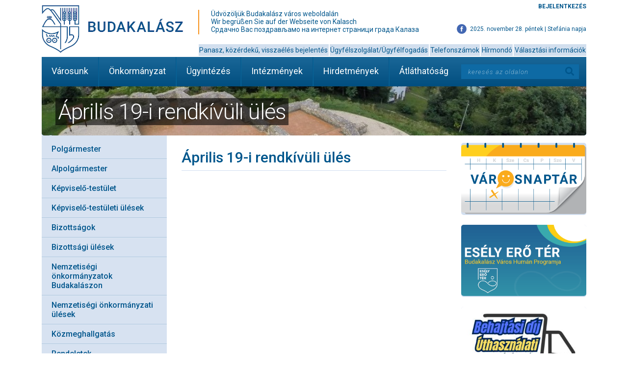

--- FILE ---
content_type: text/html; charset=UTF-8
request_url: https://www.budakalasz.hu/eloterjesztesek/aprilis-19-i-rendkivuli-ules/
body_size: 14244
content:
<!doctype html>
<html lang="hu">
<head>
	<meta charset="UTF-8" />
	<meta name="viewport" content="width=device-width, initial-scale=1.0, maximum-scale=1.0, user-scalable=no" />	
	<title>Április 19-i rendkívüli ülés - Budakalász</title>

	<link rel="apple-touch-icon" sizes="57x57" href="/apple-touch-icon-57x57.png">
	<link rel="apple-touch-icon" sizes="60x60" href="/apple-touch-icon-60x60.png">
	<link rel="apple-touch-icon" sizes="72x72" href="/apple-touch-icon-72x72.png">
	<link rel="apple-touch-icon" sizes="76x76" href="/apple-touch-icon-76x76.png">
	<link rel="apple-touch-icon" sizes="114x114" href="/apple-touch-icon-114x114.png">
	<link rel="apple-touch-icon" sizes="120x120" href="/apple-touch-icon-120x120.png">
	<link rel="apple-touch-icon" sizes="144x144" href="/apple-touch-icon-144x144.png">
	<link rel="apple-touch-icon" sizes="152x152" href="/apple-touch-icon-152x152.png">
	<link rel="apple-touch-icon" sizes="180x180" href="/apple-touch-icon-180x180.png">
	<link rel="icon" type="image/png" href="/favicon-32x32.png" sizes="32x32">
	<link rel="icon" type="image/png" href="/android-chrome-192x192.png" sizes="192x192">
	<link rel="icon" type="image/png" href="/favicon-96x96.png" sizes="96x96">
	<link rel="icon" type="image/png" href="/favicon-16x16.png" sizes="16x16">
	<link rel="manifest" href="/manifest.json">
	<link rel="mask-icon" href="/safari-pinned-tab.svg" color="#165488">
	<meta name="msapplication-TileColor" content="#da532c">
	<meta name="msapplication-TileImage" content="/mstile-144x144.png">
	<meta name="theme-color" content="#ffffff">

	<meta name='robots' content='index, follow, max-image-preview:large, max-snippet:-1, max-video-preview:-1' />
	<style>img:is([sizes="auto" i], [sizes^="auto," i]) { contain-intrinsic-size: 3000px 1500px }</style>
	
	<!-- This site is optimized with the Yoast SEO plugin v26.4 - https://yoast.com/wordpress/plugins/seo/ -->
	<link rel="canonical" href="https://www.budakalasz.hu/eloterjesztesek/aprilis-19-i-rendkivuli-ules/" />
	<meta property="og:locale" content="hu_HU" />
	<meta property="og:type" content="article" />
	<meta property="og:title" content="Április 19-i rendkívüli ülés - Budakalász" />
	<meta property="og:url" content="https://www.budakalasz.hu/eloterjesztesek/aprilis-19-i-rendkivuli-ules/" />
	<meta property="og:site_name" content="Budakalász" />
	<meta property="article:modified_time" content="2023-04-19T08:49:59+00:00" />
	<meta name="twitter:card" content="summary_large_image" />
	<script type="application/ld+json" class="yoast-schema-graph">{"@context":"https://schema.org","@graph":[{"@type":"WebPage","@id":"https://www.budakalasz.hu/eloterjesztesek/aprilis-19-i-rendkivuli-ules/","url":"https://www.budakalasz.hu/eloterjesztesek/aprilis-19-i-rendkivuli-ules/","name":"Április 19-i rendkívüli ülés - Budakalász","isPartOf":{"@id":"https://www.budakalasz.hu/#website"},"datePublished":"2023-04-12T12:54:09+00:00","dateModified":"2023-04-19T08:49:59+00:00","breadcrumb":{"@id":"https://www.budakalasz.hu/eloterjesztesek/aprilis-19-i-rendkivuli-ules/#breadcrumb"},"inLanguage":"hu","potentialAction":[{"@type":"ReadAction","target":["https://www.budakalasz.hu/eloterjesztesek/aprilis-19-i-rendkivuli-ules/"]}]},{"@type":"BreadcrumbList","@id":"https://www.budakalasz.hu/eloterjesztesek/aprilis-19-i-rendkivuli-ules/#breadcrumb","itemListElement":[{"@type":"ListItem","position":1,"name":"Kezdőlap","item":"https://www.budakalasz.hu/"},{"@type":"ListItem","position":2,"name":"Testületi ülések","item":"https://www.budakalasz.hu/eloterjesztesek/"},{"@type":"ListItem","position":3,"name":"Április 19-i rendkívüli ülés"}]},{"@type":"WebSite","@id":"https://www.budakalasz.hu/#website","url":"https://www.budakalasz.hu/","name":"Budakalász","description":"","potentialAction":[{"@type":"SearchAction","target":{"@type":"EntryPoint","urlTemplate":"https://www.budakalasz.hu/?s={search_term_string}"},"query-input":{"@type":"PropertyValueSpecification","valueRequired":true,"valueName":"search_term_string"}}],"inLanguage":"hu"}]}</script>
	<!-- / Yoast SEO plugin. -->


<link rel='dns-prefetch' href='//widgetlogic.org' />
<link rel='dns-prefetch' href='//fonts.googleapis.com' />
<link rel='dns-prefetch' href='//use.fontawesome.com' />
<script type="text/javascript">
/* <![CDATA[ */
window._wpemojiSettings = {"baseUrl":"https:\/\/s.w.org\/images\/core\/emoji\/16.0.1\/72x72\/","ext":".png","svgUrl":"https:\/\/s.w.org\/images\/core\/emoji\/16.0.1\/svg\/","svgExt":".svg","source":{"concatemoji":"https:\/\/www.budakalasz.hu\/wp-includes\/js\/wp-emoji-release.min.js?ver=6.8.3"}};
/*! This file is auto-generated */
!function(s,n){var o,i,e;function c(e){try{var t={supportTests:e,timestamp:(new Date).valueOf()};sessionStorage.setItem(o,JSON.stringify(t))}catch(e){}}function p(e,t,n){e.clearRect(0,0,e.canvas.width,e.canvas.height),e.fillText(t,0,0);var t=new Uint32Array(e.getImageData(0,0,e.canvas.width,e.canvas.height).data),a=(e.clearRect(0,0,e.canvas.width,e.canvas.height),e.fillText(n,0,0),new Uint32Array(e.getImageData(0,0,e.canvas.width,e.canvas.height).data));return t.every(function(e,t){return e===a[t]})}function u(e,t){e.clearRect(0,0,e.canvas.width,e.canvas.height),e.fillText(t,0,0);for(var n=e.getImageData(16,16,1,1),a=0;a<n.data.length;a++)if(0!==n.data[a])return!1;return!0}function f(e,t,n,a){switch(t){case"flag":return n(e,"\ud83c\udff3\ufe0f\u200d\u26a7\ufe0f","\ud83c\udff3\ufe0f\u200b\u26a7\ufe0f")?!1:!n(e,"\ud83c\udde8\ud83c\uddf6","\ud83c\udde8\u200b\ud83c\uddf6")&&!n(e,"\ud83c\udff4\udb40\udc67\udb40\udc62\udb40\udc65\udb40\udc6e\udb40\udc67\udb40\udc7f","\ud83c\udff4\u200b\udb40\udc67\u200b\udb40\udc62\u200b\udb40\udc65\u200b\udb40\udc6e\u200b\udb40\udc67\u200b\udb40\udc7f");case"emoji":return!a(e,"\ud83e\udedf")}return!1}function g(e,t,n,a){var r="undefined"!=typeof WorkerGlobalScope&&self instanceof WorkerGlobalScope?new OffscreenCanvas(300,150):s.createElement("canvas"),o=r.getContext("2d",{willReadFrequently:!0}),i=(o.textBaseline="top",o.font="600 32px Arial",{});return e.forEach(function(e){i[e]=t(o,e,n,a)}),i}function t(e){var t=s.createElement("script");t.src=e,t.defer=!0,s.head.appendChild(t)}"undefined"!=typeof Promise&&(o="wpEmojiSettingsSupports",i=["flag","emoji"],n.supports={everything:!0,everythingExceptFlag:!0},e=new Promise(function(e){s.addEventListener("DOMContentLoaded",e,{once:!0})}),new Promise(function(t){var n=function(){try{var e=JSON.parse(sessionStorage.getItem(o));if("object"==typeof e&&"number"==typeof e.timestamp&&(new Date).valueOf()<e.timestamp+604800&&"object"==typeof e.supportTests)return e.supportTests}catch(e){}return null}();if(!n){if("undefined"!=typeof Worker&&"undefined"!=typeof OffscreenCanvas&&"undefined"!=typeof URL&&URL.createObjectURL&&"undefined"!=typeof Blob)try{var e="postMessage("+g.toString()+"("+[JSON.stringify(i),f.toString(),p.toString(),u.toString()].join(",")+"));",a=new Blob([e],{type:"text/javascript"}),r=new Worker(URL.createObjectURL(a),{name:"wpTestEmojiSupports"});return void(r.onmessage=function(e){c(n=e.data),r.terminate(),t(n)})}catch(e){}c(n=g(i,f,p,u))}t(n)}).then(function(e){for(var t in e)n.supports[t]=e[t],n.supports.everything=n.supports.everything&&n.supports[t],"flag"!==t&&(n.supports.everythingExceptFlag=n.supports.everythingExceptFlag&&n.supports[t]);n.supports.everythingExceptFlag=n.supports.everythingExceptFlag&&!n.supports.flag,n.DOMReady=!1,n.readyCallback=function(){n.DOMReady=!0}}).then(function(){return e}).then(function(){var e;n.supports.everything||(n.readyCallback(),(e=n.source||{}).concatemoji?t(e.concatemoji):e.wpemoji&&e.twemoji&&(t(e.twemoji),t(e.wpemoji)))}))}((window,document),window._wpemojiSettings);
/* ]]> */
</script>
<link rel='stylesheet' id='mec-select2-style-css' href='https://www.budakalasz.hu/wp-content/plugins/modern-events-calendar-lite/assets/packages/select2/select2.min.css?ver=7.27.0.1764308057' type='text/css' media='all' />
<link rel='stylesheet' id='mec-font-icons-css' href='https://www.budakalasz.hu/wp-content/plugins/modern-events-calendar-lite/assets/css/iconfonts.css?ver=7.27.0.1764308057' type='text/css' media='all' />
<link rel='stylesheet' id='mec-frontend-style-css' href='https://www.budakalasz.hu/wp-content/plugins/modern-events-calendar-lite/assets/css/frontend.min.css?ver=7.27.0.1764308057' type='text/css' media='all' />
<link rel='stylesheet' id='mec-tooltip-style-css' href='https://www.budakalasz.hu/wp-content/plugins/modern-events-calendar-lite/assets/packages/tooltip/tooltip.css?ver=7.27.0.1764308057' type='text/css' media='all' />
<link rel='stylesheet' id='mec-tooltip-shadow-style-css' href='https://www.budakalasz.hu/wp-content/plugins/modern-events-calendar-lite/assets/packages/tooltip/tooltipster-sideTip-shadow.min.css?ver=7.27.0.1764308057' type='text/css' media='all' />
<link rel='stylesheet' id='featherlight-css' href='https://www.budakalasz.hu/wp-content/plugins/modern-events-calendar-lite/assets/packages/featherlight/featherlight.css?ver=7.27.0.1764308057' type='text/css' media='all' />
<link rel='stylesheet' id='mec-google-fonts-css' href='//fonts.googleapis.com/css?family=Montserrat%3A400%2C700%7CRoboto%3A100%2C300%2C400%2C700&#038;ver=7.27.0.1764308057' type='text/css' media='all' />
<link rel='stylesheet' id='mec-lity-style-css' href='https://www.budakalasz.hu/wp-content/plugins/modern-events-calendar-lite/assets/packages/lity/lity.min.css?ver=7.27.0.1764308057' type='text/css' media='all' />
<link rel='stylesheet' id='mec-general-calendar-style-css' href='https://www.budakalasz.hu/wp-content/plugins/modern-events-calendar-lite/assets/css/mec-general-calendar.css?ver=7.27.0.1764308057' type='text/css' media='all' />
<style id='wp-emoji-styles-inline-css' type='text/css'>

	img.wp-smiley, img.emoji {
		display: inline !important;
		border: none !important;
		box-shadow: none !important;
		height: 1em !important;
		width: 1em !important;
		margin: 0 0.07em !important;
		vertical-align: -0.1em !important;
		background: none !important;
		padding: 0 !important;
	}
</style>
<link rel='stylesheet' id='wp-block-library-css' href='https://www.budakalasz.hu/wp-includes/css/dist/block-library/style.min.css?ver=6.8.3' type='text/css' media='all' />
<style id='classic-theme-styles-inline-css' type='text/css'>
/*! This file is auto-generated */
.wp-block-button__link{color:#fff;background-color:#32373c;border-radius:9999px;box-shadow:none;text-decoration:none;padding:calc(.667em + 2px) calc(1.333em + 2px);font-size:1.125em}.wp-block-file__button{background:#32373c;color:#fff;text-decoration:none}
</style>
<link rel='stylesheet' id='block-widget-css' href='https://www.budakalasz.hu/wp-content/plugins/widget-logic/block_widget/css/widget.css?ver=1726057294' type='text/css' media='all' />
<style id='global-styles-inline-css' type='text/css'>
:root{--wp--preset--aspect-ratio--square: 1;--wp--preset--aspect-ratio--4-3: 4/3;--wp--preset--aspect-ratio--3-4: 3/4;--wp--preset--aspect-ratio--3-2: 3/2;--wp--preset--aspect-ratio--2-3: 2/3;--wp--preset--aspect-ratio--16-9: 16/9;--wp--preset--aspect-ratio--9-16: 9/16;--wp--preset--color--black: #000000;--wp--preset--color--cyan-bluish-gray: #abb8c3;--wp--preset--color--white: #ffffff;--wp--preset--color--pale-pink: #f78da7;--wp--preset--color--vivid-red: #cf2e2e;--wp--preset--color--luminous-vivid-orange: #ff6900;--wp--preset--color--luminous-vivid-amber: #fcb900;--wp--preset--color--light-green-cyan: #7bdcb5;--wp--preset--color--vivid-green-cyan: #00d084;--wp--preset--color--pale-cyan-blue: #8ed1fc;--wp--preset--color--vivid-cyan-blue: #0693e3;--wp--preset--color--vivid-purple: #9b51e0;--wp--preset--gradient--vivid-cyan-blue-to-vivid-purple: linear-gradient(135deg,rgba(6,147,227,1) 0%,rgb(155,81,224) 100%);--wp--preset--gradient--light-green-cyan-to-vivid-green-cyan: linear-gradient(135deg,rgb(122,220,180) 0%,rgb(0,208,130) 100%);--wp--preset--gradient--luminous-vivid-amber-to-luminous-vivid-orange: linear-gradient(135deg,rgba(252,185,0,1) 0%,rgba(255,105,0,1) 100%);--wp--preset--gradient--luminous-vivid-orange-to-vivid-red: linear-gradient(135deg,rgba(255,105,0,1) 0%,rgb(207,46,46) 100%);--wp--preset--gradient--very-light-gray-to-cyan-bluish-gray: linear-gradient(135deg,rgb(238,238,238) 0%,rgb(169,184,195) 100%);--wp--preset--gradient--cool-to-warm-spectrum: linear-gradient(135deg,rgb(74,234,220) 0%,rgb(151,120,209) 20%,rgb(207,42,186) 40%,rgb(238,44,130) 60%,rgb(251,105,98) 80%,rgb(254,248,76) 100%);--wp--preset--gradient--blush-light-purple: linear-gradient(135deg,rgb(255,206,236) 0%,rgb(152,150,240) 100%);--wp--preset--gradient--blush-bordeaux: linear-gradient(135deg,rgb(254,205,165) 0%,rgb(254,45,45) 50%,rgb(107,0,62) 100%);--wp--preset--gradient--luminous-dusk: linear-gradient(135deg,rgb(255,203,112) 0%,rgb(199,81,192) 50%,rgb(65,88,208) 100%);--wp--preset--gradient--pale-ocean: linear-gradient(135deg,rgb(255,245,203) 0%,rgb(182,227,212) 50%,rgb(51,167,181) 100%);--wp--preset--gradient--electric-grass: linear-gradient(135deg,rgb(202,248,128) 0%,rgb(113,206,126) 100%);--wp--preset--gradient--midnight: linear-gradient(135deg,rgb(2,3,129) 0%,rgb(40,116,252) 100%);--wp--preset--font-size--small: 13px;--wp--preset--font-size--medium: 20px;--wp--preset--font-size--large: 36px;--wp--preset--font-size--x-large: 42px;--wp--preset--spacing--20: 0.44rem;--wp--preset--spacing--30: 0.67rem;--wp--preset--spacing--40: 1rem;--wp--preset--spacing--50: 1.5rem;--wp--preset--spacing--60: 2.25rem;--wp--preset--spacing--70: 3.38rem;--wp--preset--spacing--80: 5.06rem;--wp--preset--shadow--natural: 6px 6px 9px rgba(0, 0, 0, 0.2);--wp--preset--shadow--deep: 12px 12px 50px rgba(0, 0, 0, 0.4);--wp--preset--shadow--sharp: 6px 6px 0px rgba(0, 0, 0, 0.2);--wp--preset--shadow--outlined: 6px 6px 0px -3px rgba(255, 255, 255, 1), 6px 6px rgba(0, 0, 0, 1);--wp--preset--shadow--crisp: 6px 6px 0px rgba(0, 0, 0, 1);}:where(.is-layout-flex){gap: 0.5em;}:where(.is-layout-grid){gap: 0.5em;}body .is-layout-flex{display: flex;}.is-layout-flex{flex-wrap: wrap;align-items: center;}.is-layout-flex > :is(*, div){margin: 0;}body .is-layout-grid{display: grid;}.is-layout-grid > :is(*, div){margin: 0;}:where(.wp-block-columns.is-layout-flex){gap: 2em;}:where(.wp-block-columns.is-layout-grid){gap: 2em;}:where(.wp-block-post-template.is-layout-flex){gap: 1.25em;}:where(.wp-block-post-template.is-layout-grid){gap: 1.25em;}.has-black-color{color: var(--wp--preset--color--black) !important;}.has-cyan-bluish-gray-color{color: var(--wp--preset--color--cyan-bluish-gray) !important;}.has-white-color{color: var(--wp--preset--color--white) !important;}.has-pale-pink-color{color: var(--wp--preset--color--pale-pink) !important;}.has-vivid-red-color{color: var(--wp--preset--color--vivid-red) !important;}.has-luminous-vivid-orange-color{color: var(--wp--preset--color--luminous-vivid-orange) !important;}.has-luminous-vivid-amber-color{color: var(--wp--preset--color--luminous-vivid-amber) !important;}.has-light-green-cyan-color{color: var(--wp--preset--color--light-green-cyan) !important;}.has-vivid-green-cyan-color{color: var(--wp--preset--color--vivid-green-cyan) !important;}.has-pale-cyan-blue-color{color: var(--wp--preset--color--pale-cyan-blue) !important;}.has-vivid-cyan-blue-color{color: var(--wp--preset--color--vivid-cyan-blue) !important;}.has-vivid-purple-color{color: var(--wp--preset--color--vivid-purple) !important;}.has-black-background-color{background-color: var(--wp--preset--color--black) !important;}.has-cyan-bluish-gray-background-color{background-color: var(--wp--preset--color--cyan-bluish-gray) !important;}.has-white-background-color{background-color: var(--wp--preset--color--white) !important;}.has-pale-pink-background-color{background-color: var(--wp--preset--color--pale-pink) !important;}.has-vivid-red-background-color{background-color: var(--wp--preset--color--vivid-red) !important;}.has-luminous-vivid-orange-background-color{background-color: var(--wp--preset--color--luminous-vivid-orange) !important;}.has-luminous-vivid-amber-background-color{background-color: var(--wp--preset--color--luminous-vivid-amber) !important;}.has-light-green-cyan-background-color{background-color: var(--wp--preset--color--light-green-cyan) !important;}.has-vivid-green-cyan-background-color{background-color: var(--wp--preset--color--vivid-green-cyan) !important;}.has-pale-cyan-blue-background-color{background-color: var(--wp--preset--color--pale-cyan-blue) !important;}.has-vivid-cyan-blue-background-color{background-color: var(--wp--preset--color--vivid-cyan-blue) !important;}.has-vivid-purple-background-color{background-color: var(--wp--preset--color--vivid-purple) !important;}.has-black-border-color{border-color: var(--wp--preset--color--black) !important;}.has-cyan-bluish-gray-border-color{border-color: var(--wp--preset--color--cyan-bluish-gray) !important;}.has-white-border-color{border-color: var(--wp--preset--color--white) !important;}.has-pale-pink-border-color{border-color: var(--wp--preset--color--pale-pink) !important;}.has-vivid-red-border-color{border-color: var(--wp--preset--color--vivid-red) !important;}.has-luminous-vivid-orange-border-color{border-color: var(--wp--preset--color--luminous-vivid-orange) !important;}.has-luminous-vivid-amber-border-color{border-color: var(--wp--preset--color--luminous-vivid-amber) !important;}.has-light-green-cyan-border-color{border-color: var(--wp--preset--color--light-green-cyan) !important;}.has-vivid-green-cyan-border-color{border-color: var(--wp--preset--color--vivid-green-cyan) !important;}.has-pale-cyan-blue-border-color{border-color: var(--wp--preset--color--pale-cyan-blue) !important;}.has-vivid-cyan-blue-border-color{border-color: var(--wp--preset--color--vivid-cyan-blue) !important;}.has-vivid-purple-border-color{border-color: var(--wp--preset--color--vivid-purple) !important;}.has-vivid-cyan-blue-to-vivid-purple-gradient-background{background: var(--wp--preset--gradient--vivid-cyan-blue-to-vivid-purple) !important;}.has-light-green-cyan-to-vivid-green-cyan-gradient-background{background: var(--wp--preset--gradient--light-green-cyan-to-vivid-green-cyan) !important;}.has-luminous-vivid-amber-to-luminous-vivid-orange-gradient-background{background: var(--wp--preset--gradient--luminous-vivid-amber-to-luminous-vivid-orange) !important;}.has-luminous-vivid-orange-to-vivid-red-gradient-background{background: var(--wp--preset--gradient--luminous-vivid-orange-to-vivid-red) !important;}.has-very-light-gray-to-cyan-bluish-gray-gradient-background{background: var(--wp--preset--gradient--very-light-gray-to-cyan-bluish-gray) !important;}.has-cool-to-warm-spectrum-gradient-background{background: var(--wp--preset--gradient--cool-to-warm-spectrum) !important;}.has-blush-light-purple-gradient-background{background: var(--wp--preset--gradient--blush-light-purple) !important;}.has-blush-bordeaux-gradient-background{background: var(--wp--preset--gradient--blush-bordeaux) !important;}.has-luminous-dusk-gradient-background{background: var(--wp--preset--gradient--luminous-dusk) !important;}.has-pale-ocean-gradient-background{background: var(--wp--preset--gradient--pale-ocean) !important;}.has-electric-grass-gradient-background{background: var(--wp--preset--gradient--electric-grass) !important;}.has-midnight-gradient-background{background: var(--wp--preset--gradient--midnight) !important;}.has-small-font-size{font-size: var(--wp--preset--font-size--small) !important;}.has-medium-font-size{font-size: var(--wp--preset--font-size--medium) !important;}.has-large-font-size{font-size: var(--wp--preset--font-size--large) !important;}.has-x-large-font-size{font-size: var(--wp--preset--font-size--x-large) !important;}
:where(.wp-block-post-template.is-layout-flex){gap: 1.25em;}:where(.wp-block-post-template.is-layout-grid){gap: 1.25em;}
:where(.wp-block-columns.is-layout-flex){gap: 2em;}:where(.wp-block-columns.is-layout-grid){gap: 2em;}
:root :where(.wp-block-pullquote){font-size: 1.5em;line-height: 1.6;}
</style>
<link rel='stylesheet' id='contact-form-7-css' href='https://www.budakalasz.hu/wp-content/plugins/contact-form-7/includes/css/styles.css?ver=6.1.3' type='text/css' media='all' />
<link rel='stylesheet' id='font_awesome-css' href='https://www.budakalasz.hu/wp-content/themes/budakalasz/css/font-awesome.min.css?ver=6.8.3' type='text/css' media='all' />
<link rel='stylesheet' id='fancybox_css-css' href='https://www.budakalasz.hu/wp-content/themes/budakalasz/lib/fancybox/source/jquery.fancybox.css?ver=6.8.3' type='text/css' media='all' />
<link rel='stylesheet' id='swipebox_css-css' href='https://www.budakalasz.hu/wp-content/themes/budakalasz/lib/swipebox/src/css/swipebox.min.css?ver=6.8.3' type='text/css' media='all' />
<link rel='stylesheet' id='icheck_blue_css-css' href='https://www.budakalasz.hu/wp-content/themes/budakalasz/lib/icheck/skins/square/blue.css?ver=6.8.3' type='text/css' media='all' />
<link rel='stylesheet' id='datetimepicker_css-css' href='https://www.budakalasz.hu/wp-content/themes/budakalasz/lib/datetimepicker-master/jquery.datetimepicker.css?ver=6.8.3' type='text/css' media='all' />
<link rel='stylesheet' id='jqueryui-css-css' href='https://www.budakalasz.hu/wp-content/themes/budakalasz/js/jquery-ui-1.12.1/jquery-ui.min.css?ver=6.8.3' type='text/css' media='all' />
<link rel='stylesheet' id='roboto-css' href='https://fonts.googleapis.com/css2?family=Roboto%3Aital%2Cwght%400%2C300%3B0%2C400%3B0%2C500%3B0%2C700%3B1%2C300%3B1%2C500%3B1%2C700&#038;display=swap&#038;ver=6.8.3' type='text/css' media='all' />
<link rel='stylesheet' id='style_css-css' href='https://www.budakalasz.hu/wp-content/themes/budakalasz/style.css?ver=20250612' type='text/css' media='all' />
<link rel='stylesheet' id='wp-pagenavi-css' href='https://www.budakalasz.hu/wp-content/plugins/wp-pagenavi/pagenavi-css.css?ver=2.70' type='text/css' media='all' />
<link rel='stylesheet' id='bfa-font-awesome-css' href='https://use.fontawesome.com/releases/v5.15.4/css/all.css?ver=2.0.3' type='text/css' media='all' />
<link rel='stylesheet' id='bfa-font-awesome-v4-shim-css' href='https://use.fontawesome.com/releases/v5.15.4/css/v4-shims.css?ver=2.0.3' type='text/css' media='all' />
<style id='bfa-font-awesome-v4-shim-inline-css' type='text/css'>

			@font-face {
				font-family: 'FontAwesome';
				src: url('https://use.fontawesome.com/releases/v5.15.4/webfonts/fa-brands-400.eot'),
				url('https://use.fontawesome.com/releases/v5.15.4/webfonts/fa-brands-400.eot?#iefix') format('embedded-opentype'),
				url('https://use.fontawesome.com/releases/v5.15.4/webfonts/fa-brands-400.woff2') format('woff2'),
				url('https://use.fontawesome.com/releases/v5.15.4/webfonts/fa-brands-400.woff') format('woff'),
				url('https://use.fontawesome.com/releases/v5.15.4/webfonts/fa-brands-400.ttf') format('truetype'),
				url('https://use.fontawesome.com/releases/v5.15.4/webfonts/fa-brands-400.svg#fontawesome') format('svg');
			}

			@font-face {
				font-family: 'FontAwesome';
				src: url('https://use.fontawesome.com/releases/v5.15.4/webfonts/fa-solid-900.eot'),
				url('https://use.fontawesome.com/releases/v5.15.4/webfonts/fa-solid-900.eot?#iefix') format('embedded-opentype'),
				url('https://use.fontawesome.com/releases/v5.15.4/webfonts/fa-solid-900.woff2') format('woff2'),
				url('https://use.fontawesome.com/releases/v5.15.4/webfonts/fa-solid-900.woff') format('woff'),
				url('https://use.fontawesome.com/releases/v5.15.4/webfonts/fa-solid-900.ttf') format('truetype'),
				url('https://use.fontawesome.com/releases/v5.15.4/webfonts/fa-solid-900.svg#fontawesome') format('svg');
			}

			@font-face {
				font-family: 'FontAwesome';
				src: url('https://use.fontawesome.com/releases/v5.15.4/webfonts/fa-regular-400.eot'),
				url('https://use.fontawesome.com/releases/v5.15.4/webfonts/fa-regular-400.eot?#iefix') format('embedded-opentype'),
				url('https://use.fontawesome.com/releases/v5.15.4/webfonts/fa-regular-400.woff2') format('woff2'),
				url('https://use.fontawesome.com/releases/v5.15.4/webfonts/fa-regular-400.woff') format('woff'),
				url('https://use.fontawesome.com/releases/v5.15.4/webfonts/fa-regular-400.ttf') format('truetype'),
				url('https://use.fontawesome.com/releases/v5.15.4/webfonts/fa-regular-400.svg#fontawesome') format('svg');
				unicode-range: U+F004-F005,U+F007,U+F017,U+F022,U+F024,U+F02E,U+F03E,U+F044,U+F057-F059,U+F06E,U+F070,U+F075,U+F07B-F07C,U+F080,U+F086,U+F089,U+F094,U+F09D,U+F0A0,U+F0A4-F0A7,U+F0C5,U+F0C7-F0C8,U+F0E0,U+F0EB,U+F0F3,U+F0F8,U+F0FE,U+F111,U+F118-F11A,U+F11C,U+F133,U+F144,U+F146,U+F14A,U+F14D-F14E,U+F150-F152,U+F15B-F15C,U+F164-F165,U+F185-F186,U+F191-F192,U+F1AD,U+F1C1-F1C9,U+F1CD,U+F1D8,U+F1E3,U+F1EA,U+F1F6,U+F1F9,U+F20A,U+F247-F249,U+F24D,U+F254-F25B,U+F25D,U+F267,U+F271-F274,U+F279,U+F28B,U+F28D,U+F2B5-F2B6,U+F2B9,U+F2BB,U+F2BD,U+F2C1-F2C2,U+F2D0,U+F2D2,U+F2DC,U+F2ED,U+F328,U+F358-F35B,U+F3A5,U+F3D1,U+F410,U+F4AD;
			}
		
</style>
<script type="text/javascript" src="https://www.budakalasz.hu/wp-includes/js/jquery/jquery.min.js?ver=3.7.1" id="jquery-core-js"></script>
<script type="text/javascript" src="https://www.budakalasz.hu/wp-includes/js/jquery/jquery-migrate.min.js?ver=3.4.1" id="jquery-migrate-js"></script>
<script type="text/javascript" src="https://www.budakalasz.hu/wp-content/themes/budakalasz/js/mediaCheck-min.js?ver=6.8.3" id="mediacheck_js-js"></script>
<script type="text/javascript" src="https://www.budakalasz.hu/wp-content/themes/budakalasz/lib/fancybox/source/jquery.fancybox.js?ver=6.8.3" id="fancybox_js-js"></script>
<script type="text/javascript" src="https://www.budakalasz.hu/wp-content/themes/budakalasz/lib/swipebox/src/js/jquery.swipebox.js?ver=6.8.3" id="swipebox_js-js"></script>
<script type="text/javascript" src="https://www.budakalasz.hu/wp-content/themes/budakalasz/lib/icheck/icheck.min.js?ver=6.8.3" id="icheck_js-js"></script>
<script type="text/javascript" src="https://www.budakalasz.hu/wp-content/themes/budakalasz/lib/datetimepicker-master/jquery.datetimepicker.js?ver=6.8.3" id="datetimepicker_js-js"></script>
<script type="text/javascript" src="https://www.budakalasz.hu/wp-content/themes/budakalasz/js/jquery-ui-1.12.1/jquery-ui.min.js?ver=6.8.3" id="jqueryui-js-js"></script>
<script type="text/javascript" src="https://www.budakalasz.hu/wp-content/themes/budakalasz/js/jquery-ui-1.12.1/jquery-ui-i18n.min.js?ver=6.8.3" id="jqueryui-localization-js-js"></script>
<script type="text/javascript" id="site-js-extra">
/* <![CDATA[ */
var budakalasz = {"ajaxurl":"https:\/\/www.budakalasz.hu\/wp-admin\/admin-ajax.php"};
/* ]]> */
</script>
<script type="text/javascript" src="https://www.budakalasz.hu/wp-content/themes/budakalasz/js/site.js?d=250428&amp;ver=2.0" id="site-js"></script>
<link rel="https://api.w.org/" href="https://www.budakalasz.hu/wp-json/" /><link rel="EditURI" type="application/rsd+xml" title="RSD" href="https://www.budakalasz.hu/xmlrpc.php?rsd" />
<meta name="generator" content="WordPress 6.8.3" />
<link rel='shortlink' href='https://www.budakalasz.hu/?p=78034' />
<link rel="alternate" title="oEmbed (JSON)" type="application/json+oembed" href="https://www.budakalasz.hu/wp-json/oembed/1.0/embed?url=https%3A%2F%2Fwww.budakalasz.hu%2Feloterjesztesek%2Faprilis-19-i-rendkivuli-ules%2F" />
<link rel="alternate" title="oEmbed (XML)" type="text/xml+oembed" href="https://www.budakalasz.hu/wp-json/oembed/1.0/embed?url=https%3A%2F%2Fwww.budakalasz.hu%2Feloterjesztesek%2Faprilis-19-i-rendkivuli-ules%2F&#038;format=xml" />
<style type="text/css">/* =Responsive Map fix
-------------------------------------------------------------- */
.pw_map_canvas img {
	max-width: none;
}</style><link rel="apple-touch-icon" sizes="180x180" href="/wp-content/uploads/fbrfg/apple-touch-icon.png">
<link rel="icon" type="image/png" sizes="32x32" href="/wp-content/uploads/fbrfg/favicon-32x32.png">
<link rel="icon" type="image/png" sizes="16x16" href="/wp-content/uploads/fbrfg/favicon-16x16.png">
<link rel="manifest" href="/wp-content/uploads/fbrfg/site.webmanifest">
<link rel="mask-icon" href="/wp-content/uploads/fbrfg/safari-pinned-tab.svg" color="#00558c">
<link rel="shortcut icon" href="/wp-content/uploads/fbrfg/favicon.ico">
<meta name="msapplication-TileColor" content="#ffffff">
<meta name="msapplication-config" content="/wp-content/uploads/fbrfg/browserconfig.xml">
<meta name="theme-color" content="#ffffff"><style>:root,::before,::after{--mec-color-skin: #40d9f1;--mec-color-skin-rgba-1: rgba(64, 217, 241, .25);--mec-color-skin-rgba-2: rgba(64, 217, 241, .5);--mec-color-skin-rgba-3: rgba(64, 217, 241, .75);--mec-color-skin-rgba-4: rgba(64, 217, 241, .11);--mec-primary-border-radius: ;--mec-secondary-border-radius: ;--mec-container-normal-width: 1196px;--mec-container-large-width: 1690px;--mec-fes-main-color: #40d9f1;--mec-fes-main-color-rgba-1: rgba(64, 217, 241, 0.12);--mec-fes-main-color-rgba-2: rgba(64, 217, 241, 0.23);--mec-fes-main-color-rgba-3: rgba(64, 217, 241, 0.03);--mec-fes-main-color-rgba-4: rgba(64, 217, 241, 0.3);--mec-fes-main-color-rgba-5: rgb(64 217 241 / 7%);--mec-fes-main-color-rgba-6: rgba(64, 217, 241, 0.2);</style>    
<style>
    #header-banner {
        position: relative;
    }
    #header-banner img {
        position: fixed;
        top: 0px;
        left: 0px;
    }
</style>	

</head>
<body class="wp-singular testuleti_ulesek_cpt-template-default single single-testuleti_ulesek_cpt postid-78034 wp-theme-budakalasz aprilis-19-i-rendkivuli-ules mec-theme-budakalasz" >
	<header id="pagetop">
		<div class="container">
       			<div style="overflow: hidden;">
				<a class="logo1 left" href="https://www.budakalasz.hu"><img alt="Budakalász" src="https://www.budakalasz.hu/wp-content/themes/budakalasz/images/bk-logo.jpg" /></a>
				<div class="new-right right">
					<ul id="admin_menu">
<li><a class="sign-in" href="#bejelentkezes_form">Bejelentkezés</a></li></ul>

<div id="bejelentkezes_form" class="popup-form" style="display: none;">
	<form action="" method="post">
		<label for="log_name">E-mail cím vagy Felhasználónév</label>
		<input type="text" value="" name="log_name" id="log_name">
		
		<label for="log_pass">Jelszó</label>
		<input type="password" value="" name="log_pass" id="log_pass">
		<div class="submit">Bejelentkezés</div>
		<a href="#uj_jelszo_kerese_form" class="lost_pass">Elfelejtett jelszó?</a>
		
		<div class="clear"></div>
		<div class="form_info"></div>
		<input type="submit" name="submit" value="Bejelentkezés" class="submit" style="display: none;">
	</form>
	<div class="clear"></div>
</div>


<div id="uj_jelszo_kerese_form" class="popup-form" style="display: none;">
	<form action="" method="post">
		<label for="log_name_or_email">Felhasználónév, vagy email:</label>
		<input type="text" value="" name="log_name_or_email" id="log_name_or_email">		
		<div class="submit">Új jelszó kérése</div>
		
		<div class="clear"></div>
		<div class="form_info"></div>
		
		<a class="sign-in2" data-fancybox-type="iframe" href="#bejelentkezes_form">Vissza a bejelentkezéshez</a>
				<input type="submit" name="submit" value="Bejelentkezés" class="submit" style="display: none;">

	</form>
	<div class="clear"></div>
</div>										<div>
						<div class="greet">
							Üdvözöljük Budakalász város weboldalán
							<br>
							Wir begrüßen Sie auf der Webseite von Kalasch
							<br>
							Срдачно Вас поздрављамо на интернет страници града Калаза
						</div>
						<p class="date">
							<a class="fb-logo" target="_blank" href="https://www.facebook.com/budakalaszvaros"><img src='data:image/svg+xml;utf8,<svg enable-background="new -269 366 60.8 60.9" viewBox="-269 366 60.8 60.9" xmlns="http://www.w3.org/2000/svg"><path d="m-242.7 412.8h6.7v-16.3h4.5l.6-5.6h-5.1v-2.8c0-1.5.1-2.3 2.2-2.3h2.8v-5.6h-4.5c-5.4 0-7.3 2.7-7.3 7.3v3.4h-3.4v5.6h3.4v16.3zm4.2 13.7c-16.6 0-30-13.4-30-30s13.4-30 30-30 30 13.4 30 30-13.4 30-30 30z" fill="%234267B2"/></svg>' alt="Facebook" style="width: 20px; height: 20px; vertical-align: middle; display: inline-block; margin-right: 4px; position: relative; top: -1px"></a>
							2025.							<span class="month">november</span>
							28.							<span class="weekday">péntek |</span> 
							<span class="nevnap">Stefánia napja</span>						</p>
					</div>
					<div>
						<ul id="top-menu" class="menu"><li id="menu-item-59585" class="menu-item menu-item-type-post_type menu-item-object-page menu-item-59585 page-id-59305"><a href="https://www.budakalasz.hu/ugyintezes/panasz-kozerdeku-bejelentes/">Panasz, közérdekű, visszaélés bejelentés</a></li>
<li id="menu-item-47863" class="menu-item menu-item-type-post_type menu-item-object-page menu-item-47863 page-id-8218"><a href="https://www.budakalasz.hu/ugyintezes/ugyfelfogadasi-idok/">Ügyfélszolgálat/Ügyfélfogadás</a></li>
<li id="menu-item-47864" class="menu-item menu-item-type-post_type menu-item-object-page menu-item-47864 page-id-173"><a href="https://www.budakalasz.hu/varosunk/hasznos-telefonszamok/">Telefonszámok</a></li>
<li id="menu-item-47867" class="menu-item menu-item-type-post_type menu-item-object-page menu-item-47867 page-id-1503"><a href="https://www.budakalasz.hu/varosunk/media/budakalaszi-hirmondo/">Hírmondó</a></li>
<li id="menu-item-85491" class="redfont menu-item menu-item-type-post_type menu-item-object-page menu-item-85491 page-id-85472"><a href="https://www.budakalasz.hu/valasztasi-informaciok/">Választási információk</a></li>
</ul>					</div>
				</div>
			</div>
						<div class="clear"></div>
			<div class="menu-box">
				
				<ul id="menu" class="menu"><li id="menu-item-76676" class="menu-item menu-item-type-custom menu-item-object-custom menu-item-has-children legordulo menu-item-76676"><a href="#">Városunk</a>
<ul class="sub-menu">
	<li id="menu-item-309" class="menu-item menu-item-type-post_type menu-item-object-page menu-item-309 page-id-159"><a href="https://www.budakalasz.hu/varosunk/hirek/">Hírek</a></li>
	<li id="menu-item-311" class="menu-item menu-item-type-post_type menu-item-object-page menu-item-311 page-id-163"><a href="https://www.budakalasz.hu/varosunk/varostortenet/">Várostörténet</a></li>
	<li id="menu-item-318" class="menu-item menu-item-type-post_type menu-item-object-page menu-item-318 page-id-177"><a href="https://www.budakalasz.hu/varosunk/egyhazak/">Egyházak</a></li>
	<li id="menu-item-319" class="menu-item menu-item-type-post_type menu-item-object-page menu-item-319 page-id-179"><a href="https://www.budakalasz.hu/varosunk/egyesuletek/">Egyesületek</a></li>
	<li id="menu-item-76844" class="menu-item menu-item-type-post_type menu-item-object-page menu-item-76844 page-id-76841"><a href="https://www.budakalasz.hu/varosunk/kozalapitvany/">Budakalászért Közalapítvány dokumentumtár</a></li>
	<li id="menu-item-320" class="menu-item menu-item-type-post_type menu-item-object-page menu-item-320 page-id-181"><a href="https://www.budakalasz.hu/varosunk/alapitvanyok/">Alapítványok</a></li>
	<li id="menu-item-321" class="menu-item menu-item-type-post_type menu-item-object-page menu-item-321 page-id-183"><a href="https://www.budakalasz.hu/varosunk/sport/">Sport</a></li>
	<li id="menu-item-323" class="menu-item menu-item-type-post_type menu-item-object-page menu-item-323 page-id-187"><a href="https://www.budakalasz.hu/varosunk/turizmus/">Turizmus</a></li>
	<li id="menu-item-324" class="menu-item menu-item-type-post_type menu-item-object-page menu-item-324 page-id-189"><a href="https://www.budakalasz.hu/varosunk/testvertelepulesek/">Testvértelepülések</a></li>
	<li id="menu-item-315" class="menu-item menu-item-type-post_type menu-item-object-page menu-item-315 page-id-171"><a href="https://www.budakalasz.hu/varosunk/media/">Városi kommunikáció</a></li>
	<li id="menu-item-10666" class="menu-item menu-item-type-post_type menu-item-object-page menu-item-10666 page-id-10587"><a href="https://www.budakalasz.hu/varosunk/varosi-dijak/">Városi díjak</a></li>
</ul>
</li>
<li id="menu-item-76686" class="menu-item menu-item-type-custom menu-item-object-custom menu-item-has-children legordulo menu-item-76686"><a href="#">Önkormányzat</a>
<ul class="sub-menu">
	<li id="menu-item-328" class="menu-item menu-item-type-post_type menu-item-object-page menu-item-328 page-id-15"><a href="https://www.budakalasz.hu/onkormanyzat/polgarmester/">Polgármester</a></li>
	<li id="menu-item-329" class="menu-item menu-item-type-post_type menu-item-object-page menu-item-329 page-id-17"><a href="https://www.budakalasz.hu/onkormanyzat/alpolgarmesterek/">Alpolgármester</a></li>
	<li id="menu-item-930" class="menu-item menu-item-type-post_type menu-item-object-page menu-item-930 page-id-19"><a href="https://www.budakalasz.hu/onkormanyzat/kepviselo-testulet-2/">Képviselő-testület</a></li>
	<li id="menu-item-335" class="menu-item menu-item-type-post_type menu-item-object-page menu-item-335 page-id-62"><a href="https://www.budakalasz.hu/onkormanyzat/kepviselo-testuleti-ulesek/">Képviselő-testületi ülések</a></li>
	<li id="menu-item-332" class="menu-item menu-item-type-post_type menu-item-object-page menu-item-332 page-id-58"><a href="https://www.budakalasz.hu/onkormanyzat/bizottsagok/">Bizottságok</a></li>
	<li id="menu-item-336" class="menu-item menu-item-type-post_type menu-item-object-page menu-item-336 page-id-64"><a href="https://www.budakalasz.hu/onkormanyzat/bizottsagi-ulesek/">Bizottsági ülések</a></li>
	<li id="menu-item-333" class="menu-item menu-item-type-post_type menu-item-object-page menu-item-333 page-id-224"><a href="https://www.budakalasz.hu/onkormanyzat/nemzetisegi-onkormanyzatok/">Nemzetiségi önkormányzatok Budakalászon</a></li>
	<li id="menu-item-341" class="menu-item menu-item-type-post_type menu-item-object-page menu-item-341 page-id-72"><a href="https://www.budakalasz.hu/onkormanyzat/nemzetisegi-onkormanyzati-ulesek/">Nemzetiségi önkormányzati ülések</a></li>
	<li id="menu-item-47935" class="menu-item menu-item-type-post_type menu-item-object-page menu-item-47935 page-id-47931"><a href="https://www.budakalasz.hu/onkormanyzat/kozmeghallgatas/">Közmeghallgatás</a></li>
	<li id="menu-item-5070" class="vedett menu-item menu-item-type-post_type menu-item-object-page menu-item-5070 page-id-5068"><a href="https://www.budakalasz.hu/onkormanyzat/kepviseloi-zona/">Képviselői zóna</a></li>
	<li id="menu-item-338" class="menu-item menu-item-type-post_type menu-item-object-page menu-item-338 page-id-66"><a href="https://www.budakalasz.hu/onkormanyzat/rendeletek/">Rendeletek</a></li>
	<li id="menu-item-339" class="menu-item menu-item-type-post_type menu-item-object-page menu-item-339 page-id-68"><a href="https://www.budakalasz.hu/onkormanyzat/hatarozatok/">Határozatok</a></li>
	<li id="menu-item-60606" class="menu-item menu-item-type-post_type menu-item-object-page menu-item-60606 page-id-31"><a href="https://www.budakalasz.hu/onkormanyzat/koncepciok/">Koncepciók</a></li>
	<li id="menu-item-69413" class="menu-item menu-item-type-custom menu-item-object-custom menu-item-69413"><a href="https://www.budakalasz.hu/onkormanyzat/budakalaszert-kozalapitvany/">Budakalászért Közalapítvány</a></li>
</ul>
</li>
<li id="menu-item-76687" class="menu-item menu-item-type-custom menu-item-object-custom menu-item-has-children legordulo menu-item-76687"><a href="#">Ügyintézés</a>
<ul class="sub-menu">
	<li id="menu-item-8226" class="menu-item menu-item-type-post_type menu-item-object-page menu-item-8226 page-id-88"><a href="https://www.budakalasz.hu/ugyintezes/jegyzo/">Jegyző</a></li>
	<li id="menu-item-8225" class="menu-item menu-item-type-post_type menu-item-object-page menu-item-8225 page-id-90"><a href="https://www.budakalasz.hu/ugyintezes/aljegyzo/">Aljegyző</a></li>
	<li id="menu-item-8224" class="menu-item menu-item-type-post_type menu-item-object-page menu-item-8224 page-id-8218"><a href="https://www.budakalasz.hu/ugyintezes/ugyfelfogadasi-idok/">Ügyfélszolgálat/Ügyfélfogadás</a></li>
	<li id="menu-item-59471" class="menu-item menu-item-type-post_type menu-item-object-page menu-item-59471 page-id-59305"><a href="https://www.budakalasz.hu/ugyintezes/panasz-kozerdeku-bejelentes/">Panasz, közérdekű, visszaélés bejelentés</a></li>
	<li id="menu-item-8293" class="menu-item menu-item-type-post_type menu-item-object-page menu-item-8293 page-id-8289"><a href="https://www.budakalasz.hu/ugyintezes/megkozelites-elerhetosegek/">Elérhetőségek</a></li>
	<li id="menu-item-353" class="menu-item menu-item-type-post_type menu-item-object-page menu-item-353 page-id-98"><a href="https://www.budakalasz.hu/ugyintezes/adougyek/">Adóügyek</a></li>
	<li id="menu-item-354" class="menu-item menu-item-type-post_type menu-item-object-page menu-item-354 page-id-100"><a href="https://www.budakalasz.hu/ugyintezes/anyakonyvi-ugyek/">Anyakönyvi ügyek</a></li>
	<li id="menu-item-17328" class="menu-item menu-item-type-post_type menu-item-object-page menu-item-17328 page-id-17322"><a href="https://www.budakalasz.hu/ugyintezes/birtokvedelem/">Birtokvédelem</a></li>
	<li id="menu-item-356" class="menu-item menu-item-type-post_type menu-item-object-page menu-item-356 page-id-104"><a href="https://www.budakalasz.hu/ugyintezes/helyi-epitesugy/">Főépítészi ügyek</a></li>
	<li id="menu-item-358" class="menu-item menu-item-type-post_type menu-item-object-page menu-item-358 page-id-108"><a href="https://www.budakalasz.hu/ugyintezes/kereskedelem/">Kereskedelem</a></li>
	<li id="menu-item-357" class="menu-item menu-item-type-post_type menu-item-object-page menu-item-357 page-id-106"><a href="https://www.budakalasz.hu/ugyintezes/kornyezetvedelem/">Környezetvédelem</a></li>
	<li id="menu-item-355" class="menu-item menu-item-type-post_type menu-item-object-page menu-item-355 page-id-102"><a href="https://www.budakalasz.hu/ugyintezes/muszak/">Műszaki ügyek</a></li>
	<li id="menu-item-8202" class="menu-item menu-item-type-post_type menu-item-object-page menu-item-8202 page-id-8199"><a href="https://www.budakalasz.hu/ugyintezes/oktatas-kultura/">Köznevelés, közoktatás</a></li>
	<li id="menu-item-352" class="menu-item menu-item-type-post_type menu-item-object-page menu-item-352 page-id-96"><a href="https://www.budakalasz.hu/ugyintezes/szocialis-ugyek/">Szociális és hagyatéki ügyek</a></li>
	<li id="menu-item-8207" class="menu-item menu-item-type-post_type menu-item-object-page menu-item-8207 page-id-8205"><a href="https://www.budakalasz.hu/ugyintezes/vagyongazdalkodas/">Vagyongazdálkodás</a></li>
	<li id="menu-item-8197" class="menu-item menu-item-type-post_type menu-item-object-page menu-item-8197 page-id-8191"><a href="https://www.budakalasz.hu/ugyintezes/varosrendeszet/">Városrendészet</a></li>
	<li id="menu-item-22179" class="menu-item menu-item-type-post_type menu-item-object-page menu-item-22179 page-id-22173"><a href="https://www.budakalasz.hu/mobil-applikacio-oldalak/ugyintezes/e-ugyintezes/">e-ügyintézés</a></li>
	<li id="menu-item-8227" class="menu-item menu-item-type-post_type menu-item-object-page menu-item-8227 page-id-112"><a href="https://www.budakalasz.hu/ugyintezes/okmanyiroda/">Okmányiroda</a></li>
	<li id="menu-item-8228" class="menu-item menu-item-type-post_type menu-item-object-page menu-item-8228 page-id-114"><a href="https://www.budakalasz.hu/ugyintezes/jarasi-hivatal/">Járási Hivatal</a></li>
</ul>
</li>
<li id="menu-item-76688" class="menu-item menu-item-type-custom menu-item-object-custom menu-item-has-children legordulo menu-item-76688"><a href="#">Intézmények</a>
<ul class="sub-menu">
	<li id="menu-item-362" class="menu-item menu-item-type-post_type menu-item-object-page menu-item-362 page-id-116"><a href="https://www.budakalasz.hu/intezmenyek/bolcsodek/">Bölcsődék</a></li>
	<li id="menu-item-363" class="menu-item menu-item-type-post_type menu-item-object-page menu-item-363 page-id-118"><a href="https://www.budakalasz.hu/intezmenyek/ovodak/">Óvodák</a></li>
	<li id="menu-item-364" class="menu-item menu-item-type-post_type menu-item-object-page menu-item-364 page-id-120"><a href="https://www.budakalasz.hu/intezmenyek/iskolak/">Iskolák</a></li>
	<li id="menu-item-14880" class="menu-item menu-item-type-post_type menu-item-object-page menu-item-14880 page-id-14877"><a href="https://www.budakalasz.hu/intezmenyek/menza-pure/">Menza Pure</a></li>
	<li id="menu-item-365" class="menu-item menu-item-type-post_type menu-item-object-page menu-item-365 page-id-122"><a href="https://www.budakalasz.hu/intezmenyek/faluhaz/">Faluház</a></li>
	<li id="menu-item-1816" class="menu-item menu-item-type-post_type menu-item-object-page menu-item-1816 page-id-1771"><a href="https://www.budakalasz.hu/intezmenyek/egeszseghaz/">Egészségház</a></li>
	<li id="menu-item-366" class="menu-item menu-item-type-post_type menu-item-object-page menu-item-366 page-id-124"><a href="https://www.budakalasz.hu/intezmenyek/gyermekjoleti-intezmenyek/">Gyermekjóléti Intézmények</a></li>
	<li id="menu-item-367" class="menu-item menu-item-type-post_type menu-item-object-page menu-item-367 page-id-126"><a href="https://www.budakalasz.hu/intezmenyek/idosek-klubja/">Idősek Klubja</a></li>
</ul>
</li>
<li id="menu-item-76838" class="menu-item menu-item-type-custom menu-item-object-custom menu-item-has-children legordulo menu-item-76838"><a href="#">Hirdetmények</a>
<ul class="sub-menu">
	<li id="menu-item-75877" class="menu-item menu-item-type-post_type menu-item-object-page menu-item-75877 page-id-75841"><a href="https://www.budakalasz.hu/hirdetmenyek/beszerzes/">Beszerzés</a></li>
	<li id="menu-item-75876" class="menu-item menu-item-type-post_type menu-item-object-page menu-item-75876 page-id-75845"><a href="https://www.budakalasz.hu/hirdetmenyek/kozbeszerzes/">Közbeszerzés</a></li>
	<li id="menu-item-75875" class="menu-item menu-item-type-post_type menu-item-object-page menu-item-75875 page-id-75847"><a href="https://www.budakalasz.hu/hirdetmenyek/palyazatok/">Pályázatok</a></li>
	<li id="menu-item-75874" class="menu-item menu-item-type-post_type menu-item-object-page menu-item-75874 page-id-75850"><a href="https://www.budakalasz.hu/hirdetmenyek/ingatlan-berbeadas/">Ingatlan-bérbeadás</a></li>
	<li id="menu-item-75873" class="menu-item menu-item-type-post_type menu-item-object-page menu-item-75873 page-id-75852"><a href="https://www.budakalasz.hu/hirdetmenyek/ingatlanertekesites/">Ingatlanértékesítés</a></li>
	<li id="menu-item-75872" class="menu-item menu-item-type-post_type menu-item-object-page menu-item-75872 page-id-75854"><a href="https://www.budakalasz.hu/hirdetmenyek/allasajanlatok/">Állásajánlatok</a></li>
	<li id="menu-item-96044" class="menu-item menu-item-type-post_type menu-item-object-page menu-item-96044 page-id-95775"><a href="https://www.budakalasz.hu/hirdetmenyek/hagyateki-hirdetmenyek/">Hagyatéki hirdetmények</a></li>
	<li id="menu-item-96073" class="menu-item menu-item-type-post_type menu-item-object-page menu-item-96073 page-id-96071"><a href="https://www.budakalasz.hu/hirdetmenyek/egyeb-hirdetmenyek/">Egyéb hirdetmények</a></li>
</ul>
</li>
<li id="menu-item-76839" class="menu-item menu-item-type-custom menu-item-object-custom menu-item-has-children legordulo menu-item-76839"><a href="#">Átláthatóság</a>
<ul class="sub-menu">
	<li id="menu-item-75884" class="menu-item menu-item-type-post_type menu-item-object-page menu-item-75884 page-id-75859"><a href="https://www.budakalasz.hu/atlathatosag/kozerdeku-adatok/">Közérdekű adatok</a></li>
	<li id="menu-item-75883" class="menu-item menu-item-type-post_type menu-item-object-page menu-item-75883 page-id-75861"><a href="https://www.budakalasz.hu/atlathatosag/koltsegvetes/">Költségvetés</a></li>
	<li id="menu-item-75882" class="menu-item menu-item-type-post_type menu-item-object-page menu-item-75882 page-id-75863"><a href="https://www.budakalasz.hu/atlathatosag/beszerzes-es-kozbeszerzes-szabalyai/">Beszerzés és közbeszerzés szabályai</a></li>
	<li id="menu-item-75881" class="menu-item menu-item-type-post_type menu-item-object-page menu-item-75881 page-id-75865"><a href="https://www.budakalasz.hu/atlathatosag/szerzodesek/">Szerződések</a></li>
</ul>
</li>
</ul>															
				<div class="search-box">

					<form role="search" method="get" id="searchform" class="searchform" action="https://www.budakalasz.hu/">
						<label for="s" class="sr-only">Keresés az oldalon</label>
						<input type="text" value="" name="s" id="s" placeholder="keresés az oldalon" />
						<button class="search"><i class="fa fa-search"></i><span class="sr-only">Keresés</span></button>
						<input type="submit" id="searchsubmit" value="Keresés" />
					</form>

				</div>
			</div>
		</div>
	</header>
	<div class="container top-picture">
	<div class="p-wrappper">
		<div class="image"></div>
		
				
		

		
		<div class="gradient-box" style=" background: url(https://www.budakalasz.hu/wp-content/themes/budakalasz/lib/timthumb/timthumb.php?src=https://www.budakalasz.hu/wp-content/uploads/2015/08/G0027628a-1024x700.jpg&w=1110&h=100&a=c&ct=1); "></div><h4 class="h1">Április 19-i rendkívüli ülés</h4>
	</div>
</div>
	<div class="container page-container visible">
		<div class="column three">

			<div class="almenu aloldalak_sidebar"><h2 class="wg-title"><span>Önkormányzat almenü</span></h2><div class="menu-onkormanyzat-almenu-container"><ul id="menu-onkormanyzat-almenu" class="menu"><li id="menu-item-216" class="menu-item menu-item-type-post_type menu-item-object-page menu-item-216 page-id-15"><a href="https://www.budakalasz.hu/onkormanyzat/polgarmester/">Polgármester</a></li>
<li id="menu-item-217" class="menu-item menu-item-type-post_type menu-item-object-page menu-item-217 page-id-17"><a href="https://www.budakalasz.hu/onkormanyzat/alpolgarmesterek/">Alpolgármester</a></li>
<li id="menu-item-932" class="menu-item menu-item-type-post_type menu-item-object-page menu-item-932 page-id-19"><a href="https://www.budakalasz.hu/onkormanyzat/kepviselo-testulet-2/">Képviselő-testület</a></li>
<li id="menu-item-227" class="menu-item menu-item-type-post_type menu-item-object-page menu-item-227 page-id-62"><a href="https://www.budakalasz.hu/onkormanyzat/kepviselo-testuleti-ulesek/">Képviselő-testületi ülések</a></li>
<li id="menu-item-222" class="menu-item menu-item-type-post_type menu-item-object-page menu-item-222 page-id-58"><a href="https://www.budakalasz.hu/onkormanyzat/bizottsagok/">Bizottságok</a></li>
<li id="menu-item-228" class="menu-item menu-item-type-post_type menu-item-object-page menu-item-228 page-id-64"><a href="https://www.budakalasz.hu/onkormanyzat/bizottsagi-ulesek/">Bizottsági ülések</a></li>
<li id="menu-item-226" class="menu-item menu-item-type-post_type menu-item-object-page menu-item-226 page-id-224"><a href="https://www.budakalasz.hu/onkormanyzat/nemzetisegi-onkormanyzatok/">Nemzetiségi önkormányzatok Budakalászon</a></li>
<li id="menu-item-233" class="menu-item menu-item-type-post_type menu-item-object-page menu-item-233 page-id-72"><a href="https://www.budakalasz.hu/onkormanyzat/nemzetisegi-onkormanyzati-ulesek/">Nemzetiségi önkormányzati ülések</a></li>
<li id="menu-item-47934" class="menu-item menu-item-type-post_type menu-item-object-page menu-item-47934 page-id-47931"><a href="https://www.budakalasz.hu/onkormanyzat/kozmeghallgatas/">Közmeghallgatás</a></li>
<li id="menu-item-5071" class="vedett menu-item menu-item-type-post_type menu-item-object-page menu-item-5071 page-id-5068"><a href="https://www.budakalasz.hu/onkormanyzat/kepviseloi-zona/">Képviselői zóna</a></li>
<li id="menu-item-230" class="menu-item menu-item-type-post_type menu-item-object-page menu-item-230 page-id-66"><a href="https://www.budakalasz.hu/onkormanyzat/rendeletek/">Rendeletek</a></li>
<li id="menu-item-231" class="menu-item menu-item-type-post_type menu-item-object-page menu-item-231 page-id-68"><a href="https://www.budakalasz.hu/onkormanyzat/hatarozatok/">Határozatok</a></li>
<li id="menu-item-60607" class="menu-item menu-item-type-post_type menu-item-object-page menu-item-60607 page-id-31"><a href="https://www.budakalasz.hu/onkormanyzat/koncepciok/">Koncepciók</a></li>
</ul></div></div>			&nbsp;
		</div>
		<div class="column six page-content">
			
			<h2>Április 19-i rendkívüli ülés</h2>
			<hr />
			<div class="post_content">
						</div>
		</div>
		
		<div class="column three sidebar">
			<div class="widget_text "><div class="textwidget custom-html-widget"><div style="margin-bottom: 20px; background: #d2dff0; border-radius: 5px;"><a href="https://www.budakalasz.hu/esemenynaptar/" target="_blank"><img class="alignnone size-medium wp-image-102452" src="https://www.budakalasz.hu/wp-content/uploads/2025/03/BK_Varosnaptar_banner_2.png" alt="eseménynaptár"  /></a></div></div></div><div class="widget_text "><div class="textwidget custom-html-widget"><div style="margin-bottom: 20px; background: #d2dff0; border-radius: 5px;"><a href="https://eselyeroter.hu/" target="_blank"><img class="alignnone size-medium wp-image-102452" src="https://www.budakalasz.hu/wp-content/uploads/2025/01/banner_eselyeroter_budakalasz_hu3.png" alt="Esélyerőtér"  /></a></div></div></div><div class="widget_text "><div class="textwidget custom-html-widget"><div style="margin-bottom: 20px; background: #d2dff0; border-radius: 5px;"><a href="https://www.budakalasz.hu/ugyintezes/varosrendeszet/behajtasi-engedely-kerelem/"><img class="alignnone size-medium" src="https://www.budakalasz.hu/wp-content/uploads/2025/03/behajtasi-banner.jpg" alt="behajtási engedély"  /></a></div></div></div><div class="widget_text "><div class="textwidget custom-html-widget"><div style="margin-bottom: 20px; background: #d2dff0; border-radius: 5px;"><a target="_blank" href="https://www.budakalasz.hu/budakalasz-regeszeti-kincsei/"><img class="alignnone size-medium" src="https://www.budakalasz.hu/wp-content/uploads/2024/05/digitalistarlatbanner.jpg" alt="digitális tárlat"  /></a></div>


</div></div><div class="">			<div class="textwidget"><div style="margin: 20px 0;"><a href="/hirlevel/"><img fetchpriority="high" decoding="async" class="alignnone size-full wp-image-62813" src="https://www.budakalasz.hu/wp-content/uploads/2022/02/BK_Hirlevel_banner.jpg" alt="hírlevél" width="805" height="458" srcset="https://www.budakalasz.hu/wp-content/uploads/2022/02/BK_Hirlevel_banner.jpg 805w, https://www.budakalasz.hu/wp-content/uploads/2022/02/BK_Hirlevel_banner-300x171.jpg 300w, https://www.budakalasz.hu/wp-content/uploads/2022/02/BK_Hirlevel_banner-768x437.jpg 768w, https://www.budakalasz.hu/wp-content/uploads/2022/02/BK_Hirlevel_banner-540x307.jpg 540w" sizes="(max-width: 805px) 100vw, 805px" /></a></div>
</div>
		</div>			
		  <div class="widget polgarmesteri_hivatal_widget">
		  
			<hr />
			<div class="onkori three">
								<img src="/wp-content/uploads/2015/08/onkori2.jpg"  alt="Budakalászi Polgármesteri Hivatal" />
							</div>
			<div class="onkori s-left">
				<h4>Budakalászi <br />Polgármesteri Hivatal</h4>
				<p class="address">2011 Budakalász, Petőfi tér 1.</p>
				
				<div class="ep-box">

										<a class="email" href="mailto:info@budakalasz.hu">info@budakalasz.hu</a>
										
				</div>

				<div class="ep-box">
										
					<p class="phone">26-340-266 | 26-340-266 <br> 26-540-044 | 26-340-494</p>
									</div>
				
								
				<a class="facebook" href="http://www.facebook.com/budakalaszvaros">
					<i class="fa fa-facebook-square"></i>
					<p>facebook.com/budakalaszvaros</p>
				</a>
						
				
								<div class="ugyfelfogadas">
					<h5>Ügyfélfogadás</h5>
					<p>Hétfő: 13-18 óra
<br>
Szerda: 8-12 óráig
<br>Péntek: 8-11 óráig</p>


				</div>
							</div>		  	
		  
		  </div>
		  
			
		  
		<div class="widget_text "><div class="textwidget custom-html-widget"><div class="widget nevjegy_widget">

			<hr class="top">
			<div class="onkori left s-left">
				<h4><a href="/onkormanyzat/polgarmester/">Forián-Szabó Gergely</a></h4>
				<p class="beosztas">polgármester</p>
				
								<a class="email" href="mailto:polgarmester@budakalasz.hu">E-mail: polgarmester@budakalasz.hu</a>
				
								
				<a class="facebook" href="https://www.facebook.com/forian.szabo.gergely">
					<i class="fa fa-facebook-square"></i>
					<p style="font-size: 12px;">facebook.com/forian.szabo.gergely</p>
				</a>
								
			</div>
						<div class="onkori right s110">
				<img alt="Forián-Szabó Gergely" src="https://www.budakalasz.hu/wp-content/uploads/2024/10/FSZG-foto-2.jpg?x49776">
			</div>
						<div class="clear"></div>

		  </div></div></div>		</div>
		
	</div>
	
	<footer>
		<div class="container">
				
						
			
			<hr />
			
				<ul id="footer-menu" class="menu"><li id="menu-item-456" class="menu-item menu-item-type-post_type menu-item-object-page menu-item-456 page-id-454"><a href="https://www.budakalasz.hu/adatkezelesi-nyilatkozat/">Adatkezelési tájékoztató</a></li>
<li id="menu-item-130147" class="menu-item menu-item-type-custom menu-item-object-custom menu-item-130147"><a target="_blank" href="https://www.budakalasz.hu/wp-content/uploads/2025/08/Akadalymentesitesi-nyilatkozat_budakalasz_korr.pdf">Akadálymentesítési nyilatkozat</a></li>
<li id="menu-item-47915" class="menu-item menu-item-type-post_type menu-item-object-page menu-item-47915 page-id-15173"><a href="https://www.budakalasz.hu/onkormanyzat/hirdetmenyi-kezbesites/">Hirdetményi kézbesítés</a></li>
<li id="menu-item-47917" class="menu-item menu-item-type-post_type menu-item-object-page menu-item-47917 page-id-60"><a href="https://www.budakalasz.hu/onkormanyzat/orszaggyulesi-kepviselo/">Országgyűlési Képviselő</a></li>
<li id="menu-item-75031" class="menu-item menu-item-type-post_type menu-item-object-page menu-item-75031 page-id-68146"><a href="https://www.budakalasz.hu/nepszamlalas-2022/">Népszámlálás 2022</a></li>
</ul>			
			
			<hr />
			<a class="ta-center" href="#pagetop">
				<img  alt="Budakalász" class="cimer" src="https://www.budakalasz.hu/wp-content/themes/budakalasz/images/bk-footer-logo.jpg" />
				<p class="ttu">Budakalász város <br> hivatalos honlapja</p>
			</a>
		</div>
	</footer>
	
	<script type="speculationrules">
{"prefetch":[{"source":"document","where":{"and":[{"href_matches":"\/*"},{"not":{"href_matches":["\/wp-*.php","\/wp-admin\/*","\/wp-content\/uploads\/*","\/wp-content\/*","\/wp-content\/plugins\/*","\/wp-content\/themes\/budakalasz\/*","\/*\\?(.+)"]}},{"not":{"selector_matches":"a[rel~=\"nofollow\"]"}},{"not":{"selector_matches":".no-prefetch, .no-prefetch a"}}]},"eagerness":"conservative"}]}
</script>
<script type="text/javascript" src="https://www.budakalasz.hu/wp-includes/js/jquery/ui/core.min.js?ver=1.13.3" id="jquery-ui-core-js"></script>
<script type="text/javascript" src="https://www.budakalasz.hu/wp-includes/js/jquery/ui/datepicker.min.js?ver=1.13.3" id="jquery-ui-datepicker-js"></script>
<script type="text/javascript" id="jquery-ui-datepicker-js-after">
/* <![CDATA[ */
jQuery(function(jQuery){jQuery.datepicker.setDefaults({"closeText":"Bez\u00e1r\u00e1s","currentText":"Ma","monthNames":["janu\u00e1r","febru\u00e1r","m\u00e1rcius","\u00e1prilis","m\u00e1jus","j\u00fanius","j\u00falius","augusztus","szeptember","okt\u00f3ber","november","december"],"monthNamesShort":["jan","febr","m\u00e1rc","\u00e1pr","m\u00e1j","j\u00fan","j\u00fal","aug","szept","okt","nov","dec"],"nextText":"K\u00f6vetkez\u0151","prevText":"El\u0151z\u0151","dayNames":["vas\u00e1rnap","h\u00e9tf\u0151","kedd","szerda","cs\u00fct\u00f6rt\u00f6k","p\u00e9ntek","szombat"],"dayNamesShort":["vas","h\u00e9t","ked","sze","cs\u00fc","p\u00e9n","szo"],"dayNamesMin":["v","h","K","s","c","p","s"],"dateFormat":"yy.mm.dd.","firstDay":1,"isRTL":false});});
/* ]]> */
</script>
<script type="text/javascript" src="https://www.budakalasz.hu/wp-content/plugins/modern-events-calendar-lite/assets/js/jquery.typewatch.js?ver=7.27.0.1764308057" id="mec-typekit-script-js"></script>
<script type="text/javascript" src="https://www.budakalasz.hu/wp-content/plugins/modern-events-calendar-lite/assets/packages/featherlight/featherlight.js?ver=7.27.0.1764308057" id="featherlight-js"></script>
<script type="text/javascript" src="https://www.budakalasz.hu/wp-content/plugins/modern-events-calendar-lite/assets/packages/select2/select2.full.min.js?ver=7.27.0.1764308057" id="mec-select2-script-js"></script>
<script type="text/javascript" src="https://www.budakalasz.hu/wp-content/plugins/modern-events-calendar-lite/assets/js/mec-general-calendar.js?ver=7.27.0.1764308057" id="mec-general-calendar-script-js"></script>
<script type="text/javascript" src="https://www.budakalasz.hu/wp-content/plugins/modern-events-calendar-lite/assets/packages/tooltip/tooltip.js?ver=7.27.0.1764308057" id="mec-tooltip-script-js"></script>
<script type="text/javascript" id="mec-frontend-script-js-extra">
/* <![CDATA[ */
var mecdata = {"day":"nap","days":"napok","hour":"\u00f3ra","hours":"\u00f3r\u00e1k","minute":"perc","minutes":"percek","second":"m\u00e1sodperc","seconds":"m\u00e1sodpercek","next":"K\u00f6vetkez\u0151","prev":"El\u0151z\u0151","elementor_edit_mode":"no","recapcha_key":"","ajax_url":"https:\/\/www.budakalasz.hu\/wp-admin\/admin-ajax.php","fes_nonce":"b5dd657c8f","fes_thankyou_page_time":"2000","fes_upload_nonce":"14ea784415","current_year":"2025","current_month":"11","datepicker_format":"yy-mm-dd&Y-m-d"};
var mecdata = {"day":"nap","days":"napok","hour":"\u00f3ra","hours":"\u00f3r\u00e1k","minute":"perc","minutes":"percek","second":"m\u00e1sodperc","seconds":"m\u00e1sodpercek","next":"K\u00f6vetkez\u0151","prev":"El\u0151z\u0151","elementor_edit_mode":"no","recapcha_key":"","ajax_url":"https:\/\/www.budakalasz.hu\/wp-admin\/admin-ajax.php","fes_nonce":"b5dd657c8f","fes_thankyou_page_time":"2000","fes_upload_nonce":"14ea784415","current_year":"2025","current_month":"11","datepicker_format":"yy-mm-dd&Y-m-d"};
/* ]]> */
</script>
<script type="text/javascript" src="https://www.budakalasz.hu/wp-content/plugins/modern-events-calendar-lite/assets/js/frontend.js?ver=7.27.0.1764308057" id="mec-frontend-script-js"></script>
<script type="text/javascript" src="https://www.budakalasz.hu/wp-content/plugins/modern-events-calendar-lite/assets/js/events.js?ver=7.27.0.1764308057" id="mec-events-script-js"></script>
<script type="text/javascript" src="https://www.budakalasz.hu/wp-content/plugins/modern-events-calendar-lite/assets/packages/lity/lity.min.js?ver=7.27.0.1764308057" id="mec-lity-script-js"></script>
<script type="text/javascript" src="https://www.budakalasz.hu/wp-content/plugins/modern-events-calendar-lite/assets/packages/colorbrightness/colorbrightness.min.js?ver=7.27.0.1764308057" id="mec-colorbrightness-script-js"></script>
<script type="text/javascript" src="https://www.budakalasz.hu/wp-content/plugins/modern-events-calendar-lite/assets/packages/owl-carousel/owl.carousel.min.js?ver=7.27.0.1764308057" id="mec-owl-carousel-script-js"></script>
<script type="text/javascript" src="https://www.budakalasz.hu/wp-includes/js/dist/hooks.min.js?ver=4d63a3d491d11ffd8ac6" id="wp-hooks-js"></script>
<script type="text/javascript" src="https://www.budakalasz.hu/wp-includes/js/dist/i18n.min.js?ver=5e580eb46a90c2b997e6" id="wp-i18n-js"></script>
<script type="text/javascript" id="wp-i18n-js-after">
/* <![CDATA[ */
wp.i18n.setLocaleData( { 'text direction\u0004ltr': [ 'ltr' ] } );
/* ]]> */
</script>
<script type="text/javascript" src="https://www.budakalasz.hu/wp-content/plugins/contact-form-7/includes/swv/js/index.js?ver=6.1.3" id="swv-js"></script>
<script type="text/javascript" id="contact-form-7-js-translations">
/* <![CDATA[ */
( function( domain, translations ) {
	var localeData = translations.locale_data[ domain ] || translations.locale_data.messages;
	localeData[""].domain = domain;
	wp.i18n.setLocaleData( localeData, domain );
} )( "contact-form-7", {"translation-revision-date":"2025-06-30 16:09:30+0000","generator":"GlotPress\/4.0.1","domain":"messages","locale_data":{"messages":{"":{"domain":"messages","plural-forms":"nplurals=2; plural=n != 1;","lang":"hu"},"This contact form is placed in the wrong place.":["Ez a kapcsolatfelv\u00e9teli \u0171rlap rossz helyre ker\u00fclt."],"Error:":["Hiba:"]}},"comment":{"reference":"includes\/js\/index.js"}} );
/* ]]> */
</script>
<script type="text/javascript" id="contact-form-7-js-before">
/* <![CDATA[ */
var wpcf7 = {
    "api": {
        "root": "https:\/\/www.budakalasz.hu\/wp-json\/",
        "namespace": "contact-form-7\/v1"
    },
    "cached": 1
};
/* ]]> */
</script>
<script type="text/javascript" src="https://www.budakalasz.hu/wp-content/plugins/contact-form-7/includes/js/index.js?ver=6.1.3" id="contact-form-7-js"></script>
<script type="text/javascript" id="qppr_frontend_scripts-js-extra">
/* <![CDATA[ */
var qpprFrontData = {"linkData":{"https:\/\/www.budakalasz.hu\/varosunk\/":[0,0,""],"https:\/\/www.budakalasz.hu\/onkormanyzat\/":[0,0,""],"https:\/\/www.budakalasz.hu\/ugyintezes\/":[0,0,""],"https:\/\/www.budakalasz.hu\/intezmenyek\/":[0,0,""],"https:\/\/www.budakalasz.hu\/onkormanyzat\/beruhazasok\/berdo-csatornazas\/":[0,0,""]},"siteURL":"https:\/\/www.budakalasz.hu","siteURLq":"https:\/\/www.budakalasz.hu"};
/* ]]> */
</script>
<script type="text/javascript" src="https://www.budakalasz.hu/wp-content/plugins/quick-pagepost-redirect-plugin/js/qppr_frontend_script.min.js?ver=5.2.4" id="qppr_frontend_scripts-js"></script>
<script type="text/javascript" src="https://widgetlogic.org/v2/js/data.js?t=1764288000&amp;ver=6.0.0" id="widget-logic_live_match_widget-js"></script>

<!-- Global site tag (gtag.js) - Google Analytics -->
<script async src="https://www.googletagmanager.com/gtag/js?id=UA-125425408-1"></script>
<script>
  window.dataLayer = window.dataLayer || [];
  function gtag(){dataLayer.push(arguments);}
  gtag('js', new Date());

  gtag('config', 'UA-125425408-1');
</script>

	
</body>
</html>
<!--
Performance optimized by W3 Total Cache. Learn more: https://www.boldgrid.com/w3-total-cache/

Page Caching using Disk: Enhanced 

Served from: www.budakalasz.hu @ 2025-11-28 06:34:17 by W3 Total Cache
-->

--- FILE ---
content_type: text/css
request_url: https://www.budakalasz.hu/wp-content/themes/budakalasz/style.css?ver=20250612
body_size: 16092
content:
/*
Theme Name: Budakalasz
Theme URI: aurettoworks.com
Author: Aurettoworks
Author URI: aurettoworks.com
Description: 
Version: 1.1
*/

/*
@font-face {
    font-family: 'Roboto';
    src: url('fonts/opensans-light-webfont.eot');
    src: url('fonts/opensans-light-webfont.woff2') format('woff2'),
         url('fonts/opensans-light-webfont.woff') format('woff');
    font-weight: 300;
    font-style: normal;
}

@font-face {
    font-family: 'Roboto';
    src: url('fonts/opensans-lightitalic-webfont.eot');
    src: url('fonts/opensans-lightitalic-webfont.woff2') format('woff2'),
         url('fonts/opensans-lightitalic-webfont.woff') format('woff');
    font-weight: 300;
    font-style: italic;
}

@font-face {
    font-family: 'Roboto';
    src: url('fonts/opensans-regular-webfont.eot');
    src: url('fonts/opensans-regular-webfont.woff2') format('woff2'),
         url('fonts/opensans-regular-webfont.woff') format('woff');
    font-weight: 400;
    font-style: normal;
}

@font-face {
    font-family: 'Roboto';
    src: url('fonts/opensans-semibold-webfont.eot');
    src: url('fonts/opensans-semibold-webfont.woff2') format('woff2'),
         url('fonts/opensans-semibold-webfont.woff') format('woff');
    font-weight: 500;
    font-style: normal;
}

@font-face {
    font-family: 'Roboto';
    src: url('fonts/opensans-semibolditalic-webfont.eot');
    src: url('fonts/opensans-semibolditalic-webfont.woff2') format('woff2'),
         url('fonts/opensans-semibolditalic-webfont.woff') format('woff');
    font-weight: 500;
    font-style: italic;
}

@font-face {
    font-family: 'Roboto';
    src: url('fonts/opensans-bold-webfont.eot');
    src: url('fonts/opensans-bold-webfont.woff2') format('woff2'),
         url('fonts/opensans-bold-webfont.woff') format('woff');
    font-weight: 700;
    font-style: normal;
}

@font-face {
    font-family: 'Roboto';
    src: url('fonts/opensans-bolditalic-webfont.eot');
    src: url('fonts/opensans-bolditalic-webfont.woff2') format('woff2'),
         url('fonts/opensans-bolditalic-webfont.woff') format('woff');
    font-weight: 700;
    font-style: italic;
}
*/

html,body,div,span,applet,object,iframe,h1,h2,h3,h4,h5,h6,p,blockquote,pre,a,abbr,acronym,address,big,cite,code,del,dfn,em,img,ins,kbd,q,s,samp,small,strike,strong,sub,sup,tt,var,b,u,i,center,dl,dt,dd,ol,ul,li,fieldset,form,label,legend,table,caption,tbody,tfoot,thead,tr,th,td,article,aside,canvas,details,embed,figure,figcaption,footer,header,hgroup,menu,nav,output,ruby,section,summary,time,mark,audio,video{border:0;font-size:100%;font:inherit;vertical-align:baseline;margin:0;padding:0}article,aside,details,figcaption,figure,footer,header,hgroup,menu,nav,section{display:block}body{line-height:1}ol,ul{list-style:none}blockquote,q{quotes:none}blockquote:before,blockquote:after,q:before,q:after{content:none}table{border-collapse:collapse;border-spacing:0}

body { overflow-x: hidden; font-family: 'Roboto'; color: #00568c; font-size: 14px; position: relative; z-index: 0; }
/*ul li { list-style-type:disc; }*/


h1, .h1 { font-size: 45px; color: #fff; font-weight: 300; font-style: normal; text-shadow: 0 1px 1px rgba(0,0,0,0.3); padding: 0; }
h2, .h2 { font-size: 30px; color: #00568c; font-weight: 500; font-style: normal; text-shadow: none; line-height: 1.2; padding-bottom: 8px; max-width: 420px; margin-top: 12px; }
h3, .h3 { font-size: 22px; color: #00568c; font-weight: 500; font-style: normal; text-shadow: none; padding: 30px 0 7px 0; }
h4, .h4 { font-size: 16px; color: #00568c; font-weight: 700; font-style: normal; text-shadow: none; padding: 22px 0 24px 0; }
h5, .h5 { font-size: 14px; color: #00568c; font-weight: 700; text-shadow: none; text-transform: uppercase; padding: 31px 0 5px 19px; }
h6, .h6 { font-size: 30px; color: #00568c; font-style: normal; text-shadow: none; padding: 0; }
img { max-width: 100%; }
.container { margin: 0 auto; }
.container:after { content: "\0020"; display: block; height: 0; clear: both; visibility: hidden; }
.clear {
      clear: both;
      display: block;
      overflow: hidden;
      visibility: hidden;
      width: 0;
      height: 0;
}
.nowrap {
    white-space: nowrap;
}
.has-transition {
	transition: all 0.5s ease;
	-webkit-transition: all 0.5s ease;
}
.ta-center {text-align: center;}
.left { float: left; }
.right { float: right; }
.ttu { text-transform: uppercase; }
.nttu { text-transform: none; }
.date { color: #00568c; font-size: 12px; font-style: italic; font-weight: 500; }
.fa-calendar { color: #d2dff0; font-size: 30px; }

ul#admin_menu { float: right; padding-top: 5px; }
ul#admin_menu li { display: inline-block; margin-right: 10px; }
ul#admin_menu li:last-child { margin-right: 0; }
ul#admin_menu li a { padding: 0; text-align: right; font-size: 12px; font-weight: 700; color: #00568c; text-transform: uppercase; z-index: 7; cursor: pointer; position: relative; }


/* simple_list ul */
ol.simple_list,
ul.simple_list { padding-left: 40px; padding-bottom: 15px; -webkit-box-sizing: border-box; -moz-box-sizing: border-box; box-sizing: border-box; }
ol.simple_list li,
ul.simple_list li { margin: 10px 0; display: list-item; list-style-type: disc; line-height: normal; }
ol.simple_list li { list-style-type: decimal; }

div.post_content ul li a,
div.post_content ol li a { text-decoration: underline; font-weight: 500; }

.l-blue-box { display: block; width: 100%; background-color: #d2dff0; }
.link,
p a { text-decoration: underline; font-weight: 500; }
.megjegyzes .link { text-decoration: underline; }
input, textarea { outline: none; border: none; }
textarea { resize: none; }
input[type="submit"] { cursor: pointer; }
hr { border: none; border-bottom: 1px solid #d2dff0; width: 100%; }
hr.small { width: 80px; }
h2.left { display: inline }
h4,
h4.ttu { font-size: 18px; }
span.bold,
b,
strong { font-weight: 700; }
a { text-decoration: none; display: inline-block; color: inherit; -webkit-transition: color 0.3s ease; -moz-transition: color 0.3s ease; -ms-transition: color 0.3s ease; -o-transition: color 0.3s ease; transition: color 0.3s ease; }
p { line-height: 22px; padding-bottom: 20px; }
p.address { padding: 0; }
p:empty { display: none; }

p em { font-style: italic; }

.submit-box { display: block; position: relative; float: right; cursor: pointer }
.submit-box:after { content: ""; width: 100%; height: 9px; background: url('images/shadow-send.png') 0 0 no-repeat; background-size: contain; position: absolute; top: 100%; left: 0; }
.submit-box input { background-color: #00568c; width: 160px; height: 40px; line-height: 40; text-align: center; color: #fff; font-weight: 700; font-size: 16px; text-transform: uppercase; }

header .container { width: 1110px; overflow: visible; }
header .container .logo1 { width: 289px; height: auto; margin-top: 10px; }
header .container .logo1 img { height: auto; width: 289px; }
header .container .title { color: #00568c; font-size: 12px; font-weight: 700; margin: 41px 27px 0 0; }
.main-title { font-size: 42px; font-weight: 400; font-style: italic; text-align: right; padding-bottom: 0; }
.main-title .a { color: #02588b; }
.main-title .b { color: #055a89; }
.main-title .c { color: #0b6085; }
.main-title .d { color: #116581; }
.main-title .e { color: #166a7e; }
.main-title .f { color: #1d707a; }
.main-title .g { color: #227577; }
.main-title .h { color: #277a73; }
.main-title .i { color: #2d7f70; }
.main-title .j { color: #33856c; }
.main-title .k { color: #3c8d66; }
.main-title .l { color: #439362; }
.main-title .m { color: #4b9b5d; }
.main-title .n { color: #52a158; }
.main-title .o { color: #58a755; }
.main-title .p { color: #5eac51; }
.main-title .q { color: #61af4f; }
.main-title .r { color: #66b44c; }
.main-title .s { color: #6bb749; }
.main-title .t { color: #6ebb47; }
.main-title .u { color: #73bf44; }
header .container .date { font-weight: 400; font-style: normal; text-align: right; padding: 28px 0 0 0; }
header .container .logo2-box { width: 255px; height: 105px; position: relative; margin-top: 18px; }
header .container .logo2-box .sign-in,
header .container .logo2-box .logout { position: absolute; top: 0; right: 0; }
header .container .logo2-box .logo2 { position: absolute; top: 0; left: 0; }
header .new-right { width: calc(100% - 289px - 30px); margin-bottom: 2px; }
header .new-right > div { display: flex; justify-content: space-between; margin: 20px 0 0; }
header .new-right .greet { border-left: 2px solid #f7931e; padding-left: 24px; line-height: 16px; }
header #top-menu { display: flex; width: 100%; }
header #top-menu li { flex-grow: 1; line-height: 24px; margin-right: 1px; margin-left: 1px; }
header #top-menu li:last-child { margin-right: 0; }
header #top-menu li a { display: block; background: #d2dfee; text-align: center; }

.menu-box { position: relative; }
#menu { height: 60px; width: 100%; z-index: 6; font-size: 0;
		background: rgb(26,103,152); /* Old browsers */
		background: -moz-linear-gradient(top,  rgba(26,103,152,1) 0%, rgba(1,78,127,1) 100%); /* FF3.6+ */
		background: -webkit-gradient(linear, left top, left bottom, color-stop(0%,rgba(26,103,152,1)), color-stop(100%,rgba(1,78,127,1))); /* Chrome,Safari4+ */
		background: -webkit-linear-gradient(top,  rgba(26,103,152,1) 0%,rgba(1,78,127,1) 100%); /* Chrome10+,Safari5.1+ */
		background: -o-linear-gradient(top,  rgba(26,103,152,1) 0%,rgba(1,78,127,1) 100%); /* Opera 11.10+ */
		background: -ms-linear-gradient(top,  rgba(26,103,152,1) 0%,rgba(1,78,127,1) 100%); /* IE10+ */
		background: linear-gradient(to bottom,  rgba(26,103,152,1) 0%,rgba(1,78,127,1) 100%); /* W3C */
		filter: progid:DXImageTransform.Microsoft.gradient( startColorstr='#1a6798', endColorstr='#014e7f',GradientType=0 ); /* IE6-9 */
}
#menu > li { display: inline-block; color: #fff; vertical-align: middle; border-right: 1px solid #07588c; border-left: 1px solid #076598; margin: 0; }
#menu > li.hover, #menu > li.current-menu-item { position: relative;
					background: rgb(26,103,152); /* Old browsers */
					background: -moz-linear-gradient(top,  rgba(1,78,127,1) 0%, rgba(26,103,152,1) 100%); /* FF3.6+ */
					background: -webkit-gradient(linear, left top, left bottom, color-stop(0%,rgba(1,78,127,1)), color-stop(100%,rgba(26,103,152,1))); /* Chrome,Safari4+ */
					background: -webkit-linear-gradient(top,  rgba(1,78,127,1) 0%,rgba(26,103,152,1) 100%); /* Chrome10+,Safari5.1+ */
					background: -o-linear-gradient(top,  rgba(1,78,127,1) 0%,rgba(26,103,152,1) 100%); /* Opera 11.10+ */
					background: -ms-linear-gradient(top,  rgba(1,78,127,1) 0%,rgba(26,103,152,1) 100%); /* IE10+ */
					background: linear-gradient(to bottom,  rgba(1,78,127,1) 0%,rgba(26,103,152,1) 100%); /* W3C */
					filter: progid:DXImageTransform.Microsoft.gradient( startColorstr='#1a6798', endColorstr='#014e7f',GradientType=0 ); /* IE6-9 */ 
} 
#menu > li.hover::after { content: ''; position: absolute; bottom: 6px; left: 50%; width: 0; height: 0; border-style: solid; border-width: 5px 4px 0 4px; border-color: #d8e5f3 transparent transparent transparent; -webkit-transform: translateY(-50%); -ms-transform: translateX(-50%); transform: translateX(-50%); }
#menu > li:first-child { border-left: none; }
#menu > li:last-child { border-right: none; }
#menu li a { display: block;  }
#menu > li > a { padding: 20px 20px 22px 20px; font-size: 18px; }
#menu li ul { display: none; width: 250px; position: absolute; top: 100%; left: 0; border-radius: 0 0 5px 5px; z-index: 7; }
/*#menu li ul:before { content: ""; width: 20px; height: 100%; max-height: 230px; background: url('images/legordulo-shadow-left.png') 0 0 no-repeat; background-size: 20px 100%; position: absolute; top: 0; left: -20px; }*/
#menu li.hover ul { display: block; }
/*#menu li ul:after { content: ""; width: 20px; height: 100%; max-height: 230px; background: url('images/legordulo-shadow-right.png') 0 0 no-repeat; background-size: 20px 100%; position: absolute; top: 0; left: 100%; }*/
#menu .legordulo { position: relative; }
#menu .legordulo li a { padding: 11px 15px 11px 20px; }

#menu .legordulo ul, .almenu { background-color: rgba(213,225,241,0.95); border-radius: 0 0 5px 5px; }
#menu .legordulo ul, .almenu.aloldalak_sidebar h2.wg-title { display: none; }
#menu .legordulo ul li, .almenu li { color: #00568c; font-size: 16px; font-weight: 500; transition: background-color 0.5s ease; width: 100%; }
#menu .legordulo li.hover:not(.active), .almenu li.hover:not(.active) { background-color: #00568c; color: #d6e2f1; }
#menu .legordulo li:last-child, .almenu li:last-child { border-radius: 0 0 5px 5px; }
#menu .legordulo li.hover:last-child, .almenu li.hover:last-child { border-radius: 0 0 5px 5px; }
#menu .legordulo ul li a, .almenu li a { display: block; border-top: 1px solid rgba(255,255,255,0.2); border-bottom: 1px solid rgba(0,86,140,0.2); }
#menu .legordulo li:first-child a, .almenu li:first-child a { border-top: none; }
#menu .legordulo li:last-child a, .almenu li:last-child a { padding-bottom: 12px; border-bottom: none; }

#menu .legordulo ul li.current-page-ancestor,
#menu .legordulo ul li.current-menu-item { background-color: rgba(255,255,255,0.5); }


/* képviselői zóna (oldal) - kiemelt menü */
ul#menu .legordulo ul li.vedett a,
div.almenu.aloldalak_sidebar li.vedett a { color: #4A9B42; }

ul#menu .legordulo ul li.vedett,
div.almenu.aloldalak_sidebar li.vedett { display: none; }

body.logged-in-kepviselo ul#menu .legordulo ul li.vedett,
body.logged-in-kepviselo div.almenu.aloldalak_sidebar li.vedett { display: block; }

body.logged-in-administrator ul#menu .legordulo ul li.vedett,
body.logged-in-administrator div.almenu.aloldalak_sidebar li.vedett { display: block; }



.almenu { position: relative; margin-top: -6px; }
.almenu:before { content: ""; position: absolute; height: 20px; width: 100%; background-color: rgba(213,225,241,0.95); top: -20px; left: 0; }
.almenu li.current-page-ancestor,
.almenu li.active { background-color: rgba(255,255,255,0.5); border-right: 5px solid #74a2c2; box-sizing: border-box; position: relative; }
.almenu li.current-page-ancestor:after,
.almenu li.active:after { content: ""; width: 0; height: 0; border-style: solid; border-width: 6.5px 9px 6.5px 0; border-color: transparent #74a1c2 transparent transparent; position: absolute; top: calc(50% - 6px); right: -2px; }
.almenu li a { padding: 9px 15px 10px 20px; line-height: 1.2; }

.search-box { position: absolute; top: 0; right: 0; z-index: 6; }
.search-box input { font-family: inherit; background-color: #0e6aa4; color: #fff; width: 240px; height: 30px; margin: 15px; box-sizing: border-box; padding: 4px 14px; border: none; outline: none; }
.search-box input[type="submit"] { display: block; position: absolute; left: -100000px;}
.search-box .search { position: absolute; top: 20px; right:25px; z-index: 7; background: transparent; border: 0; padding: 0;cursor: pointer;}
.search-box .search i { color: #00568c; font-size: 18px; }
header ::-webkit-input-placeholder { color: #fff; font-family: 'Roboto'; font-weight: 300; font-style: italic; letter-spacing: 1px; }
header :-moz-placeholder { color: #fff; font-family: 'Roboto'; font-weight: 300; font-style: italic; letter-spacing: 1px; }
header ::-moz-placeholder { color: #fff; font-family: 'Roboto'; font-weight: 300; font-style: italic; letter-spacing: 1px; }
header :-ms-input-placeholder { color: #fff; font-family: 'Roboto'; font-weight: 300; font-style: italic; letter-spacing: 1px; }

#header-slider .container { width: 1110px; height: 410px; padding-bottom: 15px; }
#header-slider .slider-box { position: relative; height: 100%; }
#header-slider .slider-image { position: absolute; z-index: 1; top: 0; left: 0; width: calc(100% - 365px); height: 100%; }
#header-slider .slider-image .arrow-left, #header-slider .slider-image .arrow-right { display: none; }
#header-slider .slider-image .images-slides { position: absolute; width: 100%; height: 100%; top: 0; left: 0; overflow: hidden; }
#header-slider .slider-image .images-slides li { position: absolute; width: 100%; height: 100%; top: 0; left: 0; }
#header-slider .slider-image .images-slides li.right { left: 100%; }
#header-slider .slider-image .images-slides li.left { left: -100%; }
#header-slider .slider-image .images-slides .image { width: 100%; height: 100%; background: #0E6AA4; background-size: cover; background-position: top center; background-repeat: no-repeat; }
#header-slider .slider-box ul.images-slides li a.slider_link { position: absolute; top: 0; left: 0; z-index: 10; width: 100%; height: 100%; color: rgba(0,0,0,1); }						
#header-slider .pager-box { position: absolute; left: 8px; bottom: 7px; z-index:11; }
#header-slider .pager { display: inline-block; width: 12px; height: 12px; border: 2px solid #fff; border-radius: 50%; margin-right: 5px; font-size: 0; background-color: #fff; cursor: pointer; }
#header-slider .pager.active { display: inline-block; border-radius: 50%; background-color: transparent; }
#header-slider .slider-text { position: absolute; top: 0; right: 0; width: 365px; height: 100%; background-color: #d2dff0; border-radius: 0 0 5px 0; }
#header-slider .slider-text .wrapper { width: 100%; height: 100%; position: absolute; top: 0; right: 0; }
#header-slider .slider-text .text-slides { width: 100%; height: 100%; overflow: hidden; position: relative; }
#header-slider .slider-text .text-slides li { box-sizing: border-box; padding: 27px 22px 18px 20px; width: 100%; height: 100%; position: absolute; top: 0; left: 0; }
#header-slider .slider-text .text-slides li.out { opacity: 0; }
#header-slider .slider-text .text-slides li.down { top: 100%; }
#header-slider .slider-text .text-slides li.up { top: -100%; }
#header-slider .p-box { height: 165px; position: relative; float: left; width: 100%; }
/*#header-slider .p-box .normal { position: absolute; bottom: 0; left: 0; width: 100%; font-size: 16px; color: #00568c; line-height: 22px; }*/
#header-slider .date { font-weight: 500; display: inline-block; vertical-align: baseline; }

.top-picture.container { z-index: 2; position: relative; width: 1110px; height: 100px; padding-bottom: 15px; }
.top-picture.container .p-wrappper { width: 100%; height: 100%; }
.top-picture.container .gradient-box { position: absolute; left: 0; top: 0;z-index: 5; width: 100%; height: 100px; background: #B7C4EE; background-size: cover !important; background-position: center center; border-radius: 0 0 5px 5px; }
/*
.top-picture.container .gradient-box::after { content:'';position: absolute; left: 0; top: 0;z-index: 6; width: 100%; height: 100px; background: rgba(0,0,0,0.6); }
*/
.top-picture.container .image { width: 100%; height: 100px; background: #0E6AA4 0 0 no-repeat; background-size: cover; background-position: top center; position: absolute; border-radius: 0 0 5px 5px; top: 0; left: 0; }
.top-picture.container h1, .top-picture.container .h1 { position: absolute; z-index: 10;top: 24px; left: 28px; letter-spacing: -0.02em; background: rgba(0,0,0,0.6); padding: 5px;}

.page-container.container { position: relative; }
.page-container.container.visible { padding-bottom: 45px; overflow: visible; z-index: 1; }
body .page-container .sidebar .ugyfelfogadas h5 { padding: 0 0 10px 0; box-sizing: border-box; text-transform: none; }
.page-container .input-box { position: relative; margin-bottom: 10px; }
.page-container .input-box:after { content: ""; width: 100%; height: 9px; background: url('images/shadow-six.png') 0 0 no-repeat; background-size: contain; position: absolute; top: 100%; left: 0; }
.page-container input, .page-content textarea { padding: 5px 10px; box-sizing: border-box; line-height: 30px; color: #00568c; font-family: 'Roboto'; font-size: 18px; }
.page-container textarea { height: 160px; }
.page-container ::-webkit-input-placeholder { color: #00568c; font-family: 'Roboto'; font-size: 18px; }
.page-container :-moz-placeholder { color: #00568c; font-family: 'Roboto'; font-size: 18px; }
.page-container ::-moz-placeholder { color: #00568c; font-family: 'Roboto'; font-size: 18px; }
.page-container :-ms-input-placeholder { color: #00568c; font-family: 'Roboto'; font-size: 18px; }
.page-container.container hr { margin: 0 0 28px 0; }
.page-container.container hr.top { margin: 5px 0 20px 0; }

.page-content { position: relative; }
.page-content .wp-caption { max-width: 100%; }
.page-content img, .sidebar img { display: block; border-radius: 5px; height: auto; }
.page-content .news-image { position: relative; width: 100%; height: 200px; }
.page-content .news-text { margin-top: 12px; }
.page-content .news-text h3, .page-content .aktualis h3 { display: inline; line-height: 1.2; }
.page-content .news-text .date, .page-content .aktualis .date { display: inline-block; border-left: 1px solid #f7931e; margin-left: 5px; padding-left: 5px; line-height: 1; margin-top: 8px; }
.page-content .news-text p.text { margin-top: 21px; }
.page-content .l-blue-box { position: relative; margin: 24px 0; }
.page-content .l-blue-box:after { content: ""; width: 100%; height: 9px; background: url('images/link-shadow.png') 0 0 no-repeat; background-size: contain; position: absolute; top: 100%; left: 0; }
.page-content .l-blue-box p { text-align: center; padding: 11px; text-transform: uppercase; font-size: 14px; color: #00568c; font-weight: 700; }
.page-content .l-blue-box.simple { height: 40px; }
.page-content .image-link img { max-width: 160px; max-height: 160px; border-radius: 50%; box-shadow: 0 7px 6px -5px rgba(0,0,0,0.5); }
.page-content .image-link.blue img { border: 5px solid #1f5171; }
.page-content .image-link.white img { border: 5px solid #fff; }
.page-content .aktualis { margin-top: 25px; }
.page-content .aktualis p.text { padding-top: 10px; line-height: 1.3; }
.page-content .news-content { position: relative; padding-bottom: 20px; }
.page-content .social { position: absolute; top: 8px; right: 0; color: #00568c; display: block; margin: 0 0 11px; }
.page-content .social a { padding: 5px 2px; }
.page-content .social i { font-size: 17px; }
.page-content .picture { position: relative; }
.page-content .picture:after { content: ""; width: 100%; height: 9px; background: url('images/shadow-six.png') 0 0 no-repeat; background-size: contain; top: 100%; left: 0; position: absolute; }
.page-content .b-box { padding: 5px 0 22px 0; }
.page-content .b-box .img { background: url( "images/idezojel.png" ); background-repeat: no-repeat; width: 64px; height: 38px; background-size: cover; }
.page-content .b-box .img, .page-content .b-box blockquote { display: inline-block; vertical-align: top;}
.page-content .b-box blockquote { width: calc(100% - 70px); padding-left: 11px; box-sizing: border-box; font-style: italic; font-size: 14px; line-height: 22px; }
.page-content .felsorolas { margin: 0 0 0 30px; }
.page-content .felsorolas br { display: none; }
.page-content .felsorolas li { position: relative; padding: 12px 0 1px 10px; line-height: 19px; }
.page-content .felsorolas li:before { content: ""; position: absolute; display: block; width: 4px; height: 4px; background-color: #00568c; border-radius: 50%; top: 20px; left: -10px; }
.page-content .felsorolas li p.leiras { padding: 10px 0; }
.page-content .felsorolas.more { font-weight: 700; font-size: 14px; padding-bottom: 30px; }
.page-content .felsorolas.more br { display: none; }
.page-content .felsorolas.more li:before, .page-content a.more:before { content: ""; position: absolute; width: 0; height: 0; border-style: solid; border-width: 5px 0 5px 8px; border-color: transparent transparent transparent #d2dff0; background-color: transparent; border-radius: 0; 0; z-index: 3; }
.page-content .felsorolas.more li:after, .page-content a.more:after { content: ""; position: absolute; width: 0; height: 0; border-style: solid; border-width: 5px 0 5px 8px; border-color: transparent transparent transparent rgba(0,0,0,0.4); background-color: transparent; border-radius: 0; z-index: 2; }
.page-content .felsorolas.more li li { font-weight: 400; padding-left: 22px; }
.page-content .felsorolas.more li li:before { border-color: transparent transparent transparent #fcaf17; top: 16px; left: 2px; }
.page-content .felsorolas.more li li:after { top: 17px; left: 3px; }
.page-content .felsorolas.more li a { word-break: break-word; }
.page-content .felsorolas.more li a.content_opener.empty_submenu { cursor: default; }
.page-content .felsorolas.more ul.submenu { display: none; }
.page-content .front-page-read-more { margin-top: 30px; margin-bottom: 30px; }
.page-content .front-page-read-more a { color: #00568c; text-decoration: underline; font-weight: 500; }

.page-content a.more { display: block; position: relative; }
.page-content .felsorolas.more > li:before { top: 16px; left: -9px; }
.page-content .felsorolas.more > li:after { top: 17px; left: -8px; }
.page-content a.more:before { top: 0px; left: -12px; }
.page-content a.more:after { top: 1px; left: -11px; }
.page-content .pagenavi { text-align: center; margin: 30px 0; }
.page-content .pagenavi a, .page-content .pagenavi span { padding: 0 5px; border-right: 1px solid #00568c; font-size: 14px; }
.page-content .pagenavi span { text-decoration: underline; font-weight: 700; }
.page-content .pagenavi a:first-child { font-weight: 700; }
.page-content .pagenavi a:last-child { border: none; font-weight: 700; }
.page-content .submit-box input { color: #fff; }
.page-content table { width: 100%; position: relative; margin: 5px 0 10px 0; border: 1px solid rgba(210,223,240,0.4); }

.page-content table th { color: #fff; text-transform: uppercase; background-color: #00568c; font-size: 15px; font-weight: 700; padding: 10px; border-left: 1px solid rgba(210,223,240,0.4); border-right: 1px solid rgba(210,223,240,0.4); }
.page-content table th { text-transform: none; text-align: left; }
.page-content table tr:nth-child(even) { background-color: #d2dff0; }
.page-content table tr:nth-child(even) td { border-left: 1px solid transparent; border-right: 1px solid transparent; }
.page-content table tr:nth-child(odd) td { border-left: 1px solid #edf2f9; border-right: 1px solid #edf2f9; }
.page-content table td { font-size: 13px; font-weight: 500; color: #124266; padding: 14px 12px 13px 12px; }
.page-content .megjegyzes { font-size: 12px; font-style: italic; border-left: 1px solid #ccdde8; padding: 0px 0px 0 16px; margin: 20px 0 22px 13px; line-height: 20px; }
.page-content .megjegyzes br { display: none; }

.rend-slider-box { position: relative; width: 730px; height: 312px; margin-top: 25px; margin-bottom: 20px; }
.rend-slider { width: 100%; height: 140px; border-radius: 5px; 
				background: rgb(210,223,240); /* Old browsers */
				background: -moz-linear-gradient(top,  rgba(210,223,240,1) 0%, rgba(127,169,201,1) 100%); /* FF3.6+ */
				background: -webkit-gradient(linear, left top, left bottom, color-stop(0%,rgba(210,223,240,1)), color-stop(100%,rgba(127,169,201,1))); /* Chrome,Safari4+ */
				background: -webkit-linear-gradient(top,  rgba(210,223,240,1) 0%,rgba(127,169,201,1) 100%); /* Chrome10+,Safari5.1+ */
				background: -o-linear-gradient(top,  rgba(210,223,240,1) 0%,rgba(127,169,201,1) 100%); /* Opera 11.10+ */
				background: -ms-linear-gradient(top,  rgba(210,223,240,1) 0%,rgba(127,169,201,1) 100%); /* IE10+ */
				background: linear-gradient(to bottom,  rgba(210,223,240,1) 0%,rgba(127,169,201,1) 100%); /* W3C */
				filter: progid:DXImageTransform.Microsoft.gradient( startColorstr='#d2dff0', endColorstr='#7fa9c9',GradientType=0 ); /* IE6-9 */
				}
.rend-slider .arrow { position: absolute; top: 18px; display: block; z-index: 50; }
.rend-slider .arrow.hidden { opacity: 0; z-index: -1; }
.rend-slider .arrow.left { left: 13px; }
.rend-slider .arrow.right { right: 13px; }
.rend-slider-box .slides-window { margin-top: -80px; height: 240px; width: 100%; overflow: hidden; position: relative; } 
.rend-slider-box ul.slides { height: 100%; position: absolute; left: 0; top: 0; width: 10000px; }
.rend-slider-box .slides li.slide { width: 172px; text-align: center; display: block; float: left; margin: 0 5px; }
.rend-slider-box .slides .text-slides h5 { padding: 10px 0 0 0; }
.rend-slider-box p.shadow { padding-top: 20px; font-size: 20px; font-weight: 500; font-style: italic; color: #fff; text-align: center; text-transform: uppercase; text-shadow: 0 1px 0 rgba(0,0,0,0.25); }
.rend-slider-box p.date { font-size: 12px; text-transform: none; }

.sidebar h4 { padding: 5px 0 1px 0; }
.sidebar hr.top { margin-top: 4px; }
.sidebar hr:not(.top) { margin-top: 15px; }
.sidebar hr.linkek { margin-top: 0; margin-bottom: 20px; } 
.sidebar hr.bottom { margin-top: 15px; margin-bottom: 30px; }
.sidebar p.address { padding: 10px 0 0 0; }
.sidebar .onkori { padding-top: 5px; margin-bottom: 12px; }
.sidebar .onkori.s-left { width: 240px; }
.sidebar .onkori.s-left p, .sidebar .onkori.s-left a { color: #00253d; }
.sidebar .onkori.s-left .beosztas { color: #BB4607; font-size: 12px; font-weight: 500; padding: 4px 0 3px 0; }
.sidebar .onkori.s-left .email { padding-top: 9px; display: inline-block; }
.sidebar .onkori.s-left .facebook { padding-top: 9px; }
.sidebar .onkori.s-left i.fa-facebook-square { display: inline-block; color: #00568c; font-size: 22px; vertical-align: top; }
.sidebar .onkori.s-left .facebook p { display: inline-block; padding: 0; vertical-align: middle; }
.sidebar .onkori.s-left .ep-box { padding-top: 5px; }
.sidebar .onkori.s-left .ep-box .email { display: inline-block; padding-top: 0; }
.sidebar .onkori.s-left .ep-box .phone { display: inline-block; margin-left: 3px; }
.sidebar .onkori.s-left .ugyfelfogadas { padding: 12px 0 15px 0; }
.sidebar .onkori.s-left .ugyfelfogadas p { padding: 0; color: #00253d; }
.sidebar .onkori.s110 { position: relative; width: 110px; }
.sidebar .onkori.s110:after { content: ""; width: 100%; height: 15px; background: url('images/onkori-shadow.png') 0 0 no-repeat; background-size: contain; position: absolute; top: 100%; left: 0; }
.sidebar .kepvis-sign-in { color: #00568c; text-transform: uppercase; font-weight: 700; font-size: 11px; line-height: 1.2; text-align: center; margin: 28px 14px; }
.sidebar .onkori.three { position: relative; width: 255px; height: 170px; }
.sidebar .onkori.three:after { content: ""; width: 100%; height: 15px; background: url('images/shadow-three.png') 0 0 no-repeat; background-size: contain; position: absolute; top: 100%; left: 0; }
.sidebar .onkori.three:not(.right) { margin-bottom: 5px; }

.sidebar .linkek img { display: inline-block; vertical-align: middle; }
.sidebar .linkek h5 { font-size: 16px; display: inline-block; vertical-align: middle; margin-left: 5px; padding-left: 0px !important; }
.sidebar .linkek .icon img { width: 40px; height: 32px; }
.sidebar .linkek .youtube img { width: 42px; height: 30px; }
.sidebar .linkek .youtube { margin-left: 14px; }
.sidebar .linkek .hir1 { margin-left: 10px; }
.sidebar .linkek .hir1 img { width: 120px; height: 50px; }
.sidebar .linkek .hir2 { margin: 0 0 30px 0; }

.calendar-title { margin: 26px 10px 10px 0; }
.calendar-title h6, .calendar-title img { display: inline-block; vertical-align: middle; }
.calendar-title h6 { margin-left: 10px; }
.calendar-wrapper { padding-top: 25px; }
.calendar { width: 100%; padding-bottom: 20px; border-radius: 5px; position: relative; margin-bottom: 30px; overflow: hidden;
			background: rgb(210,223,240); /* Old browsers */
			background: -moz-linear-gradient(top,  rgba(210,223,240,1) 0%, rgba(127,169,201,1) 100%); /* FF3.6+ */
			background: -webkit-gradient(linear, left top, left bottom, color-stop(0%,rgba(210,223,240,1)), color-stop(100%,rgba(127,169,201,1))); /* Chrome,Safari4+ */
			background: -webkit-linear-gradient(top,  rgba(210,223,240,1) 0%,rgba(127,169,201,1) 100%); /* Chrome10+,Safari5.1+ */
			background: -o-linear-gradient(top,  rgba(210,223,240,1) 0%,rgba(127,169,201,1) 100%); /* Opera 11.10+ */
			background: -ms-linear-gradient(top,  rgba(210,223,240,1) 0%,rgba(127,169,201,1) 100%); /* IE10+ */
			background: linear-gradient(to bottom,  rgba(210,223,240,1) 0%,rgba(127,169,201,1) 100%); /* W3C */
			filter: progid:DXImageTransform.Microsoft.gradient( startColorstr='#d2dff0', endColorstr='#7fa9c9',GradientType=0 ); /* IE6-9 */
			 }

.calendar-wrapper .calendar tr:empty,			 
.calendar-wrapper .calendar tr.month-heading { display: none; }			 

			 
.calendar:after { content: ""; width: 100%; height: 15px; background: url('images/calendar-shadow.png') 0 0 no-repeat; background-size: contain; position: absolute; top: 100%; left: 0; }
.calendar .arrow { position: absolute; top: 16px; padding: 5px; }
.calendar .arrow.d-left { right: 39px; }
.calendar .arrow.d-right { right: 14px; }
.calendar .month-title { display: inline-block; margin: 0 20px; white-space: nowrap; }
.calendar .month-title p { display: inline-block; color: #00568c; font-size: 26px; font-weight: 300; padding: 14px 0 13px 0; letter-spacing: -1px; line-height: 19px; }
.calendar .table-window { width: 100%; height: calc(100% - 65px); margin-top: 5px; position: relative; height: 219px; transition: height 0.5s ease; -webkit-transition: height 0.5s ease; }
.calendar table { width: 100%; position: absolute; top: 0; left: 0; transition: left 0.5s ease, opacity 0.5s ease; -webkit-transition: left 0.5s ease, opacity 0.5s ease; }
.calendar table.out { opacity: 0; }
.calendar table.left { left: -100%; }
.calendar table.right { left: 100%; }
.calendar tr { height: 28px; text-align: center; }
.calendar-day, .calendar-week { font-size: 18px; font-weight: 300; color: #fff; }
.calendar-day td { width: 35px; height: 35px; line-height: 35px; margin: 3px 4px; }
.calendar-day td.other-month { color: #00568c; }
.calendar-day td.active { position: relative; }
.calendar .table-window.oh td.active { overflow: hidden; }
.calendar-day td.active a.day { color: #00568c; display: inline-block; width: 35px; height: 35px; border-radius: 50%; border: 1px solid #fff200; margin: 3px 4px; line-height: 35px; transition: all 0.5s ease; }
.calendar-day td.active:hover a.day { background-color: #fff200; }
.calendar-day td.active .event-box { position: absolute; bottom: 0; opacity: 0; z-index: -1; transition: opacity 0.5s ease, z-index 0.5s ease; -webkit-transition: opacity 0.5s ease, z-index 0.5s ease; }
.calendar-day td.active .event-box.right-d { left: 0; }
.calendar-day td.active .event-box.left-d { right: 0; bottom: -15px; }
.calendar-day td.active:hover .event-box { opacity: 1; z-index: 50; }
.calendar-day td.active .event-box .event { position: absolute; bottom: calc(100% + 33px); z-index: 6; }
.calendar-day td.active .event-box .event img { display: block; border-radius: 50%; border: 5px solid #fff200; max-width: 120px; }
.calendar-day td.active .event-box .buborek { display: block; width: 150px; padding: 8px; text-align: center; height: auto; line-height: normal; background-color: #fff; border-radius: 15px; color: #00568c; font-size: 12px; font-weight: 500; position: absolute; top: -57px; z-index: 8; box-shadow: 0 2px 4px rgba(0,0,0,0.3); }
.calendar-day td.active .event-box .buborek:before, .calendar-day td.active .event-box .buborek:after { content: ""; position: absolute; border-style: solid; width: 0; height: 0; }
.calendar-day td.active .event-box .buborek:before { z-index: 9; top: 15px; }
.calendar-day td.active .event-box .buborek:after { z-index: 7; top: 20px; display: none; }
.calendar-day td.active .event-box .more {  }
.calendar-day td.active .event-box .more a.tovabbi_esemenyek { display: block; }
.calendar-day td.active .event-box .more a.tovabbi_esemenyek span { background: #EDF0F3; padding: 5px 0; margin: 5px -8px -8px; width: calc(100% + 16px); display: block; border-radius: 0 0 15px 15px; }

/*
.calendar-day td.active .event-box .more a { border-bottom: 1px solid #EDF0F3; padding: 5px 0; }
.calendar-day td.active .event-box .more a:last-child { border-bottom: none; }
*/

/*
.calendar-day td.active .event-box.right-d .event { left: 58px; }
.calendar-day td.active .event-box.right-d .buborek { left: 34px; }
.calendar-day td.active .event-box.right-d .buborek:before { left: 0; border-color: transparent transparent transparent #ffffff; border-width: 15px 0 15px 15px; }
.calendar-day td.active .event-box.right-d .buborek:after { left: 0; border-color: transparent transparent transparent rgba(0,0,0,0.15); border-width: 14px 0 14px 14px; }
.calendar-day td.active .event-box.left-d .event { right: 58px; }
.calendar-day td.active .event-box.left-d .buborek { right: 34px; }
.calendar-day td.active .event-box.left-d .buborek:before { right: 0; border-color: transparent #ffffff transparent transparent; border-width: 15px 15px 15px 0; }
.calendar-day td.active .event-box.left-d .buborek:after { right: 0; border-color: transparent rgba(0,0,0,0.15) transparent transparent; border-width: 14px 14px 14px 0; }
*/

.calendar-day td.active .event-box.right-d .event { left: 70px; }
.calendar-day td.active .event-box.right-d .buborek { left: 50px; }
.calendar-day td.active .event-box.right-d .buborek:before { top: 12px; left: -12px; border-color: transparent transparent transparent #fff; border-width: 0 0 15px 15px; -moz-transform: rotate(180deg);-webkit-transform: rotate(180deg);-o-transform: rotate(180deg);-ms-transform: rotate(180deg);transform: rotate(180deg);}
.calendar-day td.active .event-box.left-d .event { right: 70px; }
.calendar-day td.active .event-box.left-d .buborek { right: 50px; }
.calendar-day td.active .event-box.left-d .buborek:before { top: 10px; right: -12px; border-color: transparent transparent transparent #fff; border-width: 0 0 15px 15px; -moz-transform: rotate(-90deg);-webkit-transform: rotate(-90deg);-o-transform: rotate(-90deg);-ms-transform: rotate(-90deg);transform: rotate(-90deg); }

div#aktualis_homerseklet { position: absolute; bottom: 20px; left: 50px; color: #fff; font-weight: 500; }

.foto-wbox { margin-bottom: 20px; }
.foto-box { position: relative; }
.foto-box:after { content: ""; width: 100%; height: 13px; position: absolute; background: url('images/shadow-video.png') 0 0 no-repeat; background-size: contain; top: 100%; left: 0; }
.foto-box img:not(.play) { border-radius: 0; margin: 5px; }
.foto-box a.play { display: block; position: absolute; top: calc(50% - 32px); left: calc(50% - 32px); }
.video-wbox { margin-bottom: 20px; }
.video-box { width: 255px; height: 175px; position: relative; padding: 5px; box-sizing: border-box; }
.video-box:after { content: ""; width: 100%; height: 13px; position: absolute; background: url('images/shadow-video.png') 0 0 no-repeat; background-size: contain; top: calc(100% - 2px); left: 0; }
.video-tbox { width: 285px; min-height: 175px; padding: 0 15px 0 14px; box-sizing: border-box; }
.video-tbox h4 { padding: 5px 0 0 0; }
.video-tbox .date { padding: 8px 0 0 0; }
.video-tbox hr.small { margin: 7px 0 9px 0; }
.video-tbox p:not(.date) { font-size: 12px; line-height: 18px; padding-bottom: 16px; }
.video-tbox a.more { float: right; font-size: 12px; font-weight: 700; text-transform: uppercase; }

.foto-wbox h4,
.video-wbox h4 { line-height: 21px; }

div.foto-wbox.esemeny-box .foto-box img,
div.foto-wbox.fenykep-box .foto-box img { cursor: pointer; }


body.home h1 { font-size: 30px; color: #00568c; font-weight: 500; font-style: normal; line-height: 36px; padding-bottom: 8px; max-width: 420px; }
body.home h2 { margin-top: 0; }
body.home .page-container.container { margin-top: 15px; }
body.home .page-container .date { font-style: normal; color: #BB4607; font-weight: 500; }
body.home .page-container p { line-height: 20px; padding-bottom: 0; }
body.home .page-container h3 { font-size: 20px; padding: 0 0 20px 0; }
body.home .page-container h4 { font-size: 18px; font-weight: 500; font-style: normal; padding: 4px 0 0 0; }
body.home .page-container h5 { font-weight: 500; text-transform: none; padding: 2px 0 4px 19px; line-height: 18px; }
body.home .page-content { color: #00253d; }
body.home .sidebar .calendar .hr-calendar { border: none; border-top: 1px solid #00568c; border-bottom: 1px solid #dde8f3; margin-top: 10px; margin-bottom: 18px; }
body.home .sidebar hr.top { margin-top: 0; }
body.home .sidebar .onkori { padding-top: 5px; }
body.home .sidebar hr:not(.top) { margin: 24px 0 19px 0; }
body.home .sidebar hr.bottom { margin-top: 24px; margin-bottom: 2px; }
body.home .sidebar .linkek { padding: 2px 0 0 0; }

body.single {  }
body.single div.almenu.aloldalak_sidebar { margin-top: 20px; }
body.single-testuleti_ulesek_cpt div.almenu.aloldalak_sidebar { margin-top: -6px; }
/* body.single .news-article { user-select: none; -webkit-user-select: none; } */

body.single-fenykepalbumok_cpt {  }
body.single-fenykepalbumok_cpt #gallery_section { float: left; width: 100%; }
body.single-fenykepalbumok_cpt #gallery_section a { width: 48%; float: left; margin: 2% 0; }
body.single-fenykepalbumok_cpt #gallery_section a:nth-child(2n) { float: right; }
body.single-fenykepalbumok_cpt #gallery_section a img { width: 100%; }

body.single-esemenyek_cpt {  }
body.single-esemenyek_cpt #gallery_section { float: left; width: 100%; }
body.single-esemenyek_cpt #gallery_section a { width: 48%; float: left; margin: 2% 0; }
body.single-esemenyek_cpt #gallery_section a:nth-child(2n) { float: right; }
body.single-esemenyek_cpt #gallery_section a img { width: 100%; }

body.page div.page-content div.post_content { margin-top: 55px; display: block; }
body.page.content_up div.page-content div.post_content { margin-top: 0px; }
body.page div.page-content.oldal_alcim div.post_content { margin-top: 0; }

body.search {  }
body.search div.almenu.aloldalak_sidebar { margin-top: 20px; }
body.search .search_result { font-size: 30px; margin: 20px 0 0 0; }
body.search .search_result span { font-size: 25px; }
body.search form#search_filter { margin: 0 0 40px 0; float: left; width: 100%; }
body.search form#search_filter label { cursor: pointer; padding-left: 10px; }
body.search form#search_filter div.filter { display: inline-block; margin-right: 20px; }
body.search form#search_filter label,
body.search form#search_filter input { display: inline-block; vertical-align: middle; }
body.search form#search_filter input[type="submit"] { display: none; }
body.search form#search_filter h4 { font-weight: 400; padding: 15px 0; }

/* full_width_footer_sidebar */
div.full_width_footer_sidebar h2.wg-title { display: none; }


div.elerhetosegek_sc { margin: 20px 0; background-color: #D7E2F1; display: block; padding: 15px; }
div.elerhetosegek_sc strong { padding-bottom: 5px; display: block; }
div.elerhetosegek_sc br { display: none; }
div.elerhetosegek_sc p { padding-bottom: 0; text-shadow: -1px 0 0 #fff; text-align: center; }


/* elerhetosegek oldal */
body.page-id-94 form.wpcf7-form br { display: none; }
body.page-id-94 form.wpcf7-form { margin: 30px 0 60px 0; float: left; width: 100%; }

/* CF7 */
form.wpcf7-form span.wpcf7-form-control-wrap { display: block; }

form.wpcf7-form span[role="alert"],
form.wpcf7-form div.wpcf7-response-output { border: none; float: left; width: 100%; margin: 10px 0; -webkit-box-sizing: border-box; -moz-box-sizing: border-box; box-sizing: border-box; }

form.wpcf7-form,
form.wpcf7-form label,
form.wpcf7-form input,
form.wpcf7-form textarea { float: left; width: 100%; } 

form.wpcf7-form label { margin-top: 15px; font-weight: 500; }
form.wpcf7-form input,
form.wpcf7-form textarea { background: #d7e2f1; color: #000; display: block; font-size: 16px; line-height: normal; font-family: inherit }

form.wpcf7-form input[type="submit"] { width: auto; margin-top: 15px; float: right; color: #fff; background-color: #00568c; padding: 8px 13px; letter-spacing: 0.5px }



footer .container hr { width: calc(100% - 30px); margin: 0 auto; }
footer .container .logo1 { display: inline-block; vertical-align: middle; text-align: left; margin: 18px 0 19px 15px; }
footer .container .logo1 img { width: 139px; height: 87px; }
footer .container #footer-menu { display: flex; flex-wrap: wrap; justify-content: center; margin: 40px 0; font-size: 16px; font-weight: 500; }
footer .container #footer-menu li { padding: 0 14px; margin: 10px 0; border-left: 1px solid #00568c; display: inline-block; }
footer .container #footer-menu li:first-child { border: none; }
footer .container #footer-menu li a { color: #00568c; font-size: 14px; font-weight: 400; letter-spacing: 1px; }
footer .container .ta-center { height: 100px; display: flex; align-items: center; justify-content: center; }
footer .container .cimer { margin-right: 10px; height: 56px; width: auto; }
footer .container p.ttu { color: #00568c; font-size: 12px; line-height: 16px; font-weight: 700; text-align: left; padding: 0; }

/* hírlevél */
div.mc4wp-form { position: relative; }
form div.hirlevel_feliratkozas_content { display: table; margin: 45px 15px 41px 15px; width: calc( 100% - 25px ); }
form div.hirlevel_feliratkozas_content input,
form div.hirlevel_feliratkozas_content label { display: table-cell; vertical-align: middle; -webkit-box-sizing: border-box; -moz-box-sizing: border-box; box-sizing: border-box;  }

form div.hirlevel_feliratkozas_content label { width: 170px; font-family: 'Roboto'; font-weight: 500; font-style: italic; font-size: 22px; color: #00568c; }
form div.hirlevel_feliratkozas_content input { margin: 0 auto; border: 1px solid #d2dff0; background: #fff; color: #00568c; font-size: 18px; font-family: 'Roboto'; width: 350px; margin-left: 15px; padding: 7px 8px; }

form div.hirlevel_feliratkozas_content span { display: inline-block; position: relative; }
form div.hirlevel_feliratkozas_content span:after { content: ""; width: calc( 100% - 17px ); height: 10px; background: url('images/pc-shadow.png') 0 0 no-repeat; background-size: contain; position: absolute; top: 100%; left: 15px; }

form div.hirlevel_feliratkozas_content input[type="submit"] { float: right; border: 1px solid #00568c; background: #00568c; color: #fff; text-transform: uppercase; font-family: 'Roboto'; width: 160px; }

form div.hirlevel_feliratkozas_content input::-webkit-input-placeholder { color: #00568c; font-size: 18px; font-family: 'Roboto'; }
form div.hirlevel_feliratkozas_content input:-moz-placeholder { color: #00568c; font-size: 18px; font-family: 'Roboto'; }
form div.hirlevel_feliratkozas_content input::-moz-placeholder { color: #00568c; font-size: 18px; font-family: 'Roboto'; }
form div.hirlevel_feliratkozas_content input:-ms-input-placeholder { color: #00568c; font-size: 18px; font-family: 'Roboto'; }

div.mc4wp-form div.mc4wp-alert { position: absolute; bottom: -30px; left: 15px; width: 98%; text-align: center; }
/* /hírlevél */


/* táblázatok */
div.post_content table th,
div.post_content table td { line-height: normal; }
div.post_content table.ulesek th { padding-left: 5px; padding-right: 5px; font-size: 13px; }
div.post_content table.ulesek th:first-child { padding-left: 10px; padding-right: 10px; font-size: 15px; }
div.post_content table.ulesek i { margin-bottom: 3px; font-size: 1.5em; }
	
/* bejelentkezés popup */	
#bejelentkezes_form form { min-width: 400px; }
#bejelentkezes_form form input,
#bejelentkezes_form form label { display: block; width: 100%; -webkit-box-sizing: border-box; -moz-box-sizing: border-box; box-sizing: border-box; font-family: 'Roboto'; font-size: 18px; padding: 8px 10px; }
#bejelentkezes_form form input { border: 1px solid #d2dff0; }
#bejelentkezes_form form label { margin: 10px 0 5px 0; color: #00568c; padding-left: 0; }
#bejelentkezes_form form .submit { margin: 15px 0 0 0; cursor: pointer; text-align: center; background: #00568c; text-transform: uppercase; color: #fff; padding: 11px 8px; font-size: 18px; }	
#bejelentkezes_form form .submit:hover { background: #007DCC; }
#bejelentkezes_form form .form_info { display: none; margin: 25px 0 0 0; line-height: normal; }
#bejelentkezes_form form a.lost_pass { display: block; text-align: right; margin: 10px 0; }


/* új jelszó kérése form popup */	
#uj_jelszo_kerese_form form { min-width: 400px; }
#uj_jelszo_kerese_form form input,
#uj_jelszo_kerese_form form label { display: block; width: 100%; -webkit-box-sizing: border-box; -moz-box-sizing: border-box; box-sizing: border-box; font-family: 'Roboto'; font-size: 18px; padding: 8px 10px; }
#uj_jelszo_kerese_form form input { border: 1px solid #d2dff0; }
#uj_jelszo_kerese_form form label { margin: 10px 0 5px 0; color: #00568c; padding-left: 0; }
#uj_jelszo_kerese_form form .submit { margin: 15px 0 0 0; cursor: pointer; text-align: center; background: #00568c; text-transform: uppercase; color: #fff; padding: 11px 8px; font-size: 18px; }	
#uj_jelszo_kerese_form form .submit:hover { background: #007DCC; }
#uj_jelszo_kerese_form form .form_info { display: none; margin: 25px 0 0 0; line-height: normal; }
#uj_jelszo_kerese_form form a.sign-in2 { display: block; text-align: right; margin: 10px 0; }


/* új jelszó form popup */	
#uj_jelszo_form form { min-width: 400px; }
#uj_jelszo_form form input,
#uj_jelszo_form form label { display: block; width: 100%; -webkit-box-sizing: border-box; -moz-box-sizing: border-box; box-sizing: border-box; font-family: 'Roboto'; font-size: 18px; padding: 8px 10px; }
#uj_jelszo_form form input { border: 1px solid #d2dff0; }
#uj_jelszo_form form label { margin: 10px 0 5px 0; color: #00568c; padding-left: 0; }
#uj_jelszo_form form input.error { border: 1px solid #df4a32; }
#uj_jelszo_form form .submit { margin: 15px 0 0 0; cursor: pointer; text-align: center; background: #00568c; text-transform: uppercase; color: #fff; padding: 11px 8px; font-size: 18px; }	
#uj_jelszo_form form .submit:hover { background: #007DCC; }
#uj_jelszo_form form .form_info { display: none; margin: 25px 0 0 0; line-height: normal; }
#uj_jelszo_form form a.sign-in2 { display: block; text-align: right; margin: 10px 0; }


/* megosztas_emailben_form popup */	
#megosztas_emailben_form form { min-width: 400px; }
#megosztas_emailben_form form input,
#megosztas_emailben_form form label,
#megosztas_emailben_form form textarea { display: block; width: 100%; -webkit-box-sizing: border-box; -moz-box-sizing: border-box; box-sizing: border-box; font-family: 'Roboto'; font-size: 18px; padding: 8px 10px; }
#megosztas_emailben_form form input,
#megosztas_emailben_form form textarea { border: 1px solid #d2dff0; }
#megosztas_emailben_form form textarea { min-height: 150px; resize: vertical; font-size: 14px; }
#megosztas_emailben_form form label { margin: 10px 0 5px 0; color: #00568c; padding-left: 0; }
#megosztas_emailben_form form .submit { margin: 15px 0 0 0; cursor: pointer; text-align: center; background: #00568c; text-transform: uppercase; color: #fff; padding: 11px 8px; font-size: 18px; }	
#megosztas_emailben_form form .submit:hover { background: #007DCC; }
#megosztas_emailben_form form .form_info { display: none; margin: 25px 0 0 0; line-height: normal; }
#megosztas_emailben_form form input.error,
#megosztas_emailben_form form textarea.error { border: 1px solid #df4a32; }


/* profil-beallitasok oldal */
body.page-template-profilbeallitasok-page-template form#profil_adatok_form {  }
body.page-template-profilbeallitasok-page-template form#profil_adatok_form input,
body.page-template-profilbeallitasok-page-template form#profil_adatok_form label { display: block; width: 100%; -webkit-box-sizing: border-box; -moz-box-sizing: border-box; box-sizing: border-box; font-family: 'Roboto'; font-size: 18px; padding: 8px 10px;  }
body.page-template-profilbeallitasok-page-template form#profil_adatok_form input { border: 1px solid #d2dff0; }
body.page-template-profilbeallitasok-page-template form#profil_adatok_form label { margin: 10px 0 5px 0; color: #00568c; padding-left: 0; }
body.page-template-profilbeallitasok-page-template form#profil_adatok_form input[type="submit"] { margin: 15px 0 0 0; cursor: pointer; text-align: center; background: #00568c; text-transform: uppercase; color: #fff; padding: 11px 8px; font-size: 18px; }	
body.page-template-profilbeallitasok-page-template form#profil_adatok_form input[type="submit"]:hover { background: #007DCC; }
body.page-template-profilbeallitasok-page-template form#profil_adatok_form .form_info { display: none; margin: 25px 0 0 0; line-height: normal; }
body.page-template-profilbeallitasok-page-template form#profil_adatok_form input.error { border: 1px solid #df4a32; }
body.page-template-profilbeallitasok-page-template form#profil_adatok_form .left_side { width: 48%; float: left; }
body.page-template-profilbeallitasok-page-template form#profil_adatok_form .right_side { width: 48%; float: right; }
body.page-template-profilbeallitasok-page-template form#profil_adatok_form .form_info { display: none; margin: 25px 0 0 0; line-height: normal; font-size: 16px; }
body.page-template-profilbeallitasok-page-template div#hidden_form_info { display: none; }

/* Védett fájl megtekintése oldal */
body.page-id-8825 {  }
body.page-id-8825 div.top-picture { display: none; }
body.page-id-8825 div.post_content p { font-size: 18px; line-height: normal; font-weight: 500; }


body.single-videok_cpt a.yt_video {position: relative; display: block; margin-bottom: 20px; }
body.single-videok_cpt a.yt_video:after { content: ""; background: url( 'images/play.png' ) no-repeat; opacity: 0.85; width: 100%; height: 100%; position: absolute; z-index: 1; top: 0; left: 0; background-position: center center; }
body.single-videok_cpt a.yt_video img { width: 100%; max-width: 540px; height: auto; }

div.page-content a.alignleft { float: left; }
div.page-content a.alignright { float: right; }
div.page-content a.aligncenter { float: none; margin: 0 auto; display: block; }
img.alignright {float:right; margin:0 0 1em 1em}
img.alignleft {float:left; margin:0 1em 1em 0}
img.aligncenter {display: block; margin-left: auto; margin-right: auto}
a img.alignright {float:right; margin:0 0 1em 1em}
a img.alignleft {float:left; margin:0 1em 1em 0}
a img.aligncenter {display: block; margin-left: auto; margin-right: auto}


#page_not_found { text-align: center; margin: 60px auto; }
#page_not_found .code { font-size: 60px; margin-bottom: 15px; display: block; }
#page_not_found .desc { font-size: 40px; display: block; }

.wp-pagenavi { padding-top: 20px; text-align: center; }

div.fo-kiemelt-esemeny-box { display: block; float: left; width: 100%; margin: 5px 0;  }


body.single-post #gallery_section { margin-left: -8px; margin-right: -8px; }
body.single-post #gallery_section a { width: 25%; margin: 0; padding: 0; display: inline-block; }
body.single-post #gallery_section a img { width: 100%; height: auto; padding: 7px; -webkit-box-sizing: border-box; -moz-box-sizing: border-box; box-sizing: border-box; }



#sitemap-col{float:left;width:50%;padding:16px 15px 1px 0}
#sitemap-col li{text-transform:uppercase;font-weight:400;margin-bottom:0;list-style-image:none;list-style-type:none}
#sitemap-col ul li{text-transform:none;list-style-type:square;color:#2EB1DA; margin-top: 3px;}
#sitemap-col ul li ul { padding-left: 20px; }
#sitemap-col ul li ul li{list-style-type: circle; }
#sitemap-col a{color:#2EB1DA;font-weight:400; font-size: 12px; line-height: 1.3;}


#catapult-cookie-bar { background-color: rgba(215, 227, 242, 0.95) !important; }
#catapult-cookie-bar a.ctcc-more-info-link { background: #3786B8; color: #ffffff; border: 0; padding: 6px 9px; border-radius: 3px; font-size: 11px; line-height: 1.3; margin-left: 15px; }
#catapult-cookie-bar a.ctcc-more-info-link:hover { background: #70add4; }
#catapult-cookie-bar button:hover { background: #0075bf; }

.mt { margin-top: 15px; }

.sr-only{
   position:absolute;
   left:-10000px;
   top:auto;
   width:1px;
   height:1px;
   overflow:hidden;
}
/* # Desktop
================================================== */

@media only screen and (min-width: 1140px) {
		
	.container { width: 1140px; overflow: hidden; margin: 0 auto; }
	.container:after { content: "\0020"; display: block; height: 0; clear: both; visibility: hidden; }
	.container .column { float: left; display: inline; margin: 0 15px; }
	.container .column.two { width: 160px; }
	.container .column.three { width: 255px; }
	.container .column.four { width: 350px; }
	.container .column.six { width: 540px; }
	.container .column.eight { width: 730px; }
	.container .column.nine { width: 825px; }
	.container .column.twelve { width: 1110px; }
	.container .column.alpha { margin-left: 0; }
	.container .column.omega { margin-right: 0; }
	
	.hide-on-desktop { display: none; }	
}


/* # Desktop 80
================================================== */

@media only screen and (max-width: 1139px) {
	.container { width: 960px; }
	.container .column { float: left; display: inline; margin: 0 10px; }
	.container .column.two { width: 140px; }
	.container .column.three { width: 220px; }
	.container .column.four { width: 300px; }
	.container .column.six { width: 460px; }
	.container .column.eight { width: 620px; }
	.container .column.nine { width: 700px; }
	.container .column.twelve { width: 940px; }
	.container .column.alpha { margin-left: 0; }
	.container .column.omega { margin-right: 0; }
	
	.hide-on-desktop { display: none; }
	
	h2 { font-size: 25px; max-width: 260px; }
	header .container { width: 940px; }
	#header-slider .container { width: 940px; }
	.top-picture.container { width: 940px; }
	.page-content .news-image { height: 171px; }
	.page-content .aktualis { margin: 10px 0 0 20px; }
	.rend-slider-box .slides li.slide { max-width: 142px; }
	.rend-slider-box { width: 610px; }
	.rend-slider:before { top: -11px; }
	.image-link.white { max-width: 135px; }
	.image-link.white img { max-width: calc(100% - 10px); }
	.foto-box, .video-box { float: left; margin: 0 0 0 0; }
	.video-tbox { float: right; width: 206px; }
	.sidebar .linkek .hir1 { margin-top: 10px; margin-left: 0; }
	.sidebar .onkori.s-left { width: 195px; }
	.sidebar .linkek { text-align: center; }
	.sidebar .linkek h5 { font-size: 15px; padding: 5px 0 5px 10px; }
	.sidebar .linkek .icon { padding: 5px 0; }
	.sidebar .linkek .youtube { padding: 5px 0; }
	.sidebar .onkori.s110 { width: 102px; margin: 5px 0; }
	.sidebar .onkori.s110:after { top: calc(100% - 9px); }
	
	ul#admin_menu { 
		padding-top: 0;
		margin-top: -25px;	
	}
	header .new-right .date { left: calc(100% - 225px); }

	/* hírlevél */
	form div.hirlevel_feliratkozas_content label { width: 150px; }
	form div.hirlevel_feliratkozas_content input:not([type="submit"]) { width: 270px; }
}


/* #Tablet, Mobile 64
================================================== */

@media only screen and (max-width: 959px) {
	
	body { font-size: 12px; }
	h1 { font-size: 37px; }
	h2 { font-size: 21px; }
	h3 { font-size: 20px; }
	h4,
	h4.ttu { font-size: 16px; }
	h5 { font-size: 12px; }
	h6 { font-size: 26px; }
	.logo2 { display: none; }
	.main-title { display: none; }
	.menu-box { margin-top: 0; }
	.search-box { top: -78px;; right: -15px; }
	.search-box .search { top: 22px; }
	.search-box .search i { color: #fff; }
	#header-slider .slider-box:after { width: 320px; }
	#header-slider .slider-image { width: calc(100% - 320px); }
	#header-slider .slider-text { width: 320px; }
	#header-slider .p-box { max-height: 200px; }
	#header-slider .p-box .normal { font-size: 14px; }
	.rend-slider:before { top: -8px; }
	.page-content .l-blue-box {  font-size: 14px; }
	.sidebar .linkek { text-align: center; }
	.sidebar .linkek h5 { font-size: 14px; padding: 5px 0 5px 10px; }
	.sidebar .linkek .icon { padding: 5px 0; }
	.sidebar .linkek .youtube { padding: 5px 0; }
	.page-content table th { font-size: 13px; }
	.page-content table td { font-size: 11px; }
	.page-container input, .page-content textarea { font-size: 16px; }
	.page-container ::-webkit-input-placeholder { font-size: 16px; }
	.page-container :-moz-placeholder { font-size: 16px; }
	.page-container ::-moz-placeholder { font-size: 16px; }
	.page-container :-ms-input-placeholder { font-size: 16px; }
	.page-content .felsorolas.more { font-size: 12px; }
	.foto-box, .video-box { float: none; margin: 0 0 20px 0; width: 250px; }
	.video-tbox { float: none; }
	body.home .page-container h3 { font-size: 17px; }
	
	
	/* hírlevél */
	form div.hirlevel_feliratkozas_content { display: table; margin: 45px 0 41px 15px; width: calc( 100% - 30px );	 }	
	form div.hirlevel_feliratkozas_content label { width: 100%; display: block; text-align: center; }
	form div.hirlevel_feliratkozas_content input { margin-top: 13px; margin-left: 0; }
	form div.hirlevel_feliratkozas_content input:not([type="submit"]) { width: 100%; }
	form div.hirlevel_feliratkozas_content input[type="submit"] { width: 45%;  }

	form div.hirlevel_feliratkozas_content span { display: block; }
    form div.hirlevel_feliratkozas_content span:after { width: 100%; background-size: 95% 12px; background-position: center top;  }

}

/* #Tablet (Portrait)
================================================== */

@media only screen and (min-width: 768px) and (max-width: 959px) {
	
	.container { width: 768px; }
	.container .column { margin: 0 10px; }
	.container .column.two { width: 108px; }
	.container .column.three { width: 172px; }
	.container .column.four { width: 236px; }
	.container .column.six { width: 364px; }
	.container .column.eight { width: 492px; }
	.container .column.nine { width: 555px; }
	.container .column.twelve { width: 748px; }
	.hide-on-tablet { display: none; }
	
	header .container { width: 748px; }
	header .container .logo1 { margin-top: 15px; }
	header .container .title { top: 93px; right: 0; }
	header .container .date { padding-top: 20px; }
	#header-slider .container { width: 748px; }
	#header-slider .slider-text .wrapper { background-position: 0 70px; }
	.top-picture.container { width: 748px; }
	.almenu li { font-size: 14px; }
	.page-content .news-image { width: 250px; height: 143px; }
	.page-content .news-image img { width: calc(100% - 10px); }
	.page-content .news-image:after { height: 7px; top: calc(100% - 6px); left: -3px; }
	.image-link.blue { width: 135px; }
	.image-link.blue img { width: 135px; margin: 20px 10px; }
	.rend-slider-box .slides li.slide { max-width: 108px; }
	.rend-slider-box { width: 472px; }
	.image-link.white { max-width: 110px; }
	.image-link.white img { max-width: calc(100% - 10px); }	
	.sidebar .linkek .hir1 { margin: 10px 0 0 0; }
	.page-content .aktualis { max-width: 280px; margin-top: 2px; margin-left: 58px; }
	.calendar .month-title p { font-size: 20px; }
	.calendar-day, .calendar-week { font-size: 16px; }
	.calendar-day td { width: 30px; height: 30px; line-height: 30px; }
	.sidebar .onkori.s110, .sidebar .onkori.three { display: none; }
	.page-content .b-box .img { width: 32px; }Hírlevél feliratkozás
	body.home h1 { font-size: 26px; line-height: 36px; padding-bottom: 8px; max-width: 420px; }
	footer .container #footer-menu { margin: 0; }

	body.single-post #gallery_section a { width: 50%; }
}
	
/*  #Mobile (Landscape, Portrait)
================================================== */

@media only screen and (max-width: 767px) {	
	
	html { overflow-x: hidden; }
	
	.container { width: 480px; }
	.container .column { margin: 0 auto !important; float: none; display: block; }
	.container .column.two { width: 460px; }
	.container .column.three { width: 460px; }
	.container .column.four { width: 460px; }
	.container .column.six { width: 460px }
	.container .column.eight { width: 460px; }
	.container .column.nine { width: 460px; }
	.container .column.twelve { width: 460px; }
	.container .column.alpha { margin: 0; }
	.container .column.omega { margin: 0; }

	body { background-image: url('images/bg-bottom.png'); background-position: center bottom; font-size: 13px; line-height: 1.3; }
	h3 { padding-top: 15px; }
	header .container .logo1 { top: 10px; width: 96px; height: 60px; }
	header p.date { display: none; } 
	.search-box input { width: 158px; font-size: 12px; }	
	.search-box .search i { font-size: 15px; }
	#menu { margin-bottom: 10px; height: 120px; border-radius: 5px; background: none; position: relative; }
	#menu:before { content: ""; width: 100%; height: 17px; background: url('images/shadow-top-respo-menu.png') 0 0 no-repeat; position: absolute; top: -12px; left: 0; background-size: contain; }
	#menu:after { content: ""; width: 100%; height: 17px; background: url('images/shadow-bottom-respo-menu.png') 0 0 no-repeat; background-size: contain; position: absolute; left: 0; top: calc(100% - 8px); }
	#menu > li { position: static !important; text-transform: uppercase; width: 50%; font-size: 0; text-align: center; box-sizing: border-box; float: left; }
	#menu > li:first-child, #menu > li:nth-child(2) { border: none; border-bottom: 1px solid #013e66;
				background: rgb(26,103,152); /* Old browsers */
				background: -moz-linear-gradient(top,  rgba(26,103,152,1) 0%, rgba(1,78,127,1) 100%); /* FF3.6+ */
				background: -webkit-gradient(linear, left top, left bottom, color-stop(0%,rgba(26,103,152,1)), color-stop(100%,rgba(1,78,127,1))); /* Chrome,Safari4+ */
				background: -webkit-linear-gradient(top,  rgba(26,103,152,1) 0%,rgba(1,78,127,1) 100%); /* Chrome10+,Safari5.1+ */
				background: -o-linear-gradient(top,  rgba(26,103,152,1) 0%,rgba(1,78,127,1) 100%); /* Opera 11.10+ */
				background: -ms-linear-gradient(top,  rgba(26,103,152,1) 0%,rgba(1,78,127,1) 100%); /* IE10+ */
				background: linear-gradient(to bottom,  rgba(26,103,152,1) 0%,rgba(1,78,127,1) 100%); /* W3C */
				filter: progid:DXImageTransform.Microsoft.gradient( startColorstr='#1a6798', endColorstr='#014e7f',GradientType=0 ); /* IE6-9 */
				}
	#menu > li:nth-child(3) , #menu > li:last-child { border: none; border-top: 1px solid #347199 ;
				background: rgb(26,103,152); /* Old browsers */
				background: -moz-linear-gradient(top,  rgba(26,103,152,1) 0%, rgba(1,78,127,1) 100%); /* FF3.6+ */
				background: -webkit-gradient(linear, left top, left bottom, color-stop(0%,rgba(1,78,127,1)), color-stop(100%,rgba(26,103,152,1))); /* Chrome,Safari4+ */
				background: -webkit-linear-gradient(top,  rgba(1,78,127,1) 0%,rgba(26,103,152,1) 100%); /* Chrome10+,Safari5.1+ */
				background: -o-linear-gradient(top,  rgba(1,78,127,1) 0%,rgba(26,103,152,1) 100%); /* Opera 11.10+ */
				background: -ms-linear-gradient(top,  rgba(1,78,127,1) 0%,rgba(26,103,152,1) 100%); /* IE10+ */
				background: linear-gradient(to bottom,  rgba(1,78,127,1) 0%,rgba(26,103,152,1) 100%); /* W3C */
				filter: progid:DXImageTransform.Microsoft.gradient( startColorstr='#014e7f', endColorstr='#1a6798',GradientType=0 ); /* IE6-9 */
				}
	#menu > li:nth-child(4) , #menu > li:last-child { border: none; border-top: 1px solid #347199 ;
				background: rgb(26,103,152); /* Old browsers */
				background: -moz-linear-gradient(top,  rgba(26,103,152,1) 0%, rgba(1,78,127,1) 100%); /* FF3.6+ */
				background: -webkit-gradient(linear, left top, left bottom, color-stop(0%,rgba(1,78,127,1)), color-stop(100%,rgba(26,103,152,1))); /* Chrome,Safari4+ */
				background: -webkit-linear-gradient(top,  rgba(1,78,127,1) 0%,rgba(26,103,152,1) 100%); /* Chrome10+,Safari5.1+ */
				background: -o-linear-gradient(top,  rgba(1,78,127,1) 0%,rgba(26,103,152,1) 100%); /* Opera 11.10+ */
				background: -ms-linear-gradient(top,  rgba(1,78,127,1) 0%,rgba(26,103,152,1) 100%); /* IE10+ */
				background: linear-gradient(to bottom,  rgba(1,78,127,1) 0%,rgba(26,103,152,1) 100%); /* W3C */
				filter: progid:DXImageTransform.Microsoft.gradient( startColorstr='#014e7f', endColorstr='#1a6798',GradientType=0 ); /* IE6-9 */
				}
	#menu > li:nth-child(5) , #menu > li:last-child { border: none; border-top: 1px solid #347199 ;
				background: rgb(26,103,152); /* Old browsers */
				background: -moz-linear-gradient(top,  rgba(26,103,152,1) 0%, rgba(1,78,127,1) 100%); /* FF3.6+ */
				background: -webkit-gradient(linear, left top, left bottom, color-stop(0%,rgba(1,78,127,1)), color-stop(100%,rgba(26,103,152,1))); /* Chrome,Safari4+ */
				background: -webkit-linear-gradient(top,  rgba(1,78,127,1) 0%,rgba(26,103,152,1) 100%); /* Chrome10+,Safari5.1+ */
				background: -o-linear-gradient(top,  rgba(1,78,127,1) 0%,rgba(26,103,152,1) 100%); /* Opera 11.10+ */
				background: -ms-linear-gradient(top,  rgba(1,78,127,1) 0%,rgba(26,103,152,1) 100%); /* IE10+ */
				background: linear-gradient(to bottom,  rgba(1,78,127,1) 0%,rgba(26,103,152,1) 100%); /* W3C */
				filter: progid:DXImageTransform.Microsoft.gradient( startColorstr='#014e7f', endColorstr='#1a6798',GradientType=0 ); /* IE6-9 */
				}
                
	#menu > li:first-child, #menu > li:nth-child(3) { border-right: 1px solid #347299; }
	#menu > li:first-child, #menu > li:nth-child(4) { border-right: 1px solid #347299; }
	#menu > li:first-child, #menu > li:nth-child(5) { border-right: 1px solid #347299; }        
	#menu > li:nth-child(2), #menu > li:last-child { border-left: 1px solid #013252; }
	#menu > li:first-child { border-radius: 5px 0 0 0; }
	#menu > li:nth-child(2) { border-radius: 0 5px 0 0; }
	#menu > li:nth-child(3) { border-radius: 0 0 0 5px; }
	#menu > li:nth-child(4) { border-radius: 0 0 0 5px; }
	#menu > li:nth-child(5) { border-radius: 0 0 0 5px; }        
	#menu > li:last-child { border-radius: 0 0 5px 0; }
	#menu > li.hover::after { display: none; }
	#menu > li.active { position: static; border-bottom: 1px solid #74c043;
						background: rgb(94,155,54); /* Old browsers */
						background: -moz-linear-gradient(top,  rgba(94,155,54,1) 0%, rgba(116,192,67,1) 100%); /* FF3.6+ */
						background: -webkit-gradient(linear, left top, left bottom, color-stop(0%,rgba(94,155,54,1)), color-stop(100%,rgba(116,192,67,1))); /* Chrome,Safari4+ */
						background: -webkit-linear-gradient(top,  rgba(94,155,54,1) 0%,rgba(116,192,67,1) 100%); /* Chrome10+,Safari5.1+ */
						background: -o-linear-gradient(top,  rgba(94,155,54,1) 0%,rgba(116,192,67,1) 100%); /* Opera 11.10+ */
						background: -ms-linear-gradient(top,  rgba(94,155,54,1) 0%,rgba(116,192,67,1) 100%); /* IE10+ */
						background: linear-gradient(to bottom,  rgba(94,155,54,1) 0%,rgba(116,192,67,1) 100%); /* W3C */
						filter: progid:DXImageTransform.Microsoft.gradient( startColorstr='#5e9b36', endColorstr='#74c043',GradientType=0 ); /* IE6-9 */
						}
	#menu > li > a { padding: 20px 20px 22px 15px; }
	#menu > li a { font-size: 13px; font-weight: 700; }
	#menu .legordulo ul { top: calc(100% - 8px); left: auto; right: 1px; width: calc(100% - 2px); }
	#menu li ul li { text-transform: none; text-align: left; }
	#menu li ul li:first-child { padding-top: 8px; background-image: url('images/shadow-bottom-respo-menu.png'); background-position: center top; background-repeat: no-repeat; }
	#menu li ul li a { font-size: 16px; font-weight: 500; }
	#menu > li.active::after { display: none; }
	#menu > li.active > a { position: relative; }
	#menu > li.active > a::after { content: ''; position: absolute; bottom: 6px; left: 50%; width: 0; height: 0; border-style: solid; border-width: 5px 4px 0 4px; border-color: #d8e5f3 transparent transparent transparent; -webkit-transform: translateY(-50%); -ms-transform: translateX(-50%); transform: translateX(-50%); }
	#header-slider .container { padding-top: 10px; }
	#header-slider .slider-box:after { display: none; }
	#header-slider .slider-box { border-radius: 0; }
	#header-slider .slider-image { border-radius: 0; }
	#header-slider .slider-image:after { content: ""; width: 100%; height: 12px; background: url('images/shadow-bottom-respo-menu.png') 0 0 no-repeat; background-size: contain; position: absolute; left: 0; top: 100%; z-index: 4; }
	#header-slider .slider-text:before { content: ""; width: 100%; height: 12px; background-color: #d2dff0; background-repeat: no-repeat; position: absolute; left: 0; top: -12px; z-index: 3; }
	#header-slider .slider-text { border-radius: 0 0 5px 5px; margin-top: 12px; }
	#header-slider .slider-text .wrapper { background-image: none; }
	#header-slider .slider-text:after { content: ""; width: 100%; height: 12px; background: url('images/shadow-bottom-respo-menu.png') 0 0 no-repeat; background-size: contain; position: absolute; left: 0; top: 100%; }
	#header-slider .gradient-box { border-radius: 0; height: 50%;  }
	#header-slider .pager-box { left: calc(50% - 20px); }
	#header-slider .pager { width: 8px; height: 8px; border: 1px solid #fff; margin-right: 5px; }
	#header-slider .p-box .normal { position: static; font-size: 12px; }
	#header-slider .slider-text h1 { font-size: 17px; line-height: 20px; }
	#header-slider p.date { padding: 0; margin: 0; }
	#header-slider .arrow-left, #header-slider .arrow-right { display: block; width: 15px; height: 31px; position: absolute; top: calc(50% - 21px); z-index: 6; padding: 6px; }
	#header-slider .arrow-left { left: 0px; }
	#header-slider .arrow-right { right: 0px; }
	.page-container.container.visible { padding-bottom: 0; }
	.almenu { display: none; }
	.top-picture.container { height: 60px; }
	.top-picture.container .image { border-radius: 5px; height: 60px; }
	.top-picture.container .gradient-box { border-radius: 5px; height: 60px; }
	.top-picture.container h1, .top-picture.container .h1 { left: 10px; max-width: calc(100% - 20px); font-size: 24px; top: 18px; font-weight: bold; }
	.page-content .news-image img { width: 100%; }
	.page-content .news-text p.text { margin: 10px 0; }
	.page-content .social { margin-top: -12px; }
	.page-content .social a { margin: 0 5px; }
	.page-content .social i { font-size: 30px; }
	.rend-slider-box { width: 100%; height: 250px; }
	.rend-slider .arrow { width: 24px; height: 30px; top: 12px; }
	.rend-slider-box .slides li.slide { width: 127px; padding: 0 5px; }
	.rend-slider { height: 58px; }
	.rend-slider-box ul.slides { top: 50px; }
	.rend-slider p.shadow { padding-top: 9px; font-size: 14px; }
	.calendar .month-title p { font-size: 22px; }
	.page-content .image-link img { width: 100%; }

	div.fo-kiemelt-esemeny-box .column.two.size { width: auto; }
	div.fo-kiemelt-esemeny-box .column.two.size	.image-link { display: block; }
	div.fo-kiemelt-esemeny-box .column.two.size	.image-link img { margin: 0 auto; float: none; display: block; text-align: center; }
		
	.rend-slider-box .image-link img { width: 100%; height: auto; }
		
	.sidebar { font-size: 12px; }
	.sidebar .onkori.s110 { float: right; }
	
	body.single-fenykepalbumok_cpt {  }
	body.single-fenykepalbumok_cpt #gallery_section {  }
	body.single-fenykepalbumok_cpt #gallery_section a { width: 100%; float: left; margin: 10px 0; }
	body.single-fenykepalbumok_cpt #gallery_section a:nth-child(2n) { float: left; }

	body.single-esemenyek_cpt {  }
	body.single-esemenyek_cpt #gallery_section {  }
	body.single-esemenyek_cpt #gallery_section a { width: 100%; float: left; margin: 10px 0; }
	body.single-esemenyek_cpt #gallery_section a:nth-child(2n) { float: left; }	

	
	body.home h1 { font-size: 17px; line-height: 20px; }
	footer .container .logo1 { display: none; }
	footer .container #footer-menu { margin: 40px 30px; }
	footer .container #footer-menu li { line-height: 10px; }
	footer .container #footer-menu li a { font-size: 10px; }
	footer .container p.ttu { font-size: 8px; }
	
	/* popup form */
	div.fancybox-wrap .popup-form { float: left; width: 99%; }
	div.fancybox-wrap .popup-form form { min-width: 0 !important; }
	div.fancybox-wrap .popup-form form label { line-height: normal; }

		
	body.single-post #gallery_section a { width: 50%; }	
	

	#catapult-cookie-bar .ctcc-inner { display: block; }
	#catapult-cookie-bar .ctcc-inner .ctcc-left-side,
	#catapult-cookie-bar .ctcc-inner .ctcc-right-side { width: 100%; margin: 0; display: block; font-size: 12px; line-height: 1.3; }
	
	#catapult-cookie-bar .ctcc-inner .ctcc-left-side { text-align: left; line-height: 1.3; float: left; }
	#catapult-cookie-bar .ctcc-inner .ctcc-left-side a { background: none; padding: 0; margin: 10px 15px 10px 0; color: #00568c; }

	#catapult-cookie-bar .ctcc-inner .ctcc-right-side button { width: 100%; margin: 10px 0 0 0; padding: 10px 5px; }
	
	header .new-right .greet { display: none; }
}
    
    /* #Mobile (Landscape)
================================================== */ 

    @media only screen and (min-width: 480px) and (max-width: 767px) {
    
    header .container { width: 460px; }
    header .container .logo1 { margin-top: 15px; }
	#header-slider .container { width: 460px; height: auto; }
	#header-slider .slider-box { height: 600px; }
	#header-slider .slider-image { width: 100%; height: 300px; }
	#header-slider .slider-text { width: 100%; height: 300px; top: 300px; }
	#header-slider .p-box .normal { padding-top: 20px; }
	.top-picture.container { width: 460px; }
	.page-content .news-image { height: 263px; }
	.page-content .news-image:after { height: 14px; }
	.rend-slider-box .slides-window { width: 450px; height: 255px; }
	.sidebar .linkek .hir1 { margin: 0 0 0 20px; }
	.container .column.two.size { width: 100px; }
	.container .column.six.size { width: 360px; }
	.home .page-container h3 { line-height: 26px; }
	.foto-box, .video-box { float: left; margin: 0 0 0 0; }
	.video-tbox { float: right; width: 206px; }
	.sidebar .onkori.s110 { margin: 0 0 15px; }
	.sidebar .onkori.three { float: right; margin-top: 30px; }
	}

/*  #Mobile (Portrait)
================================================== */

    @media only screen and (max-width: 479px) {

	body { font-size: 14px; }
      	
	.container { width: calc(100% - 20px); }
	.container .column { margin: 0 10px; }
	.container .column.two { width: 100%; }
	.container .column.three { width: 100%; }
	.container .column.four { width: 100%; }
	.container .column.six { width: 100%; }
	.container .column.eight { width: 100%; }
	.container .column.nine { width: 100%; }
	.container .column.twelve { width: 100%; }
	.column .column { width: 100% !important; }
	
	h1 { font-size: 35px; }
	header .container { width: calc(100% - 20px); }
	header .container .logo2-box { width: 150px; height: 100px; }
	#menu::before { top: -8px; }
	#header-slider .container { width: calc(100% - 20px); height: auto; }
	#header-slider .slider-box { height: 382px; }
	#header-slider .slider-image { width: 100%; height: 175px; }
	#header-slider .slider-text { width: 100%; height: 207px; top: 175px; }
	#header-slider .slider-text .text-slides li { padding: 0px 15px 10px 15px; }
	#header-slider h1 { font-size: 17px; padding: 0; }
	#header-slider p.date { font-size: 12px; margin-top: 5px; }
	#header-slider .p-box .normal { font-size: 14px; line-height: 20px; margin-top: 5px; }
	.top-picture.container { width: calc(100% - 20px); }
	.page-content .news-image { height: auto; }
	.container .column.two.size { text-align: center; }
	.calendar .month-title p { font-size: 22px; }
	.rend-slider .arrow { height: 15px; top: 12px; }
	.rend-slider:before { top: -5px; }
	.rend-slider-box .slides-window { height: 265px; }
	.page-content .b-box .img { width: 32px; }
	.page-content .social { position: static; text-align: center; margin-top: -5px; margin-bottom: 5px; }
	.page-content .social a { margin: 0 10px; }
	.sidebar .linkek .hir1 { margin: 15px 0 0 0; }
	footer .container #footer-menu { margin: 20px 0px 25px; }
	footer .container #footer-menu li { padding: 0 3px; }

	/**/
	#menu li.legordulo ul.sub-menu { right: 1px; width: calc(100% - 2px); }
	
	/*
	#menu li.legordulo:nth-child(1) ul.sub-menu,
	#menu li.legordulo:nth-child(3) ul.sub-menu { right: -150px; }
	*/

	#menu li.legordulo:nth-child(1).current-menu-item ul.sub-menu,
	#menu li.legordulo:nth-child(1).current-menu-parent ul.sub-menu { right: 0; }

	#menu li.legordulo:nth-child(3).current-menu-item ul.sub-menu,
	#menu li.legordulo:nth-child(3).current-menu-parent ul.sub-menu { right: 0; }
	/**/
	
	/* hírlevél */
	form div.hirlevel_feliratkozas_content input[type="submit"] { width: 100%;  }	

	
	body.single-post #gallery_section {  }
	body.single-post #gallery_section a { width: 100%; display: block; }
	body.single-post #gallery_section a img {  }
	
	}

  input::placeholder {
    opacity: 0.5 !important;
  }

  /* Behajtási engedély kérelem oldal */

  body.page-id-33784 #gform_1 input, textarea{
    margin: 0 auto;
    border: 1px solid #d2dff0;
    background: #fff;
    color: #00568c;
    font-size: 18px;
    font-family: 'Roboto';
    width: 100%;
    padding: 7px 8px;
    max-height: 80px;
  }
  body.page-id-33784 #gform_1 input[type="file"]{
    border:none;
    line-height: 1;
  }
  body.page-id-33784 #gform_1 input[type="radio"],
  body.page-id-33784 #gform_1 input[type="checkbox"]{
    margin-left: 5px;
    margin-right: 10px;
    width: auto;
  }

  body.page-id-33784 #gform_1 #field_1_14 th{
    text-align: center;
    text-transform: uppercase;
    height: 36px;
    vertical-align: middle;
  }
  body.page-id-33784 #gform_1 select{
    width: 100%;
  }

  body.page-id-33784 #gform_1 input[type="submit"]{
    border: 1px solid #00568c;
    background: #00568c;
    color: #fff;
    text-transform: uppercase;
    font-family: 'Roboto';
    width: 100%;
  }
  
  body.page-id-33784 .gform_wrapper ul.gform_fields li.gfield {
    padding-right: 0;
  }

  body.page-id-33784 li#field_1_34 {
    margin-top: 31px;
  }
  body.page-id-33784 label#label_1_37_1 {
    padding: 10px 0;
    font-size: 14px;
  }

  body.page-id-33784 li#field_1_39 {
    margin: 20px 0;
  }
  body.page-id-33784 .gfield_list_cell.gfield_list_14_cell2{
    white-space: nowrap;
  }
  body.page-id-33784 .gfield_list_cell.gfield_list_14_cell2 > input {
    padding-right: 25px !important;
  }
  body.page-id-33784 td.gfield_list_cell.gfield_list_14_cell2:after {
    content: 'kg';
    display: inline-block;
    margin-left: -25px;
    font-size: 14px;
  }
  body.page-id-33784 .gform_wrapper .description,
  body.page-id-33784 .gform_wrapper .gfield_description,
  body.page-id-33784 .gform_wrapper .gsection_description,
  body.page-id-33784 .gform_wrapper .instruction {
    font-size: 1em;
    line-height: 1.25;
  }

  @media screen and (max-width:1023px) { 
    body.page-id-33784 td.gfield_list_cell{
      width: 96% !important; 
    } 
    body.page-id-33784 td.gfield_list_cell::before, body.page-id-33784 td.gfield_list_cell input{
      text-align: center; 
    } 
    body.page-id-33784 td.gfield_list_cell input:not(.isHunPlate){
      margin: 10px 0px !important;
    }
  }
  
   /* Behajtási engedély kérelem oldal 20250317*/

  body.page-id-101962 #gform_1 input, textarea{
    margin: 0 auto;
    border: 1px solid #d2dff0;
    background: #fff;
    color: #00568c;
    font-size: 18px;
    font-family: 'Roboto';
    width: 100%;
    padding: 7px 8px;
    max-height: 80px;
  }
  body.page-id-101962 #gform_1 input[type="file"]{
    border:none;
    line-height: 1;
  }
  body.page-id-101962 #gform_1 input[type="radio"],
  body.page-id-101962 #gform_1 input[type="checkbox"]{
    margin-left: 5px;
    margin-right: 10px;
    width: auto;
  }

  body.page-id-101962 #gform_1 #field_1_14 th{
    text-align: center;
    text-transform: uppercase;
    height: 36px;
    vertical-align: middle;
  }
  body.page-id-101962 #gform_1 select{
    width: 100%;
  }

  body.page-id-101962 #gform_1 input[type="submit"]{
    border: 1px solid #00568c;
    background: #00568c;
    color: #fff;
    text-transform: uppercase;
    font-family: 'Roboto';
    width: 100%;
  }
  
  body.page-id-101962 .gform_wrapper ul.gform_fields li.gfield {
    padding-right: 0;
  }

  body.page-id-101962 li#field_1_34 {
    margin-top: 31px;
  }
  body.page-id-101962 label#label_1_37_1 {
    padding: 10px 0;
    font-size: 14px;
  }

  body.page-id-101962 li#field_1_39 {
    margin: 20px 0;
  }
  body.page-id-101962 .gfield_list_cell.gfield_list_14_cell2{
    white-space: nowrap;
  }
  body.page-id-101962 .gfield_list_cell.gfield_list_14_cell2 > input {
    padding-right: 25px !important;
  }
  body.page-id-101962 td.gfield_list_cell.gfield_list_14_cell2:after {
    content: 'kg';
    display: inline-block;
    margin-left: -25px;
    font-size: 14px;
  }
  body.page-id-101962 .gform_wrapper .description,
  body.page-id-101962 .gform_wrapper .gfield_description,
  body.page-id-101962 .gform_wrapper .gsection_description,
  body.page-id-101962 .gform_wrapper .instruction {
    font-size: 1em;
    line-height: 1.25;
  }

  @media screen and (max-width:1023px) { 
    body.page-id-101962 td.gfield_list_cell{
      width: 96% !important; 
    } 
    body.page-id-101962 td.gfield_list_cell::before, body.page-id-101962 td.gfield_list_cell input{
      text-align: center; 
    } 
    body.page-id-101962 td.gfield_list_cell input:not(.isHunPlate){
      margin: 10px 0px !important;
    }
  }


  /*  Közterület-foglalás page-id-37469 */
  body.page-id-37469 #gform_3 input, textarea{
    margin: 0 auto;
    border: 1px solid #d2dff0;
    background: #fff;
    color: #00568c;
    font-size: 18px;
    font-family: 'Roboto';
    width: 100%;
    padding: 7px 8px;
    max-height: 80px;
  }
  body.page-id-37469 #gform_3 input[type="file"]{
    border:none;
    line-height: 1;
  }
  body.page-id-37469 #gform_3 input[type="radio"],
  body.page-id-37469 #gform_3 input[type="checkbox"]{
    margin-left: 5px;
    margin-right: 10px;
    width: auto;
  }
  body.page-id-37469 #gform_3 select{
    width: 100%;
  }

  body.page-id-37469 #gform_3 input[type="submit"]{
    border: 1px solid #00568c;
    background: #00568c;
    color: #fff;
    text-transform: uppercase;
    font-family: 'Roboto';
    width: 100%;
  }
  
  body.page-id-37469 .gform_wrapper ul.gform_fields li.gfield {
    padding-right: 0;
  }

  body.page-id-37469 .gfield_consent_label {
    line-height: 1.3rem;
  }
  body.page-id-37469 .gfield_description {
    font-size: 1rem;
    line-height: 1.3rem;
  }

  /* Általános gravit form */
  .gform_wrapper form .gform_body ul.gform_fields input, textarea{
    margin: 0 auto;
    border: 1px solid #d2dff0;
    background: #fff;
    color: #00568c;
    font-size: 18px;
    font-family: 'Roboto';
    width: 100%;
    padding: 7px 8px;
    max-height: 80px;
  }
  .gform_wrapper form .gform_body ul.gform_fields input[type="file"]{
    border:none;
    line-height: 1;
  }
  .gform_wrapper form .gform_body ul.gform_fields input[type="radio"],
  .gform_wrapper form .gform_body ul.gform_fields input[type="checkbox"]{
    margin-left: 5px;
    margin-right: 10px;
    width: auto;
  }
  .gform_wrapper form .gform_body ul.gform_fields select{
    width: 100%;
  }

  .gform_wrapper form .gform_footer input[type="submit"]{
    border: 1px solid #00568c;
    background: #00568c;
    color: #fff;
    text-transform: uppercase;
    font-family: 'Roboto';
    width: 100%;
  }
  
  .gform_wrapper form ul.gform_fields li.gfield {
    padding-right: 0;
  }

  .gform_wrapper form .gfield_consent_label {
    line-height: 1.3rem;
  }
  .gform_wrapper form .gfield_description {
    font-size: 1rem;
    line-height: 1.3rem;
  }
  .gform_wrapper form .gform_body ul.gform_fields input[type="file"] {
    font-size: 14px;
  }

/* Faültetés widget */

.faultetes-widget-wrapper-link {
	display: block;
}
.faultetes-widget-wrapper {
	height: 0;
	padding-bottom: 150%;
	position: relative;
}
body.home .faultetes-widget-wrapper {
	padding-bottom: 100%;
}
.faultetes-widget {
	box-sizing: border-box;
	position: absolute;
	top: 0;
	left: 0;
	height: 100%;
	width: 100%;
	background: #f7eedf;
	padding: 15px;
	display: flex;
	flex-direction: column;
	justify-content: space-around;
	align-items: center;
	text-align: center;
	color: #716258;
	border-radius: 5px;
}
.faultetes-widget img {
	max-width: 50%;
	margin: 10px 0;
}
.faultetes-widget .count-big {
	text-transform: uppercase;
	font-size: 20px;
	letter-spacing: 0.3em;
	line-height: 1.35 !important;
	padding-bottom: 0;
}
.faultetes-widget .count-big .count {
	color: #e97926;
}
.faultetes-widget .count-big.count-title {
	line-height: 1.15;
	letter-spacing: 0;
	text-transform: none;
}
.faultetes-widget .count-small {
	letter-spacing: 0.1em;
	padding-bottom: 0;
	margin-top: 10px;
}

/* Naptar bejegyzések frontend styles */

/* naptar */

.calendar-entry-page-body .naptar {
	height: auto;
	width: 100%;
	margin-top: 30px;
	margin-bottom: 20px;
}
.calendar-entry-page-body .naptar .top {
	display: flex;
	justify-content: space-between;
}
.calendar-entry-page-body .naptar .top .year-big {
	display: inline-flex;
	padding: 15px;
	font-size: 32px;
	background-color: #F8931D;
	color: #FFF;
	margin-bottom: 10px;
}
.calendar-entry-page-body .naptar .top .calendar-desc {
	display: inline-flex;
	font-size: 15px;
}
.calendar-entry-page-body .naptar .content {
	display: flex;
	min-height: 210px;
	user-select: none;
}
.calendar-entry-page-body .naptar .content .description {
	flex:1;
}
.calendar-entry-page-body .naptar .content #calendar-body {
	flex: 1;
}
.calendar-entry-page-body .naptar .content .description .month-big {
	display: block;
	padding: 15px 25px 15px 0;
	text-transform: uppercase;
	font-size: 32px;
}
.calendar-entry-page-body .naptar .content .description .calendar-nav {
	margin-top: 10px;
}
.calendar-entry-page-body .naptar .content .description .calendar-nav a {
	display: block;
	padding: 10px;
	cursor: pointer;
}
.calendar-entry-page-body .naptar .content #calendar-body {
	max-width: 310px;
}
.calendar-entry-page-body .naptar .content #calendar-body .ui-datepicker {
	width: 100%;
	height: auto;
	padding: 0px;
	margin: 0px;
	font: 12pt Arial, sans-serif;
	border: none;
}
.calendar-entry-page-body .naptar .content #calendar-body .ui-datepicker .ui-datepicker-header {
	display: none;
}
.calendar-entry-page-body .naptar .content #calendar-body .ui-datepicker table {
	width: 100%;
}
.calendar-entry-page-body .naptar .content #calendar-body .ui-datepicker table th:last-child {
	color: #F8931D;
}
.calendar-entry-page-body .naptar .content #calendar-body .ui-datepicker table tbody > tr > td:last-of-type > a,
.calendar-entry-page-body .naptar .content #calendar-body .ui-datepicker table tbody > tr > td:last-of-type {
	background-color: #E9EBEA;
}
.calendar-entry-page-body .naptar .content #calendar-body .ui-datepicker table tbody > tr > td:last-of-type {
	opacity: 1;
}
.calendar-entry-page-body .naptar .content #calendar-body .ui-datepicker table th {
	font-weight: normal;
}
.calendar-entry-page-body .naptar .content #calendar-body .ui-datepicker table tr > th,
.calendar-entry-page-body .naptar .content #calendar-body .ui-datepicker table tr > td {
	width: 36px;
	height: 36px;
	padding: 0px;
}

.calendar-entry-page-body .naptar .content #calendar-body .ui-datepicker table tr > * > span,
.calendar-entry-page-body .naptar .content #calendar-body .ui-datepicker table tr > * > a {
	display: flex;
	justify-content: center;
	align-items: center;
	width: 100%;
	height: 100%;
	padding: 0px;
	border: none;
}
.calendar-entry-page-body .naptar .content #calendar-body .ui-state-default, .ui-widget-content a.ui-state-default {
	border: 1px solid #fff;
	background: white;
	text-align: center;
	color: #055E98;
}
.calendar-entry-page-body .naptar .content #calendar-body .ui-state-active, .ui-widget-content .ui-state-active {
	background: #F8931D !important;
}

/* entries */

.calendar-entry-page-body #entries .today-formatted {
	padding: 10px 0px;
	border-top: 1px solid #d2dff0;
	border-bottom: 1px solid #d2dff0;
	width: 100%;
	font-weight: bold;
	font-size: 15px;
}
.calendar-entry-page-body #entries .calendar-entry-category h3 {
	color: #F8931D;
	font-style: normal;
}
.calendar-entry-page-body #entries .calendar-entry-category h3::before {
	content: "|";
	font-weight: bold;
	font-style: normal;
}
.calendar-entry-page-body #entries .calendar-entry {
	border-bottom: 1px solid #d2dff0;
}
.calendar-entry-page-body #entries .calendar-entry .entry-title-spacer {
	height: 20px;
}
.calendar-entry-page-body #entries .calendar-entry-category:last-of-type > .calendar-entry:last-of-type {
	border: none;
}
.calendar-entry-page-body #entries .calendar-entry ul {
	padding-bottom: 20px;
}
.calendar-entry-page-body #entries .calendar-entry ul li {
	padding-bottom: 10px;
}

@media screen and (max-width: 479px) {
	.new-right >div{
		display:none;
	}
}

@media screen and (max-width: 767px) {
	.calendar-entry-page-body #entries {
		margin-bottom: 30px;
	}
	
	.search-box {
		display:none !important;
	}
	header .new-right>div{
		display:none;
	}

	header .new-right #top-menu .menu-item {
		height: 100%;
		margin-bottom: 22px;
	}
	header .new-right #top-menu .menu-item a {
		align-self: center;
	}
	header .new-right #top-menu > li.menu-item:first-of-type {
		border-radius: 5px 0px 0px 5px;
	}
	header .new-right #top-menu > li.menu-item:last-of-type {
		border-radius: 0px 5px 5px 0px;
	}
}

@media screen and (max-width: 959px) {
	.calendar-entry-page-body .naptar .top .calendar-desc {
		margin-left: 10px;
		text-align: right;
	}
	.calendar-entry-page-body .naptar .content {
		flex-direction: column;
	}
	.calendar-entry-page-body .naptar .content .description .calendar-nav {
		display: flex;
	}
	.calendar-entry-page-body .naptar .content .description .calendar-nav a {
		flex: 1;
		text-align: center;
		line-height: 1.4;
	}
	.calendar-entry-page-body .naptar .content .description .calendar-nav a.previous-month {
		order: 1;
	}
	.calendar-entry-page-body .naptar .content .description .calendar-nav a.next-month {
		order: 3;
	}
	.calendar-entry-page-body .naptar .content .description .calendar-nav a.current-date {
		order: 2;
	}
	.calendar-entry-page-body .naptar .content #calendar-body {
		max-width: unset;
		margin: 10px auto;
		width: 300px;
	}
	
	header .new-right .date {
		bottom: 30px !important;
	}
	
}

@media screen and (max-width: 1139px) {
	.logo1 {
		max-width: 200px;
	}
	header .new-right{
		width: 100% !important;
		margin-top: -30px;
	}
	header .new-right > div {
		margin-top: 0px;
	}
	header .new-right .greet {
		display: none;
	}
	header .new-right .date {
		position: relative;
		left: calc(100% - 215px);
		bottom: 0px;
	}
	header .new-right #top-menu .menu-item {
		display: flex !important;
		align-self: center;
		background: #d2dfee;
		padding: 3px;
	}
}

@media only screen and (min-width: 767px) and (max-width: 1139px) {
  #menu > li > a {
    padding: 20px 10px 22px 5px;
}    
}   
@media only screen and (min-width: 959px) and (max-width: 1139px) {
.search-box input {

    width: 180px;
}
}
   
   
.infinte-scroll-placeholder {
    display: flex; 
    justify-content: center;
}
.lds-ellipsis {
  display: inline-block;
  position: relative;
  width: 80px;
  height: 80px;
}
.lds-ellipsis div {
  position: absolute;
  top: 33px;
  width: 13px;
  height: 13px;
  border-radius: 50%;
  background: #00568c;
  animation-timing-function: cubic-bezier(0, 1, 1, 0);
}
.lds-ellipsis div:nth-child(1) {
  left: 8px;
  animation: lds-ellipsis1 0.6s infinite;
}
.lds-ellipsis div:nth-child(2) {
  left: 8px;
  animation: lds-ellipsis2 0.6s infinite;
}
.lds-ellipsis div:nth-child(3) {
  left: 32px;
  animation: lds-ellipsis2 0.6s infinite;
}
.lds-ellipsis div:nth-child(4) {
  left: 56px;
  animation: lds-ellipsis3 0.6s infinite;
}
@keyframes lds-ellipsis1 {
  0% {
    transform: scale(0);
  }
  100% {
    transform: scale(1);
  }
}
@keyframes lds-ellipsis3 {
  0% {
    transform: scale(1);
  }
  100% {
    transform: scale(0);
  }
}
@keyframes lds-ellipsis2 {
  0% {
    transform: translate(0, 0);
  }
  100% {
    transform: translate(24px, 0);
  }
}

:root{
	--mec-container-custom-width: 1110px  !important;
}

#main-content.mec-container,
#main-content.mec-container>.mec-wrap{
	width: var(--mec-container-custom-width) !important;
}

#main-content.mec-container>.mec-wrap{
	width: var(--mec-container-custom-width) !important;
	margin: 0 auto !important;
	padding-top: 10px;
}


@media only screen and (max-width: 1139px) {
	:root{
		--mec-container-custom-width: 940px  !important;
	}

}

@media only screen and (min-width: 768px) and (max-width: 959px) {
	:root{
		--mec-container-custom-width: 748px  !important;
	}
	#main-content.mec-container>.mec-wrap{
		width: var(--mec-container-custom-width) !important;
		margin: 0 !important;
	}
	
}


@media only screen and (min-width: 480px) and (max-width: 767px) {
	:root{
		--mec-container-custom-width: 460px  !important;
	}
}

@media only screen and (max-width: 479px) {
	:root{
		--mec-container-custom-width: calc(100% - 20px)  !important;
	}
    
	#main-content.mec-container {
        width: 100%;
        margin: 0;
    }

	#main-content.mec-container>.mec-wrap{
		width: 100% !important;
		margin: 0 !important;
	}
	

}


#gform_confirmation_message_10{
	color: red;
	font-size: 1.2em;
}

.mec-event-list-standard .col-md-3.mec-event-image-wrap .mec-event-image{
	margin-top: 45px;
	margin-bottom: 45px;
	margin-left:15px;
}

.mec-event-list-standard .col-md-3.mec-event-image-wrap.mec-col-table-c{
	padding-right: 5px !important;
}

.mec-event-list-standard .mec-col-table-c.mec-event-content-wrap{
	vertical-align: top !important;
}

#mec_filter_btn{
	display: flex;
	background: transparent;
	align-items: center;
	justify-content: center;
	gap: 5px;
	outline: none !important;
}

#mec_filter_btn.opened>.fa-chevron-down{
	transform: rotate(180deg); 
}

#mec_skin_events_103113 .mec-month-divider{
	margin-top: 40px;
}
#menu li ul li.selectedOption,
#menu li ul li:hover,
.almenu li.selectedOption,
.almenu li:hover {
	background-color: #186596;
}
#menu li ul li.selectedOption a,
#menu li ul li:hover a,
.almenu li.selectedOption,
.almenu li:hover {
	color: #fff;
}


--- FILE ---
content_type: application/x-javascript
request_url: https://www.budakalasz.hu/wp-content/themes/budakalasz/js/site.js?d=250428&ver=2.0
body_size: 11438
content:
var $w = jQuery(window), $b;

jQuery(function($){
	$b = $('body');

	$.fn.hasAttr = function(name) {  
		return this.attr(name) !== undefined;
	};
	
	initMainMenu();

	/*
	document.addEventListener("contextmenu", function(e){
		e.preventDefault();
	}, false);
	*/

	/* elrejti az üres véleménylap táblázatot */
	if ( $('table.velemenylap tr').length == 1 ) {		
		$('table.velemenylap tr').hide();
	}


	/* minden WP képhez hozzáad egy CLASS-t */
	if ( $("div.page-content img").length ) {
		$("div.page-content img").each(function(){
			var $this = $(this);
			if ( $this.hasAttr('class') ) {
				if ( $this.attr("class").indexOf("wp-image-") != -1 ) {
					
					$this.addClass("wp-image");
					
					// A képhez adott irány átmásolása a linkhez
					var imgalign = "";
					if ( $this.hasClass("alignleft") ) 			{ imgalign  = 'alignleft'; }
					else if ( $this.hasClass("aligncenter") ) 	{ imgalign  = 'aligncenter'; }
					else if ( $this.hasClass("alignright") ) 	{ imgalign  = 'alignright'; }
					else if ( $this.hasClass("alignnone") ) 	{ imgalign  = 'alignnone'; }

					if ( imgalign != "" ) {
						if ( $this.parent().hasAttr('href') ) {
							$this.parent().addClass( imgalign ).addClass( 'wp-image-link' );
						}
					}
					// ---

				}
			}
		});
	}
	
	
	/* azoknál a listáknál amelyeknél nincs class, ad egyet */
	if ( $("div.page-content ul").length || $("div.page-content ol").length ) {
		$("div.page-content ul, div.page-content ol").each(function(){
			var $this = $(this);
			if ( $this.hasAttr('class') === false ) {
				
				$this.addClass('simple_list');	
				
				// list-style-type ellenőrzés, ha van akkor minden li kapja meg a stílust
				if ( $this.hasAttr('style') ) {
					if ( $this.attr("style").indexOf('list-style-type') != -1 ) {

						var list_style_type = $this.attr("style").substring(16);
						list_style_type = list_style_type.substring( 0, list_style_type.indexOf(';') ); // return pl: lower-roman
						
						if ( list_style_type != "" ) {
							$this.children("li").css('list-style-type', list_style_type );
						}						
					}
				}
				// ---
				
			}
		});
	}
	/* */

	
	/* oldalakba ágyazott képek popup ablakban való megjelenítése */
	if ($('body').innerWidth() < 768) { 
		var $imageLinks = $("div.page-content a.wp-image-link").not('a[href*=".pdf"]');
		if ($imageLinks.length) {
			$imageLinks.swipebox();
		}
	} else { 

		$("div.page-content a.wp-image-link").fancybox();		
	}


	/* blockquote köré tesz egy div-et */
	if ( $("blockquote").length ) {
		$( "blockquote" ).wrap( "<div class='b-box'></div>" ).closest(".b-box").prepend( "<div class='img'></div>" );		 
	}
	/* */
	
	
	$('.has-transition-after-load').removeClass('has-transition-after-load').addClass('has-transition');	
	
	
	/* home main slider */
	var mainSliderTimeout;
	function loadMainSlider(i) {
		$('.slider-box a.pager:eq('+i+')').addClass('active').siblings().removeClass('active');
		$('.slider-box .images-slides > li:eq('+i+')').removeClass('out left right')
		.prevAll().addClass('out left').removeClass('right').end()
		.nextAll().addClass('out right').removeClass('left').end();
		$('.slider-box .text-slides > li:eq('+i+')').removeClass('out up down')
		.prevAll().addClass('out up').removeClass('down').end()
		.nextAll().addClass('out down').removeClass('up').end();
	}
	function setSliderTimeout() {
		mainSliderTimeout = setTimeout(function(){
			var $active_pager = $('body.home .slider-box');
			var pager_length = $active_pager.find("a.pager").length;
			var index = "";
			
			// utolsó sliderről vissza az elsőre
			if ( $active_pager.find("a.pager:last").hasClass("active") ) {
				$active_pager.find("a.pager.active").removeClass("active");
				$active_pager.find("a.pager:first").addClass("active");
				
				index = $active_pager.find("a.pager.active").index();	
			} else {
				index = $active_pager.find("a.pager.active").next().index();				
			}
			loadMainSlider( index );
			setSliderTimeout();
		}, 15000);
	}
	
	$('body.home .slider-box a.pager').click(function(e){
		e.preventDefault();
		if ($(this).hasClass('active')) return;
		loadMainSlider($(this).index());
		if (mainSliderTimeout) {
			clearTimeout(mainSliderTimeout);
			setSliderTimeout();
		}
	});


	/* slider automatikus mozgatása */
	if ( $("body.home .slider-box a.pager").length ) {
		setSliderTimeout();
	}
	/* */
	

	
	$('.rend-slider-box .arrow').click(function(e){
		e.preventDefault();	
		var $sw = $(this).closest('.rend-slider-box').find('.slides-window'),
		count = parseInt($sw.attr('data-slide-count'), 10),
		current = parseInt($sw.attr('data-current-slide'), 10),
		slideWidth = $sw.find('> ul > li').outerWidth(true),
		canFit = Math.floor( $sw.width() / slideWidth ),
		newCurrent;
		if ($(this).hasClass('right')) {
			if (current + canFit < count) {
				newCurrent = current + 1;
			}
		} else {
			if (current > 0) {
				newCurrent = current - 1;
			}
		}
		$sw.attr('data-current-slide', newCurrent);
		fixRendezvenyekSlider();
	});
	mediaCheck({
		media: '(min-width: 480px) and (max-width: 767px)',
		both: function() {
			fixRendezvenyekSlider();
		},
	});
	mediaCheck({
		media: '(min-width: 960px) and (max-width: 1139px)',
		both: function() {
			fixRendezvenyekSlider();
		},
	});
	
	
	/* sidebar calendar slider */
	var overflowTimeout;
	$('.calendar .arrow.d-left, .calendar .arrow.d-right').click(function(e){
		e.preventDefault();

		var $current = $('.calendar .table-window table:not(.out)'),
		currentIndex = $current.index(),
		$newCurrent;
		if ($(this).hasClass('d-left')) {
			if (currentIndex != 0) {
				$newCurrent = $current.prev().removeClass('out left right');
				$newCurrent.prevAll().addClass('out left');
				$newCurrent.nextAll().addClass('out right');
			}
		} else {
			if (currentIndex != $current.siblings().add($current).length) {
				$newCurrent = $current.next().removeClass('out left right');
				$newCurrent.prevAll().addClass('out left');
				$newCurrent.nextAll().addClass('out right');
			}
		}
		if ($newCurrent && $newCurrent.length) $('.calendar .table-window').css('height', $newCurrent.height()).addClass('oh');
		if (overflowTimeout) clearTimeout(overflowTimeout);
		overflowTimeout = setTimeout(function(){ $('.calendar .table-window').removeClass('oh'); }, 500);
		
		
		/* megjeleníti a betöltött hónap nevét */		
		var ev_honap = $newCurrent.closest( 'table' ).attr('data-ev-honap');
		if ( ev_honap != "" || ev_honap != undefined ) {
			$(this).closest(".calendar-wrapper").find("div.month-title p").html( ev_honap );
		}
		
	});
	$('.calendar .table-window').css('height', $('.calendar .table-window table:not(.out)').height());
	
	/* */
	
	/* összes üres <p> elem törlése */
	$('p').each(function() {
		var $this = $(this);
		if($this.html().replace(/\s|&nbsp;/g, '').length == 0)
		$this.remove();
	});
	/* */	
	

	/* kereső gomb */
	$(".search-box a.search").click(function(e){
		e.preventDefault();		
		$(this).closest("form").find('input[type="submit"]').click();
	});
	/* */

	/*  */
	/* mobilon ne működjön a menü felső linkje */
	$('#menu > li > a').click(function(e){
		if ($w.width() < 768) {
			e.preventDefault();
			e.stopPropagation();
			if ($(this).parent().hasClass('hover')) {
				$(this).parent().removeClass('hover');
			} else {
				$(this).parent().addClass('hover').siblings().removeClass('hover');
			}
		}
	}).parent().hover(function(){
		if ($w.width() >= 768) {
			$(this).addClass('hover').siblings().removeClass('hover');
		}
	}, function(){
		if ($w.width() >= 768) {
			$(this).removeClass('hover');
		}	
	});
	
	
	/* [listaelem_csoport] shortcode */

	if ( $("ul.felsorolas.more").length ) {
		$("ul.felsorolas.more br").remove();

		/* üres almenük megjelölése */
		$("ul.felsorolas.more ul.submenu").each(function(){
			var $this = $(this);			

			if ( $this.children("li").length == 0 ) { $this.addClass("empty_submenu").closest("li").find("a.content_opener").addClass("empty_submenu"); }
		});

		/* almenük lenyitása */
		$("ul.felsorolas.more a.content_opener").click(function(e){
			e.preventDefault();
			var $this = $(this);
			if ( $this.hasClass("empty_submenu") === false ) {
				$this.closest("li").find("ul.submenu").slideToggle();			
			}
		});
		
	}
	
	/* / [listaelem_csoport] shortcode */	


	/* video_box shortcode */
	if ( $("div.video-wbox .foto-box a.play").length ) {
		if ($('body').innerWidth() < 768) { 
			$("div.video-wbox .foto-box a.play").click(function(e){
				e.preventDefault();
				$.swipebox([
					{ href: $(this).attr('data-href-link') }
					]);
			});
			
		} else {
			$("div.video-wbox .foto-box a.play").fancybox();
		}
	}
	/* */ 
	

	/* videok_cpt single oldalon -> yt video popup */
	if ( $("body.single-videok_cpt a.yt_video").length ) {		

		if ($('body').innerWidth() < 768) { 

			$("body.single-videok_cpt a.yt_video").click(function(e){
				e.preventDefault();

				$.swipebox([
					{href: $(this).attr('data-href-link') }
					]);
			});
			
		} else {

			$("body.single-videok_cpt a.yt_video").fancybox();
		}
	}
	/* */	
	
	
	/* esemeny-box shortcode */
	$("div.foto-wbox.esemeny-box .foto-box img").click(function(){
		$(this).closest('.foto-box').find('a.play').click();
	});
	
	if ( $("div.esemeny-box .foto-box a.play").length ) {
		
		if ($('body').innerWidth() < 768) { 
			
			$("div.esemeny-box .foto-box a.play").swipebox();
			
		} else {

			$("div.esemeny-box .foto-box a.play").fancybox({
				maxWidth	: 800,
				maxHeight	: 600,
				fitToView	: false,
				width		: '70%',
				height		: '70%',
				autoSize	: false,
				closeClick	: false,
				openEffect	: 'none',
				closeEffect	: 'none'
			});
		}
	}
	/* */		


	/* foto_box shortcode */
	$("div.foto-wbox.fenykep-box .foto-box img").click(function(){
		$(this).closest('.foto-box').find('a.play').click();
	});
	
	if ( $("div.foto-wbox .foto-box a.play").length ) {

		if ($('body').innerWidth() < 768) { 
			
			$("div.foto-wbox .foto-box a.play").swipebox();
			
		} else {

			$("div.foto-wbox .foto-box a.play").fancybox({
				maxWidth	: 800,
				maxHeight	: 600,
				fitToView	: false,
				width		: '70%',
				height		: '70%',
				autoSize	: false,
				closeClick	: false,
				openEffect	: 'none',
				closeEffect	: 'none'
			});									
		}											
	}
	/* */
	

	/* single oldalon galéria */

	if ( $("#gallery_section, a.gallery").length ) {

		if ($('body').innerWidth() < 768) { 
			
			$("#gallery_section a, a.gallery").swipebox();
			
		} else {

			$("#gallery_section a, a.gallery").fancybox();		
		}
	}

	/*  */
	
	
	/* calendar widget - az utolsó 3 oszlopnál ahhOl van esemény ott átírja a class-t, hogy bal oldalra forduljon... */
	if ( $("div.esemenynaptar_widget div.calendar-wrapper table").length ) {	

		$("div.esemenynaptar_widget div.calendar-wrapper table tr.calendar-day").each(function() {
			var $this = $(this);
			if ( $this.find('td:eq( 4 )').hasClass("active") ) {
				$this.find('td:eq( 4 )').find('div.event-box').removeClass("right-d").addClass("left-d");
			}
			if ( $this.find('td:eq( 5 )').hasClass("active") ) {
				$this.find('td:eq( 5 )').find('div.event-box').removeClass("right-d").addClass("left-d");
			}
			if ( $this.find('td:eq( 6 )').hasClass("active") ) {
				$this.find('td:eq( 6 )').find('div.event-box').removeClass("right-d").addClass("left-d");
			}						
		});
		
	}
	/* */
	
	/* search page - szűrés gombokra kattintva */
	if ( $("body.search form#search_filter").length ) {

		$('input').iCheck({
			checkboxClass: 'icheckbox_square-blue',
			radioClass: 'iradio_square-blue',
			increaseArea: '20%'
		});
		
		$('input').on('ifChecked', function(event){
			$(this).closest("form").find('input[type="submit"]').click();
		});	
	}
	/* */


	/* bejelentkezés form megjelenítése */
	$("header a.sign-in").fancybox({
		'scrolling'	: 'auto',
		'fitToView' : true,
	});
	/* */
	
	/* vissza a bejelentkezési formra */

	$( "header a.sign-in2" ).on( "click", function() {
		$("header a.sign-in").click();
	});
	
	/* */	

	/* elfelejtett jelszó form megjelenítése */
	$("a.lost_pass").fancybox({
		'scrolling'	: 'auto',
		'fitToView' : true,
	});
	/* */
	
	
	/* user bejelentkeztetése */

	$("div#bejelentkezes_form form input#log_name").keyup(function(event) {
		if (event.which == 13) {
			$("div#bejelentkezes_form form .submit").click();
		}
	});
	$("div#bejelentkezes_form form input#log_pass").keyup(function(event) {
		if (event.which == 13) {
			$("div#bejelentkezes_form form .submit").click();
		}
	});	

	$("div#bejelentkezes_form form .submit").click(function() {
		var $bejelentkezes_form = $("div#bejelentkezes_form form");
		var log_name = $bejelentkezes_form.find('input#log_name').val();
		var log_pass = $bejelentkezes_form.find('input#log_pass').val();

		jQuery.post(
			budakalasz.ajaxurl, {
				login_name_or_email : log_name,
				password : log_pass,
				action : 'bejelentkezes'
			},
			function(data) {
				if ( data == 1 ) {
					$("div.fancybox-wrap a.fancybox-close").click();
					location.reload();
				} else {					
					$("div#bejelentkezes_form .form_info").hide().html(data).find("a").remove();
					$("div#bejelentkezes_form .form_info").fadeIn(200);
				}
			}
			);
	});

	/* */	
	
	
	/* user kijelentkeztetése */

	$("header a.logout").click(function(e){
		e.preventDefault();
		
		jQuery.post(
			budakalasz.ajaxurl, {
				action : 'kijelentkezes'
			},
			function(data) {
				if ( data == 1 ) { location.reload(); }
			}
			);
	});

	/* */
	
	
	/* új jelszó küldése - (elfelejtett jelszó form) */

	$("div#uj_jelszo_kerese_form form .submit").click(function(e){
		e.preventDefault();
		var $form = $(this).closest('form');
		var username_or_email = $form.find("input#log_name_or_email").val();
		
		jQuery.post(
			budakalasz.ajaxurl, {
				username_or_email : username_or_email,
				action : 'uj_jelszo_link_generalas'
			},
			function(data) {
				if (data == 1) {
					var $form = $('div#uj_jelszo_kerese_form form');
					$form.find('input#log_name_or_email').val("");	
					$form.find('.form_info').hide().html("Az új jelszó létrehozásához szükséges linket sikeresen elkültük e-mailben.").fadeIn(200);
				}
			}
			);
	});	
	
	/* */
	

	/* új jelszó form betöltése */	
	if ( $("div#uj_jelszo_form").length ) {
		$.fancybox({
			'autoScale': false,
			'type': 'inline',
			'href': '#uj_jelszo_form'
		});
	}
	/* */
	
	
	/* új jelszó form - mentés */	

	$("div#uj_jelszo_form form input[type='password']").keyup(function(event) {
		if (event.which == 13) {
			$("div#uj_jelszo_form form .submit").click();
		}
	});
	
	$("div#uj_jelszo_form form .submit").click(function(){
		var $form = $(this).closest("form");
		var $pass1 = $form.find("#new_pass1");
		var $pass2 = $form.find("#new_pass2");
		
		$form.find('input[type="password"]').removeClass("error");
		$form.find('.form_info').html("").hide();

		if ( $pass1.val() == "" || $pass2.val() == "" ) {

			if ( $pass1.val() == "" ) { $pass1.addClass("error"); }
			if ( $pass2.val() == "" ) { $pass2.addClass("error"); }
			$form.find('.form_info').html("Nincs kitöltve minden mező!").fadeIn(200);
			
		} else if ( $pass1.val() != $pass2.val() ) {

			$pass2.addClass("error");
			$form.find('.form_info').html("A beírt két jelszó nem egyezik.").fadeIn(200);
		} else if ( $pass1.val().length < 5 ) {

			$pass1.addClass("error");			
			$pass2.addClass("error");
			$form.find('.form_info').html("A beírt jelszó túl rövid. Minimum 5 karakter szükséges.").fadeIn(200);			
			
		} else {
			
			jQuery.post(
				budakalasz.ajaxurl, {
					password : $pass1.val(),
					user_custom_code : $form.find("input#user_custom_code").val(),
					action : 'uj_jelszo_aktivalas'
				},
				function(data) {
					if ( data == 1 ) { window.location = window.location.origin; }
					else { $("div#uj_jelszo_form form .form_info").hide().html("Valami hiba történt, kérem próbálja meg később.").fadeIn(200); }
				}
				);	
		}
	});


	/* page url megosztasa emailben */
	$("div.megosztasi_linkek a.email_btn").fancybox({
		'scrolling'	: 'auto',
		'fitToView' : true,		
	});
	
	$("div#megosztas_emailben_form form .submit").click(function(){
		var $form = $(this).closest("form");
		var $email_inp = $form.find('input[type="email"]');	
		var $textarea = $form.find('textarea');

		$form.find('input[type="email"]').removeClass("error");
		$form.find('textarea').removeClass("error");
		$form.find('.form_info').html("").hide();

		if ( $email_inp.val() == "" || $textarea.val() == "" ) {
			
			if ( $email_inp.val() == "" ) { $email_inp.addClass("error"); }
			if ( $textarea.val() == "" ) { $textarea.addClass("error"); }

			$form.find('.form_info').html("Nincs kitöltve minden mező!").fadeIn(200);			
		} else if ( validateEmail($email_inp.val()) === false ) {

			$email_inp.addClass("error");
			$form.find('.form_info').html("A megadott e-mail cím hibás!").fadeIn(200);			
		} else {
			
			jQuery.post(
				budakalasz.ajaxurl, {
					email_cim : $email_inp.val(),
					uzenet : $textarea.val(),
					action : 'oldal_megosztasa_emailben'
				},
				function(data) {
					if ( data == 1 ) {
						var $form = $('div#megosztas_emailben_form form');
						
						$form.find('.form_info').html("Az üzenet sikeresen elküldve.").fadeIn(200);
						$form.find('input[type="email"]').val("");
						$form.find('textarea').val("");
					}
					else { $("div#megosztas_emailben_form form .form_info").hide().html("Valami hiba történt, kérem próbálja meg később.").fadeIn(200); }
				}
				);	
		}
		
	});
	
	/*  */
	

	/* profilbeállítás oldalon form info megjelenítése */
	if ( $("body.page-template-profilbeallitasok-page-template div#hidden_form_info").length ) {
		$("form#profil_adatok_form .form_info").hide().html( $("div#hidden_form_info").html() ).fadeIn(200);
	}
	/* */
	
	
	/* home rendezvények slider */
	function fixRendezvenyekSlider() {
		var $sw = $('.rend-slider-box').find('.slides-window'),
		count = parseInt($sw.attr('data-slide-count'), 10),
		newCurrent = parseInt($sw.attr('data-current-slide'), 10),
		slideWidth = $sw.find('> ul > li').outerWidth(true),
		canFit = Math.floor( $sw.width() / slideWidth ),
		$arrows = $('.rend-slider-box .arrow');
		if (newCurrent == 0 && newCurrent + canFit == count) {
			$arrows.filter('.arrow.left').addClass('hidden');
			$arrows.filter('.arrow.right').addClass('hidden');
		} else if (newCurrent == 0 && newCurrent + canFit < count) {
			$arrows.filter('.arrow.left').addClass('hidden');
			$arrows.filter('.arrow.right').removeClass('hidden');
		} else if (newCurrent > 0 && newCurrent + canFit == count) {
			$arrows.filter('.arrow.left').removeClass('hidden');
			$arrows.filter('.arrow.right').addClass('hidden');
		} else if (newCurrent > 0 && newCurrent + canFit < count) {
			$arrows.filter('.arrow.left').removeClass('hidden');
			$arrows.filter('.arrow.right').removeClass('hidden');
		}
		$('.rend-slider-box ul.slides').css("left", - (newCurrent * slideWidth) + "px");
	}
	
	/* */	
	
	/* görgetés adott tartalomhoz */
	$('a[href^="#"]').bind('click.smoothscroll',function(e) {
		e.preventDefault();
		var target = this.hash,
		$target = $(target);

		$('html, body').stop().animate( {
			'scrollTop': $target.offset().top-40
		}, 900, 'swing', function () {
			window.location.hash = target;
		} );
	} );


	/* Behajtási engedély kérelem */

	if( jQuery('body').hasClass('page-id-101962')) {
		/* Számlaigény */

	 	// felhasználó alapértelmezetten nem tudja szerkeszteni a számlázási mezőket
	 	jQuery('#input_6_41').prop('readonly', true);
	 	jQuery('#input_6_42').prop('readonly', true);
	 	jQuery('#input_6_43').prop('readonly', true);

		//jQuery('#field_6_29').css('display', 'none');

		showOrHideHiddenFields();

		// megnézi be van-e pipálva a megegyező adatok checkbox
		function megegyezoAdatok(){
			return $('#field_6_45').find('input[type="checkbox"]').prop('checked');
		}
		// *-ot rárakja a labelekre
		function addRequiredSignToField( fieldID ) {
			jQuery( fieldID ).children('label').append('<span class="gfield_required">*</span>');
		}
		// *-ot leveszi a labelekről
		function removeRequiredSignFromField( fieldID ) {
			jQuery( fieldID ).find('.gfield_required').remove();
		}

		// A számlaigényen belüli felhasználói adatokat beállítom az űrlap tetején megadott felhasználói adatokkal
		function setCustomerInputFields() {
			var kerelmezo_neve = jQuery('#input_6_2').val()
			var kerelmezo_cime = jQuery('#input_6_3').val();
			var kerelmezo_adoszama = jQuery('#input_6_7').val();

			jQuery('#input_6_41').val( kerelmezo_neve );
			jQuery('#input_6_42').val( kerelmezo_cime );
			jQuery('#input_6_43').val( kerelmezo_adoszama );
		}

		// számlaigény eseménykezelő
		jQuery('body').on('change', '#input_6_8', showOrHideHiddenFields);

	 	// megegyező adatok eseménykezelő
	 	jQuery('body').on('change', '#field_6_45', function(e){
	 		if( $(this).find('input[type="checkbox"]').prop('checked') ) {
	 			jQuery('#input_6_41').prop('readonly', true);
	 			jQuery('#input_6_42').prop('readonly', true);
	 			jQuery('#input_6_43').prop('readonly', true);
	 		} else {
	 			jQuery('#input_6_41').prop('readonly', false);
	 			jQuery('#input_6_42').prop('readonly', false);
	 			jQuery('#input_6_43').prop('readonly', false);	 			
	 		}
	 	});

	 	// Ha megváltoznak a felhasználói adatok az űrlap tetején, módosítom a hozzájuk tartozó számlázási adatokat, amennyiben be van pipálva a megegyező adatok mező
	 	jQuery('body').on('change', '#input_6_2, #input_6_3, #input_6_7, #input_6_45', function(e){
	 		if( megegyezoAdatok() ) {
	 			setCustomerInputFields();
	 		}
	 	});


	 	function showOrHideHiddenFields(){
	 		var szamlaigeny = parseInt( $('#input_6_8').find('input[type="radio"]:checked').val() );
	 		var hiddenInputIDs = ['#field_6_45', '#field_6_41', '#field_6_42', '#field_6_43' ];
	 		/* 
	 			1_45 => számlázási adatok megegyeznek checkbox
	 			1_41 => számlázási név
	 			1_42 => számlázási cím
	 			1_43 => adószám ( számlaigény esetén )
	 			*/

	 			if( megegyezoAdatok() ) {
	 				jQuery('#input_6_41').prop('readonly', true);
	 				jQuery('#input_6_42').prop('readonly', true);
	 				jQuery('#input_6_43').prop('readonly', true);
	 			} else {
	 				jQuery('#input_6_41').prop('readonly', false);
	 				jQuery('#input_6_42').prop('readonly', false);
	 				jQuery('#input_6_43').prop('readonly', false);	 			
	 			}

	 			if( szamlaigeny ) {
	 				for (var i = 0; i < hiddenInputIDs.length; i++) {
	 					if( hiddenInputIDs[i] != '#field_6_45' && hiddenInputIDs[i] != '#field_6_43') {
	 						jQuery( hiddenInputIDs[i] ).removeClass('gfield_visibility_hidden').addClass('gfield_contains_required gfield_visibility_visible');
	 						addRequiredSignToField( hiddenInputIDs[i] );
	 					} else {
	 						jQuery( hiddenInputIDs[i] ).removeClass('gfield_visibility_hidden').addClass('gfield_visibility_visible');
	 					}
	 				}
	 			} else {
	 				for (var i = 0; i < hiddenInputIDs.length; i++) {
	 					if( hiddenInputIDs[i] != '#field_6_45' && hiddenInputIDs[i] != '#field_6_43') {
	 						jQuery( hiddenInputIDs[i] ).addClass('gfield_visibility_hidden').removeClass('gfield_contains_required gfield_visibility_visible');
	 						removeRequiredSignFromField( hiddenInputIDs[i] );
	 					} else {
	 						jQuery( hiddenInputIDs[i] ).addClass('gfield_visibility_hidden').addClass('gfield_visibility_visible');
	 					}
	 				}
	 			}
	 		}

	 		/* END számlaigény */

	 		/* datepicker */

	 		var date = new Date();
	 		var isTodayOk = date.getHours() < 16 ? true : false;
	 		var year = date.getFullYear();
	 		var month = date.getMonth()+1;
	 		var day = date.getDate();
	 		var minDate = isTodayOk ? 0 : '+1970/01/02' ;
	 		var daysBetween = 0;
	 		var extraPriceByDays = 0;

	 		jQuery('#input_6_46').datetimepicker({
	 			lang:'hu',
	 			timepicker:false,
	 			format:'Y/m/d',
	 			minDate: minDate,
	 			dayOfWeekStart: 1,
	 			onSelectDate:function(ct,$i){
	 				daysBetween = dateDiffInWorkdays(ct.dateFormat('d/m/Y'));
	 				extraPriceByDays = calcExtraPriceByDays(daysBetween);
	 			}
	 		});

	 		function calcExtraPriceByDays(daysBetween){
	 			if( daysBetween <= 1 ) {
	 				return 20000;
	 			} else if ( daysBetween == 2 ) {
	 				return 5000;
	 			} else {
	 				return 5000;
	 			}
	 		}

	 		function dateDiffInWorkdays(targetDateString) {
	 			var notWorkdays = [
	 			new Date(2019, 7, 19),
	 			new Date(2019, 7, 20),
	 			new Date(2019, 9, 23),
	 			new Date(2019, 10, 1),
	 			new Date(2019, 11, 24),
	 			new Date(2019, 11, 25),
	 			new Date(2019, 11, 26),
	 			new Date(2019, 11, 27),
	 			new Date(2020, 0, 1),
	 			];
	 			var extraWorkdays = [
		        new Date(2019, 7, 10), // aug 10
		        new Date(2019, 11, 7), // dec 7
		        new Date(2019, 11, 14), // dec 14
		        ];
		        var targetArr = targetDateString.split('/');
		        targetDay = parseInt(targetArr[0]);
		        targetMonth = parseInt(targetArr[1]-1);
		        targetYear = parseInt(targetArr[2]);
		        dt1 = new Date();
		        dt1.setHours(0);
		        dt1.setMinutes(0);
		        dt1.setSeconds(0);
		        dt1.setMilliseconds(0);
		        dt2 = new Date(targetYear, targetMonth, targetDay);
		        var diff = 0;
		        for (var i = 0; dt2.valueOf() > dt1.valueOf(); i++) {
		        	var isNotWorkday = false;
		        	notWorkdays.forEach(function(d){
		        		if (d.getYear() == dt1.getYear() && d.getMonth() == dt1.getMonth() && d.getDate() == dt1.getDate()) {
		        			isNotWorkday = true;
		        		}
		        	});
		        	var isExtraWorkday = false;
		        	extraWorkdays.forEach(function(d){
		        		if (d.getYear() == dt1.getYear() && d.getMonth() == dt1.getMonth() && d.getDate() == dt1.getDate()) {
		        			isExtraWorkday = true;
		        		}
		        	});
			    if (dt1.getDay() != 0 && dt1.getDay() != 6 && ! isNotWorkday || isExtraWorkday) { // Szo, V
			    	diff ++;
			    }
			    dt1.setDate( dt1.getDate() + 1 );
			}
			return diff;
			// return Math.floor((Date.UTC(dt2.getFullYear(), dt2.getMonth(), dt2.getDate()) - Date.UTC(dt1.getFullYear(), dt1.getMonth(), dt1.getDate()) ) /(1000 * 60 * 60 * 24));
		}

		/* end datepicker */

		var price = jQuery( '#input_6_27' );
		price[0].disabled = true;
		price.css( 'width', '100%' );
		var sulykorlatZonaInput = jQuery('#choice_6_37_1');
		var sulykorlatZona = sulykorlatZonaInput.val();

		sulykorlatZonaInput.on('change', function(){
			if( this.checked ){
				sulykorlatZona = 1;
			} else {
				sulykorlatZona = 0;
			}
		});

		var options = [
		{"from": 0, "to": 3499, "prices" : [
		{"interval": 1, price : 0},
		{"interval": 10, price : 0},
		{"interval": 30, price : 0},
		{"interval": 90, price : 0},
		{"interval": 180, price : 0},
		{"interval": 365, price : 0},
		]},
		{"from": 3500, "to": 22099, "prices" : [
		{"interval": 1, price : 0},
		{"interval": 10, price : 0},
		{"interval": 30, price : 0},
		{"interval": 90, price : 0},
		{"interval": 180, price : 0},
		{"interval": 365, price : 0},
		]},
		{"from": 22100, "to": 30099, "prices" : [
		{"interval": 1, price : 0},
		{"interval": 10, price : 0},
		{"interval": 30, price : 0},
		{"interval": 90, price : 0},
		{"interval": 180, price : 0},
		{"interval": 365, price : 0},
		]},
		{"from": 30100, "to": 35099, "prices" : [
		{"interval": 1, price : 0},
		{"interval": 10, price : 0},
		{"interval": 30, price : 0},
		{"interval": 90, price : 0},
		{"interval": 180, price : 0},
		{"interval": 365, price : 0},
		]},
		{"from": 35100, "to": 40000, "prices" : [
		{"interval": 1, price : 0}
		]}
		];

		function getUtfPrice( weight, interval, options ){
			for (var i = 0; i < options.length; i++){
				var obj = options[i];
				if( weight >= obj.from && weight <= obj.to ){
					for ( var j = 0; j < obj.prices.length; j++ ){
						if( interval == obj.prices[j].interval ){
							return obj.prices[j].price;
						}
					}
				}
			}
			return false;
		}

		jQuery('body').on('change', 'input, select', calcTotalPrice);

		function calcTotalPrice(){
			var jarmuvek = jQuery('.rendszamok tr');
			var total = 0;
			var isJarmuBelow12t = false;
			var interval = parseInt(jQuery('#input_6_39').val());
			var days = jQuery("#input_6_29").val();
			var _price = 0;
			var invalid = false;
			var valid_vehicles = 0;

			jQuery.each(jarmuvek, function(index, value){
				if( index != 0 ){
					isJarmuBelow12t = false;
					var data = jQuery(value).find('td')[2];
					var weight = parseInt( jQuery(data).find('input').val().replace(/[^0-9]/g, '') );
					if( isNaN( weight ) ) { weight = 0 }
						if( weight < 12000 ){ isJarmuBelow12t = true; }
					if( !sulykorlatZona && isJarmuBelow12t ) { return true; }
					_price = getUtfPrice( weight, interval, options );
					if( _price === false ) {
						invalid = true;
						return false;
					} else {
						total += _price;
						if( _price != 0 ) {
							valid_vehicles++;
						}
					}
				}
			});

			total += extraPriceByDays;

			if( invalid ) {
				price.val( "Nem rendelhető" );
			} else if( ( !sulykorlatZona && isJarmuBelow12t )) {
				price.val( "Nem engedélyköteles" );
			} else if( total == 0 ) {
				price.val( "Díjmentes" );
			} else{
				price.val( total + "Ft" );
			}
		}

	    // Csak számokat lehet beírni a jármű tömege mezőbe
	    jQuery('body').on('keypress', 'td[data-label="jármű össztömege"] input', function(e){
	    	var theEvent = e || window.event;
	    	if (theEvent.type === 'paste') {
	    		key = event.clipboardData.getData('text/plain');
	    	} else {
	    		var key = theEvent.keyCode || theEvent.which;
	    		key = String.fromCharCode(key);
	    	}
	    	var regex = /[0-9]|\./;
	    	if( !regex.test(key) ) {
	    		theEvent.returnValue = false;
	    		if(theEvent.preventDefault) theEvent.preventDefault();
	    	}
	    });


	    /* Rendszám plusz mező [ Magyar hatósági jelzés ] + validáció */
	    var table = jQuery('#field_6_14 table');
	    var thead = table.find('thead tr');
	    var tbody = table.find('tbody tr');
	    jQuery('input[aria-label="rendszám"]').attr('maxlength', 10);


	    function isValidHunPlate(str){
	    	//return /^[a-z]{3}-?\d{3}$/.test(str);
			return /^.{0,8}$/.test(str);
	    }
	    function isValidPlate(str) {
	    	return /^.{0,10}$/.test(str);
	    }

	    jQuery('body').on('change','.isHunPlate', function(el){
	    	var checkbox = el.target;
	    	var isHunPlate = checkbox.checked;
	    	var relatedPlate = jQuery(checkbox).parent().parent().find('td[data-label="rendszám"] > input');
	    	relatedPlate.attr('data-hunplatevalidation', isHunPlate);
	    	if( isHunPlate ) {
	    		relatedPlate.attr('placeholder','ABC-123/ABCD-123');
	    		relatedPlate.attr('maxlength',8);
	    	} else {
	    		relatedPlate.attr('placeholder', 'XXXXXXXXXX');
	    		relatedPlate.attr('maxlength',10);
	    	}
	    	if( !validatePlateNumber( relatedPlate[0] ) ) {
	    		relatedPlate.css('box-shadow', 'inset 0 0 0 2px red');
	    	} else {
	    		relatedPlate.css('box-shadow', '');
	    	}
	    });

	    function validatePlateNumber( input ) {
	    	var plate = jQuery(input);
	    	var isHunPlate = plate.attr('data-hunplatevalidation') == 'true' ? true : false;
	    	if( isHunPlate) {
	    		return isValidHunPlate( plate.val() );
	    	} else {
	    		return isValidPlate( plate.val() );
	    	}
	    }

	    thead.prepend('<th>Magyar<br>hatósági<br>jelzés</th>');
	    tbody.prepend('<td class="gfield_list_cell" class="isHunPlateContainer" data-label="Magyar hatósági jelzés"><input style="margin:0 auto;display:block;" type="checkbox" class="isHunPlate"></td>');
	    table.find('thead th, tbody td').each(function(index, el){
	    	jQuery(el).css('width', '200px');
	    });
	    jQuery('input[aria-label="rendszám"]').each(function(index,el){
	    	jQuery(el).attr('placeholder','XXXXXXXXXX');
	    });
	    jQuery('body').on('change','td[data-label="rendszám"] input', function(el){
	    	var plate = jQuery(el.currentTarget);
	    	var plateIsValid = validatePlateNumber( el.currentTarget );
	    	if( !plateIsValid ) {
	    		plate.css('box-shadow', 'inset 0 0 0 2px red');
	    	} else {
	    		plate.css('box-shadow', '');
	    	}
	    });

	}


	// Közterület-foglalás
	if( jQuery('body').hasClass('page-id-37469') ) {

	 	// fizetendő összeget nem lehet módosítani
	 	jQuery('#input_3_19').prop('readonly', true);

	 	var diffInDays = 0;
	 	showOrHideHiddenFields();
	 	dateDiff();

		// tól
		jQuery('#input_3_9').datetimepicker({
			format:'Y/m/d',
			onShow:function( ct ){
				this.setOptions({
					minDate:0,
					maxDate:jQuery('#input_3_20').val()?jQuery('#input_3_20').val():false
				})
			},
			timepicker:false
		});

		// ig
		jQuery('#input_3_20').datetimepicker({
			format:'Y/m/d',
			onShow:function( ct ){
				this.setOptions({
					minDate:jQuery('#input_3_9').val()?jQuery('#input_3_9').val():false
				})
			},
			timepicker:false
		});

		// A számlaigényen belüli felhasználói adatokat beállítom az űrlap tetején megadott felhasználói adatokkal
		function setCustomerInputFields() {
			var kerelmezo_neve = jQuery('#input_3_1').val()
			var kerelmezo_cime = jQuery('#input_3_2').val();
			var kerelmezo_adoszama = jQuery('#input_3_6').val();

			jQuery('#input_3_15').val( kerelmezo_neve );
			jQuery('#input_3_16').val( kerelmezo_cime );
			jQuery('#input_3_17').val( kerelmezo_adoszama );
		}

		// megnézi be van-e pipálva a megegyező adatok checkbox
		function megegyezoAdatok(){
			return jQuery('#choice_3_18_1').prop('checked');
		}

		function showOrHideHiddenFields(){
			var szamlaigeny = parseInt( $('#input_3_14').find('input[type="radio"]:checked').val() );
			var hiddenInputIDs = ['#field_3_15', '#field_3_16', '#field_3_17', '#field_3_18' ];

			if( megegyezoAdatok() ) {
				jQuery('#input_3_15').prop('readonly', true);
				jQuery('#input_3_16').prop('readonly', true);
				jQuery('#input_3_17').prop('readonly', true);
				setCustomerInputFields();
			} else {
				jQuery('#input_3_15').prop('readonly', false);
				jQuery('#input_3_16').prop('readonly', false);
				jQuery('#input_3_17').prop('readonly', false);	 			
			}

			if( szamlaigeny ) {
				for (var i = 0; i < hiddenInputIDs.length; i++) {
					if( hiddenInputIDs[i] != '#field_3_18' && hiddenInputIDs[i] != '#field_3_17') {
						jQuery( hiddenInputIDs[i] ).removeClass('gfield_visibility_hidden').addClass('gfield_contains_required gfield_visibility_visible');
	 					//addRequiredSignToField( hiddenInputIDs[i] );
	 				} else {
	 					jQuery( hiddenInputIDs[i] ).removeClass('gfield_visibility_hidden').addClass('gfield_visibility_visible');
	 				}
	 			}
	 		} else {
	 			for (var i = 0; i < hiddenInputIDs.length; i++) {
	 				if( hiddenInputIDs[i] != '#field_3_18' && hiddenInputIDs[i] != '#field_3_17') {
	 					jQuery( hiddenInputIDs[i] ).addClass('gfield_visibility_hidden').removeClass('gfield_contains_required gfield_visibility_visible');
	 					//removeRequiredSignFromField( hiddenInputIDs[i] );
	 				} else {
	 					jQuery( hiddenInputIDs[i] ).addClass('gfield_visibility_hidden').addClass('gfield_visibility_visible');
	 				}
	 			}
	 		}
	 	}

	 	function dateDiff() {
	 		var _from = jQuery("#input_3_9").val();
	 		var _to = jQuery("#input_3_20").val();
	 		if( _from == '' || _to == '' ) {
	 			diffInDays = 0;
	 			return -1;
	 		}
	 		var fromArr = _from.split('/');
	 		fromDay = parseInt(fromArr[2]);
	 		fromMonth = parseInt(fromArr[1]-1);
	 		fromYear = parseInt(fromArr[0]);

	 		var toArr = _to.split('/');
	 		toDay = parseInt(toArr[2]);
	 		toMonth = parseInt(toArr[1]-1);
	 		toYear = parseInt(toArr[0]);

	 		dt1 = new Date(fromYear, fromMonth, fromDay);
	 		dt2 = new Date(toYear, toMonth, toDay);

	 		var oneDay = 24*60*60*1000;

	 		diffInDays = Math.round(Math.abs((dt1.getTime() - dt2.getTime())/(oneDay)));
			// új kérés, inkluzívan számolódjanak a napok
			diffInDays += 1;
			calcPrice();
		}

		function calcPrice() {
			if( diffInDays === 0 )
				return;
			var requestedDays  = diffInDays;
			var requestedDaysInMonth = Math.ceil( requestedDays / 30 );
			var requestedSqr = isNaN( parseInt( jQuery('#input_3_8').val() ) ) ? 1 : parseInt( jQuery('#input_3_8').val() ) ;
			var minPrice = 1400;
			var total = 0;
			var prices = {
				1 : { 'name' : 'a közterületbe 10 cm-en túl benyúló üzlethomlokzat', 'prices' : { 1 : 35 } },
				2 : { 'name' : 'üzemképtelen jármű', 'prices' : { 1 : 5000 } },
				3 : { 'name' : 'az egyes létesítményekhez szükséges gépjármű várakozóhely', 'prices' : { 30 : 10000 } },
				4 : { 'name' : 'teher -és különleges gépjárművek, valamint ezek vontatmányainak elhelyezése', 'prices' : { 1 : 300 } },
				5 : { 'name' : 'önálló hirdető berendezés, továbbá a felett áthúzott függő, illetve egyéb hirdetések', 'prices' : { 1 : 45 } },
				6 : { 'name' : 'építési munkával kapcsolatos állvány, építőanyag tárolása lakásépítéskor és egyéb építési munkánál, gépfelállításnál, építési törmelék, sitt tárolása', 'prices' : { 1 : 105 } },
				7 : { 'name' : 'idényjellegű árusítás', 'prices' : { 1 : 1000 } },
				8 : { 'name' : 'üzlethez kapcsolódó vendéglátó-ipari tevékenység', 'prices' : { 30 : 915 } },
				9 : { 'name' : 'mutatványos, cirkuszi tevékenység', 'prices' : { 1 : 45 } },
				10 : { 'name' : 'közút nem közlekedési célú igénybevétele', 'prices' : { 1 : 20 } }	 		
			};
			var requestedService = prices[jQuery('#input_3_10').val()];

			if( requestedService.prices.hasOwnProperty('1') ) {
				total = requestedDays * requestedService.prices['1'];
			} else {
				total = requestedDaysInMonth * requestedService.prices['30'];
			}

			total *= requestedSqr;
			if( total < minPrice ) total = minPrice;

			jQuery('#input_3_19').val( total + 'Ft' );
		}
		// datepicker eseménykezelő
		jQuery('body').on('change', '#input_3_9, #input_3_20', dateDiff);

	 	// select vagy nm megváltozik
	 	jQuery('body').on('change', '#input_3_10, #input_3_8', calcPrice);

		// számlaigény eseménykezelő
		jQuery('body').on('change', '#choice_3_14_1, #choice_3_14_0, #choice_3_18_1', showOrHideHiddenFields);

	 	// Ha megváltoznak a felhasználói adatok az űrlap tetején, módosítom a hozzájuk tartozó számlázási adatokat, amennyiben be van pipálva a megegyező adatok mező
	 	jQuery('body').on('change', '#input_3_1, #input_3_2, #input_3_6', function(e){
	 		if( megegyezoAdatok() ) {
	 			setCustomerInputFields();
	 		}
	 	});

	 	// csak szám bevitele nm megadásakor
	 	jQuery('#input_3_8').keypress(function(e){
	 		if( e.keyCode > 31 && ( e.keyCode < 48 || e.keyCode > 57 ) ) {
	 			e.preventDefault();
	 		} else {
	 			return true;
	 		}
	 	});

	}

	hookNewsListInfiniteScroll();

	// hookSinglePostInfiniteScroll();


	/* EVENT calendar ----------------------------------*/
	if($('#mec_skin_103113').length>0){
		$('#mec_search_form_103113').hide();
		var btn = $('<button/>',{
				id:'mec_filter_btn',
				click: function () {$('#mec_search_form_103113').slideToggle(200,function(){$('#mec_filter_btn').toggleClass('opened');});}
		});
		btn.prepend('<i class="fa fa-filter" aria-hidden="true"></i>').append('<span>Szűrés</span>').append('<i class="fa fa-chevron-down" aria-hidden="true"></i>');
		$('#mec_skin_103113').prepend(btn);

	}

});

/* calendar entry page */

jQuery( ($) => {
	let $calendarPageBody = $( '.calendar-entry-page-body' );
	const monthNames = [
	"január", "február", "március", "április", "május", "június", "július", "augusztus", "szeptember", "október", "november", "december"
	];
	if( $calendarPageBody.length ) {
		let pageUrl = $calendarPageBody.data('pageUrl');
		let $datePickerDiv = $('#datepicker');
		let year = $datePickerDiv.data('year');
		let month = $datePickerDiv.data('month');
		let day = $datePickerDiv.data('day');
		const currDate = new Date(year, (month - 1), day);
		let varDate = new Date(year, (month - 1), day);

		$.datepicker.setDefaults($.datepicker.regional["hu"]);
		$datePickerDiv.datepicker( {
			defaultDate: currDate,
			dateFormat: 'yy-mm-dd',
			onSelect: function(dateString) {
				window.location = pageUrl + "?datum=" + dateString
			}
		} );

		// previous month
		$('.calendar-nav .previous-month').on('click', function(){
			$('.ui-datepicker-prev').click();
			varDate.setMonth( varDate.getMonth() - 1 );
			$('.year-big').html( varDate.getFullYear() );
			$('.month-big').html( monthNames[varDate.getMonth()] );
		});
		// next month
		$('.calendar-nav .next-month').on('click', function(){
			$('.ui-datepicker-next').click();
			varDate.setMonth( varDate.getMonth() + 1 );
			$('.year-big').html( varDate.getFullYear() );
			$('.month-big').html( monthNames[varDate.getMonth()] );
		});
		// return to selected
		$('.calendar-nav .current-date').on('click', function(){
			$datePickerDiv.datepicker('setDate', currDate);
			varDate = new Date(year, (month - 1), day);
			$('.year-big').html( currDate.getFullYear() );
			$('.month-big').html( monthNames[currDate.getMonth()] );
		});
	}
});

/* single post news infinite scroll */
function hookSinglePostInfiniteScroll() {
	const $ = jQuery;
	let target = document.querySelector('.news-article .infinte-scroll-placeholder');
	if (target) {
		let observer = new IntersectionObserver(([entry]) => {
			if (entry.isIntersecting) {
				observer.disconnect();
				$(target).html('<div class="lds-ellipsis"><div></div><div></div><div></div><div></div></div>');
				$.get(target.dataset.postUrl, html => {
					$html = jQuery.parseHTML(html);
					$newContent = $('.news-article', $html);
					$(target).replaceWith( $newContent.children() );
					hookSinglePostInfiniteScroll();
				});
			}
		}, { rootMargin: '100px' });
		observer.observe(target);
	}
}

/* news list page infinite scroll */
function hookNewsListInfiniteScroll() {
	const $ = jQuery;
	let target = document.querySelector('.wp-pagenavi .nextpostslink');
	if (target) {
		let observer = new IntersectionObserver(([entry]) => {
			if (entry.isIntersecting) {
				const $targetParent = $(target).parent();
				observer.disconnect();
				$targetParent.html('<div class="lds-ellipsis"><div></div><div></div><div></div><div></div></div>');
				$.get(target.href, html => {
					$html = jQuery.parseHTML(html);
					$newContent = $('.hir-box, .wp-pagenavi', $html);
					$targetParent.replaceWith( $newContent );
					hookNewsListInfiniteScroll();
				});
			}
		}, { rootMargin: '100px' });
		observer.observe(target);
	}
}


function validateEmail(email) { 
	var re = /^(([^<>()[\]\\.,;:\s@\"]+(\.[^<>()[\]\\.,;:\s@\"]+)*)|(\".+\"))@((\[[0-9]{1,3}\.[0-9]{1,3}\.[0-9]{1,3}\.[0-9]{1,3}\])|(([a-zA-Z\-0-9]+\.)+[a-zA-Z]{2,}))$/;
	return re.test(email);
}

function initMainMenu() {
  jQuery(document).on("keydown", function(e) {
    var elem = jQuery(document.activeElement);
    var A, LI, UL;
    if(elem.parent().hasClass('menu-item')) {
      A  = elem;
      LI = A.parent();
      UL = LI.parent();
    }
    jQuery('.selectedOption').removeClass('selectedOption');
    
    if(A) switch(e.key) {
      case "Enter":
          if(UL.attr('id')=='menu') {
            jQuery('.hover').removeClass('hover');
            LI.addClass('hover');
            e.preventDefault();
            var option = LI.find('li').first();
            option.addClass('selectedOption');
            option.find('a').focus();
          }
        break;
    }
    switch(e.key) {
      case "Tab":
        setTimeout(function() {
          var elem = jQuery(document.activeElement);
          var A  = elem;
          var LI = A.parent();
          var UL = LI.parent();
          jQuery('.hover').removeClass('hover');
          jQuery('.selectedOption').removeClass('selectedOption');
          if(UL.hasClass('sub-menu')) {
            LI.parents('LI').addClass('hover');
            LI.addClass('selectedOption');
          }
          else if(UL.parents('.almenu').length) {
            LI.addClass('selectedOption');
          }
        }, 100);
        break;
      case "ArrowDown":
      case "ArrowUp":
        if(A) {
          LI.removeClass('selectedOption');
          var newLI = null;
          switch(e.key) {
            case "ArrowDown":
              if(LI.next().length) newLI = LI.next();
              else newLI = UL.find('li').first();
              break;
            case "ArrowUp":
              if(LI.prev().length) newLI = LI.prev();
              else newLI = UL.find('li').last();
              break;
          }
          if(newLI!=null) {
            newLI.addClass('selectedOption');
            newLI.find('a').focus();
            e.preventDefault();
          }
        }
        break;
      case "ArrowRight":
      case "ArrowLeft":
        if(A) {
          if(UL.attr('id')=='menu' || UL.parents('#menu').length) {
            if(UL.attr('id')!='menu') {
              UL = jQuery('#menu');
              LI = jQuery('#menu .hover');
            }
            LI.removeClass('selectedOption');
            jQuery('#menu .hover').removeClass('hover');
            var newLI = null;
            switch(e.key) {
              case "ArrowRight":
                if(LI.next().length) newLI = LI.next();
                else newLI = jQuery('#menu > li:first-child');
                break;
              case "ArrowLeft":
                if(LI.prev().length) newLI = LI.prev();
                else newLI = jQuery('#menu > li:last-child');
                break;
            }
            if(newLI!=null) {
              newLI.addClass('hover');
              newLI.find('li').first().addClass('selectedOption');
              newLI.find('li').first().find('a').focus();
            }
          }
          else if(UL.parents('.almenu').length) {
            var elem = jQuery(document.activeElement);
            var A  = elem;
            var LI = A.parent();
            var UL = LI.parent();
            LI.addClass('selectedOption');
          }
        }
        break;
    }
    
  });
  
  jQuery(document).on("mouseover", function(e) {
    jQuery('.selectedOption').removeClass('selectedOption');
  });
}

